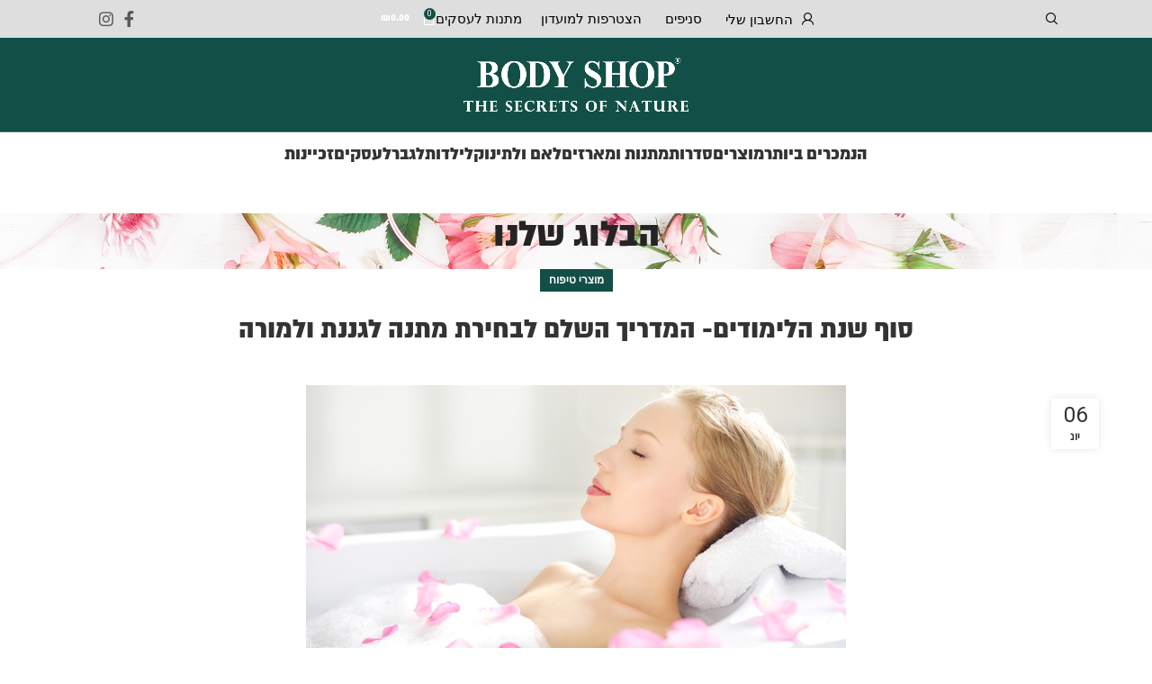

--- FILE ---
content_type: text/html; charset=UTF-8
request_url: https://www.bodyshop.co.il/%D7%90%D7%99%D7%9A-%D7%9C%D7%91%D7%97%D7%95%D7%A8-%D7%9E%D7%AA%D7%A0%D7%94-%D7%9C%D7%92%D7%A0%D7%A0%D7%AA-%D7%95%D7%9C%D7%9E%D7%95%D7%A8%D7%94/
body_size: 40615
content:
<!DOCTYPE html>
<html dir="rtl" lang="he-IL">
<head>
	<meta charset="UTF-8">
	<link rel="profile" href="https://gmpg.org/xfn/11">
	<link rel="pingback" href="https://www.bodyshop.co.il/xmlrpc.php">

	<meta name='robots' content='index, follow, max-image-preview:large, max-snippet:-1, max-video-preview:-1' />

<!-- Google Tag Manager for WordPress by gtm4wp.com -->
<script data-cfasync="false" data-pagespeed-no-defer>
	var gtm4wp_datalayer_name = "dataLayer";
	var dataLayer = dataLayer || [];
	const gtm4wp_use_sku_instead = false;
	const gtm4wp_currency = 'ILS';
	const gtm4wp_product_per_impression = 10;
	const gtm4wp_clear_ecommerce = false;
</script>
<!-- End Google Tag Manager for WordPress by gtm4wp.com -->
	<!-- This site is optimized with the Yoast SEO plugin v23.1 - https://yoast.com/wordpress/plugins/seo/ -->
	<title>המדריך השלם לבחירת מתנה לגננת ולמורה / bodyshop</title>
	<meta name="description" content="שנת הלימודים עומדת להסתיים ואתן יודעות מה זה אומר... שהגיע הרגע לפנק את האישה שבמשך שנה שלמה דאגה לילדכם. או במילים אחרות תורה של האישה שטיפחה את הילד שלכם לטפח את עצמה. המדריך המושלם לבחירת מתנה לגננת ולמורה." />
	<link rel="canonical" href="https://www.bodyshop.co.il/איך-לבחור-מתנה-לגננת-ולמורה/" />
	<meta property="og:locale" content="he_IL" />
	<meta property="og:type" content="article" />
	<meta property="og:title" content="המדריך השלם לבחירת מתנה לגננת ולמורה / bodyshop" />
	<meta property="og:description" content="שנת הלימודים עומדת להסתיים ואתן יודעות מה זה אומר... שהגיע הרגע לפנק את האישה שבמשך שנה שלמה דאגה לילדכם. או במילים אחרות תורה של האישה שטיפחה את הילד שלכם לטפח את עצמה. המדריך המושלם לבחירת מתנה לגננת ולמורה." />
	<meta property="og:url" content="https://www.bodyshop.co.il/איך-לבחור-מתנה-לגננת-ולמורה/" />
	<meta property="og:site_name" content="Body Shop" />
	<meta property="article:publisher" content="https://www.facebook.com/bodyshopIL/" />
	<meta property="article:published_time" content="2018-06-06T06:30:12+00:00" />
	<meta property="article:modified_time" content="2024-11-09T21:29:42+00:00" />
	<meta property="og:image" content="https://www.bodyshop.co.il/wp-content/uploads/2018/06/Teachers-Blog-images-600x300-1.jpg" />
	<meta property="og:image:width" content="600" />
	<meta property="og:image:height" content="300" />
	<meta property="og:image:type" content="image/jpeg" />
	<meta name="author" content="liron monitincoil" />
	<meta name="twitter:card" content="summary_large_image" />
	<meta name="twitter:label1" content="נכתב על יד" />
	<meta name="twitter:data1" content="liron monitincoil" />
	<script type="application/ld+json" class="yoast-schema-graph">{"@context":"https://schema.org","@graph":[{"@type":"Article","@id":"https://www.bodyshop.co.il/%d7%90%d7%99%d7%9a-%d7%9c%d7%91%d7%97%d7%95%d7%a8-%d7%9e%d7%aa%d7%a0%d7%94-%d7%9c%d7%92%d7%a0%d7%a0%d7%aa-%d7%95%d7%9c%d7%9e%d7%95%d7%a8%d7%94/#article","isPartOf":{"@id":"https://www.bodyshop.co.il/%d7%90%d7%99%d7%9a-%d7%9c%d7%91%d7%97%d7%95%d7%a8-%d7%9e%d7%aa%d7%a0%d7%94-%d7%9c%d7%92%d7%a0%d7%a0%d7%aa-%d7%95%d7%9c%d7%9e%d7%95%d7%a8%d7%94/"},"author":{"name":"liron monitincoil","@id":"https://www.bodyshop.co.il/#/schema/person/65bdb7647b2c0d4a91bf83b3affdce7e"},"headline":"סוף שנת הלימודים- המדריך השלם לבחירת מתנה לגננת ולמורה","datePublished":"2018-06-06T06:30:12+00:00","dateModified":"2024-11-09T21:29:42+00:00","mainEntityOfPage":{"@id":"https://www.bodyshop.co.il/%d7%90%d7%99%d7%9a-%d7%9c%d7%91%d7%97%d7%95%d7%a8-%d7%9e%d7%aa%d7%a0%d7%94-%d7%9c%d7%92%d7%a0%d7%a0%d7%aa-%d7%95%d7%9c%d7%9e%d7%95%d7%a8%d7%94/"},"wordCount":7,"publisher":{"@id":"https://www.bodyshop.co.il/#organization"},"image":{"@id":"https://www.bodyshop.co.il/%d7%90%d7%99%d7%9a-%d7%9c%d7%91%d7%97%d7%95%d7%a8-%d7%9e%d7%aa%d7%a0%d7%94-%d7%9c%d7%92%d7%a0%d7%a0%d7%aa-%d7%95%d7%9c%d7%9e%d7%95%d7%a8%d7%94/#primaryimage"},"thumbnailUrl":"https://www.bodyshop.co.il/wp-content/uploads/2018/06/Teachers-Blog-images-600x300-1.jpg","articleSection":["מוצרי טיפוח"],"inLanguage":"he-IL"},{"@type":"WebPage","@id":"https://www.bodyshop.co.il/%d7%90%d7%99%d7%9a-%d7%9c%d7%91%d7%97%d7%95%d7%a8-%d7%9e%d7%aa%d7%a0%d7%94-%d7%9c%d7%92%d7%a0%d7%a0%d7%aa-%d7%95%d7%9c%d7%9e%d7%95%d7%a8%d7%94/","url":"https://www.bodyshop.co.il/%d7%90%d7%99%d7%9a-%d7%9c%d7%91%d7%97%d7%95%d7%a8-%d7%9e%d7%aa%d7%a0%d7%94-%d7%9c%d7%92%d7%a0%d7%a0%d7%aa-%d7%95%d7%9c%d7%9e%d7%95%d7%a8%d7%94/","name":"המדריך השלם לבחירת מתנה לגננת ולמורה / bodyshop","isPartOf":{"@id":"https://www.bodyshop.co.il/#website"},"primaryImageOfPage":{"@id":"https://www.bodyshop.co.il/%d7%90%d7%99%d7%9a-%d7%9c%d7%91%d7%97%d7%95%d7%a8-%d7%9e%d7%aa%d7%a0%d7%94-%d7%9c%d7%92%d7%a0%d7%a0%d7%aa-%d7%95%d7%9c%d7%9e%d7%95%d7%a8%d7%94/#primaryimage"},"image":{"@id":"https://www.bodyshop.co.il/%d7%90%d7%99%d7%9a-%d7%9c%d7%91%d7%97%d7%95%d7%a8-%d7%9e%d7%aa%d7%a0%d7%94-%d7%9c%d7%92%d7%a0%d7%a0%d7%aa-%d7%95%d7%9c%d7%9e%d7%95%d7%a8%d7%94/#primaryimage"},"thumbnailUrl":"https://www.bodyshop.co.il/wp-content/uploads/2018/06/Teachers-Blog-images-600x300-1.jpg","datePublished":"2018-06-06T06:30:12+00:00","dateModified":"2024-11-09T21:29:42+00:00","description":"שנת הלימודים עומדת להסתיים ואתן יודעות מה זה אומר... שהגיע הרגע לפנק את האישה שבמשך שנה שלמה דאגה לילדכם. או במילים אחרות תורה של האישה שטיפחה את הילד שלכם לטפח את עצמה. המדריך המושלם לבחירת מתנה לגננת ולמורה.","breadcrumb":{"@id":"https://www.bodyshop.co.il/%d7%90%d7%99%d7%9a-%d7%9c%d7%91%d7%97%d7%95%d7%a8-%d7%9e%d7%aa%d7%a0%d7%94-%d7%9c%d7%92%d7%a0%d7%a0%d7%aa-%d7%95%d7%9c%d7%9e%d7%95%d7%a8%d7%94/#breadcrumb"},"inLanguage":"he-IL","potentialAction":[{"@type":"ReadAction","target":["https://www.bodyshop.co.il/%d7%90%d7%99%d7%9a-%d7%9c%d7%91%d7%97%d7%95%d7%a8-%d7%9e%d7%aa%d7%a0%d7%94-%d7%9c%d7%92%d7%a0%d7%a0%d7%aa-%d7%95%d7%9c%d7%9e%d7%95%d7%a8%d7%94/"]}]},{"@type":"ImageObject","inLanguage":"he-IL","@id":"https://www.bodyshop.co.il/%d7%90%d7%99%d7%9a-%d7%9c%d7%91%d7%97%d7%95%d7%a8-%d7%9e%d7%aa%d7%a0%d7%94-%d7%9c%d7%92%d7%a0%d7%a0%d7%aa-%d7%95%d7%9c%d7%9e%d7%95%d7%a8%d7%94/#primaryimage","url":"https://www.bodyshop.co.il/wp-content/uploads/2018/06/Teachers-Blog-images-600x300-1.jpg","contentUrl":"https://www.bodyshop.co.il/wp-content/uploads/2018/06/Teachers-Blog-images-600x300-1.jpg","width":600,"height":300},{"@type":"BreadcrumbList","@id":"https://www.bodyshop.co.il/%d7%90%d7%99%d7%9a-%d7%9c%d7%91%d7%97%d7%95%d7%a8-%d7%9e%d7%aa%d7%a0%d7%94-%d7%9c%d7%92%d7%a0%d7%a0%d7%aa-%d7%95%d7%9c%d7%9e%d7%95%d7%a8%d7%94/#breadcrumb","itemListElement":[{"@type":"ListItem","position":1,"name":"הבלוג שלנו","item":"https://www.bodyshop.co.il/%d7%94%d7%91%d7%9c%d7%95%d7%92-%d7%a9%d7%9c-%d7%91%d7%95%d7%93%d7%99-%d7%a9%d7%95%d7%a4-%d7%9e%d7%90%d7%9e%d7%a8%d7%99%d7%9d-%d7%9b%d7%aa%d7%91%d7%95%d7%aa-%d7%95%d7%98%d7%99%d7%a4%d7%99%d7%9d-body/"},{"@type":"ListItem","position":2,"name":"מוצרי טיפוח","item":"https://www.bodyshop.co.il/category/%d7%9e%d7%95%d7%a6%d7%a8%d7%99-%d7%98%d7%99%d7%a4%d7%95%d7%97/"},{"@type":"ListItem","position":3,"name":"סוף שנת הלימודים- המדריך השלם לבחירת מתנה לגננת ולמורה"}]},{"@type":"WebSite","@id":"https://www.bodyshop.co.il/#website","url":"https://www.bodyshop.co.il/","name":"Body Shop","description":"המותג המוביל בישראל לבישום ומוצרי טיפוח לגבר ולאישה","publisher":{"@id":"https://www.bodyshop.co.il/#organization"},"potentialAction":[{"@type":"SearchAction","target":{"@type":"EntryPoint","urlTemplate":"https://www.bodyshop.co.il/?s={search_term_string}"},"query-input":"required name=search_term_string"}],"inLanguage":"he-IL"},{"@type":"Organization","@id":"https://www.bodyshop.co.il/#organization","name":"בודי שופ","alternateName":"בודי שופ","url":"https://www.bodyshop.co.il/","logo":{"@type":"ImageObject","inLanguage":"he-IL","@id":"https://www.bodyshop.co.il/#/schema/logo/image/","url":"https://www.bodyshop.co.il/wp-content/uploads/2024/02/logo-1.png","contentUrl":"https://www.bodyshop.co.il/wp-content/uploads/2024/02/logo-1.png","width":706,"height":171,"caption":"בודי שופ"},"image":{"@id":"https://www.bodyshop.co.il/#/schema/logo/image/"},"sameAs":["https://www.facebook.com/bodyshopIL/"]},{"@type":"Person","@id":"https://www.bodyshop.co.il/#/schema/person/65bdb7647b2c0d4a91bf83b3affdce7e","name":"liron monitincoil","image":{"@type":"ImageObject","inLanguage":"he-IL","@id":"https://www.bodyshop.co.il/#/schema/person/image/","url":"https://secure.gravatar.com/avatar/7f5dd083a40e8d8e3d3ff6f8a2b96064?s=96&d=mm&r=g","contentUrl":"https://secure.gravatar.com/avatar/7f5dd083a40e8d8e3d3ff6f8a2b96064?s=96&d=mm&r=g","caption":"liron monitincoil"}}]}</script>
	<!-- / Yoast SEO plugin. -->


<link rel='dns-prefetch' href='//cdnjs.cloudflare.com' />
<link rel="alternate" type="application/rss+xml" title="Body Shop &laquo; פיד‏" href="https://www.bodyshop.co.il/feed/" />
<link rel="alternate" type="application/rss+xml" title="Body Shop &laquo; פיד תגובות‏" href="https://www.bodyshop.co.il/comments/feed/" />
<link rel='stylesheet' id='woosb-blocks-css' href='https://www.bodyshop.co.il/wp-content/plugins/woo-product-bundle/assets/css/blocks.css?ver=8.3.0' type='text/css' media='all' />
<link rel='stylesheet' id='bootstrap-css' href='https://www.bodyshop.co.il/wp-content/themes/woodmart/css/bootstrap-light.min.css?ver=7.5.1' type='text/css' media='all' />
<link rel='stylesheet' id='woodmart-style-css' href='https://www.bodyshop.co.il/wp-content/themes/woodmart/css/parts/base-rtl.min.css?ver=7.5.1' type='text/css' media='all' />
<link rel='stylesheet' id='wd-widget-price-filter-css' href='https://www.bodyshop.co.il/wp-content/themes/woodmart/css/parts/woo-widget-price-filter.min.css?ver=7.5.1' type='text/css' media='all' />
<link rel='stylesheet' id='wp-block-library-rtl-css' href='https://www.bodyshop.co.il/wp-includes/css/dist/block-library/style-rtl.min.css?ver=6.4.7' type='text/css' media='all' />
<style id='classic-theme-styles-inline-css' type='text/css'>
/*! This file is auto-generated */
.wp-block-button__link{color:#fff;background-color:#32373c;border-radius:9999px;box-shadow:none;text-decoration:none;padding:calc(.667em + 2px) calc(1.333em + 2px);font-size:1.125em}.wp-block-file__button{background:#32373c;color:#fff;text-decoration:none}
</style>
<style id='global-styles-inline-css' type='text/css'>
body{--wp--preset--color--black: #000000;--wp--preset--color--cyan-bluish-gray: #abb8c3;--wp--preset--color--white: #ffffff;--wp--preset--color--pale-pink: #f78da7;--wp--preset--color--vivid-red: #cf2e2e;--wp--preset--color--luminous-vivid-orange: #ff6900;--wp--preset--color--luminous-vivid-amber: #fcb900;--wp--preset--color--light-green-cyan: #7bdcb5;--wp--preset--color--vivid-green-cyan: #00d084;--wp--preset--color--pale-cyan-blue: #8ed1fc;--wp--preset--color--vivid-cyan-blue: #0693e3;--wp--preset--color--vivid-purple: #9b51e0;--wp--preset--gradient--vivid-cyan-blue-to-vivid-purple: linear-gradient(135deg,rgba(6,147,227,1) 0%,rgb(155,81,224) 100%);--wp--preset--gradient--light-green-cyan-to-vivid-green-cyan: linear-gradient(135deg,rgb(122,220,180) 0%,rgb(0,208,130) 100%);--wp--preset--gradient--luminous-vivid-amber-to-luminous-vivid-orange: linear-gradient(135deg,rgba(252,185,0,1) 0%,rgba(255,105,0,1) 100%);--wp--preset--gradient--luminous-vivid-orange-to-vivid-red: linear-gradient(135deg,rgba(255,105,0,1) 0%,rgb(207,46,46) 100%);--wp--preset--gradient--very-light-gray-to-cyan-bluish-gray: linear-gradient(135deg,rgb(238,238,238) 0%,rgb(169,184,195) 100%);--wp--preset--gradient--cool-to-warm-spectrum: linear-gradient(135deg,rgb(74,234,220) 0%,rgb(151,120,209) 20%,rgb(207,42,186) 40%,rgb(238,44,130) 60%,rgb(251,105,98) 80%,rgb(254,248,76) 100%);--wp--preset--gradient--blush-light-purple: linear-gradient(135deg,rgb(255,206,236) 0%,rgb(152,150,240) 100%);--wp--preset--gradient--blush-bordeaux: linear-gradient(135deg,rgb(254,205,165) 0%,rgb(254,45,45) 50%,rgb(107,0,62) 100%);--wp--preset--gradient--luminous-dusk: linear-gradient(135deg,rgb(255,203,112) 0%,rgb(199,81,192) 50%,rgb(65,88,208) 100%);--wp--preset--gradient--pale-ocean: linear-gradient(135deg,rgb(255,245,203) 0%,rgb(182,227,212) 50%,rgb(51,167,181) 100%);--wp--preset--gradient--electric-grass: linear-gradient(135deg,rgb(202,248,128) 0%,rgb(113,206,126) 100%);--wp--preset--gradient--midnight: linear-gradient(135deg,rgb(2,3,129) 0%,rgb(40,116,252) 100%);--wp--preset--font-size--small: 13px;--wp--preset--font-size--medium: 20px;--wp--preset--font-size--large: 36px;--wp--preset--font-size--x-large: 42px;--wp--preset--spacing--20: 0.44rem;--wp--preset--spacing--30: 0.67rem;--wp--preset--spacing--40: 1rem;--wp--preset--spacing--50: 1.5rem;--wp--preset--spacing--60: 2.25rem;--wp--preset--spacing--70: 3.38rem;--wp--preset--spacing--80: 5.06rem;--wp--preset--shadow--natural: 6px 6px 9px rgba(0, 0, 0, 0.2);--wp--preset--shadow--deep: 12px 12px 50px rgba(0, 0, 0, 0.4);--wp--preset--shadow--sharp: 6px 6px 0px rgba(0, 0, 0, 0.2);--wp--preset--shadow--outlined: 6px 6px 0px -3px rgba(255, 255, 255, 1), 6px 6px rgba(0, 0, 0, 1);--wp--preset--shadow--crisp: 6px 6px 0px rgba(0, 0, 0, 1);}:where(.is-layout-flex){gap: 0.5em;}:where(.is-layout-grid){gap: 0.5em;}body .is-layout-flow > .alignleft{float: left;margin-inline-start: 0;margin-inline-end: 2em;}body .is-layout-flow > .alignright{float: right;margin-inline-start: 2em;margin-inline-end: 0;}body .is-layout-flow > .aligncenter{margin-left: auto !important;margin-right: auto !important;}body .is-layout-constrained > .alignleft{float: left;margin-inline-start: 0;margin-inline-end: 2em;}body .is-layout-constrained > .alignright{float: right;margin-inline-start: 2em;margin-inline-end: 0;}body .is-layout-constrained > .aligncenter{margin-left: auto !important;margin-right: auto !important;}body .is-layout-constrained > :where(:not(.alignleft):not(.alignright):not(.alignfull)){max-width: var(--wp--style--global--content-size);margin-left: auto !important;margin-right: auto !important;}body .is-layout-constrained > .alignwide{max-width: var(--wp--style--global--wide-size);}body .is-layout-flex{display: flex;}body .is-layout-flex{flex-wrap: wrap;align-items: center;}body .is-layout-flex > *{margin: 0;}body .is-layout-grid{display: grid;}body .is-layout-grid > *{margin: 0;}:where(.wp-block-columns.is-layout-flex){gap: 2em;}:where(.wp-block-columns.is-layout-grid){gap: 2em;}:where(.wp-block-post-template.is-layout-flex){gap: 1.25em;}:where(.wp-block-post-template.is-layout-grid){gap: 1.25em;}.has-black-color{color: var(--wp--preset--color--black) !important;}.has-cyan-bluish-gray-color{color: var(--wp--preset--color--cyan-bluish-gray) !important;}.has-white-color{color: var(--wp--preset--color--white) !important;}.has-pale-pink-color{color: var(--wp--preset--color--pale-pink) !important;}.has-vivid-red-color{color: var(--wp--preset--color--vivid-red) !important;}.has-luminous-vivid-orange-color{color: var(--wp--preset--color--luminous-vivid-orange) !important;}.has-luminous-vivid-amber-color{color: var(--wp--preset--color--luminous-vivid-amber) !important;}.has-light-green-cyan-color{color: var(--wp--preset--color--light-green-cyan) !important;}.has-vivid-green-cyan-color{color: var(--wp--preset--color--vivid-green-cyan) !important;}.has-pale-cyan-blue-color{color: var(--wp--preset--color--pale-cyan-blue) !important;}.has-vivid-cyan-blue-color{color: var(--wp--preset--color--vivid-cyan-blue) !important;}.has-vivid-purple-color{color: var(--wp--preset--color--vivid-purple) !important;}.has-black-background-color{background-color: var(--wp--preset--color--black) !important;}.has-cyan-bluish-gray-background-color{background-color: var(--wp--preset--color--cyan-bluish-gray) !important;}.has-white-background-color{background-color: var(--wp--preset--color--white) !important;}.has-pale-pink-background-color{background-color: var(--wp--preset--color--pale-pink) !important;}.has-vivid-red-background-color{background-color: var(--wp--preset--color--vivid-red) !important;}.has-luminous-vivid-orange-background-color{background-color: var(--wp--preset--color--luminous-vivid-orange) !important;}.has-luminous-vivid-amber-background-color{background-color: var(--wp--preset--color--luminous-vivid-amber) !important;}.has-light-green-cyan-background-color{background-color: var(--wp--preset--color--light-green-cyan) !important;}.has-vivid-green-cyan-background-color{background-color: var(--wp--preset--color--vivid-green-cyan) !important;}.has-pale-cyan-blue-background-color{background-color: var(--wp--preset--color--pale-cyan-blue) !important;}.has-vivid-cyan-blue-background-color{background-color: var(--wp--preset--color--vivid-cyan-blue) !important;}.has-vivid-purple-background-color{background-color: var(--wp--preset--color--vivid-purple) !important;}.has-black-border-color{border-color: var(--wp--preset--color--black) !important;}.has-cyan-bluish-gray-border-color{border-color: var(--wp--preset--color--cyan-bluish-gray) !important;}.has-white-border-color{border-color: var(--wp--preset--color--white) !important;}.has-pale-pink-border-color{border-color: var(--wp--preset--color--pale-pink) !important;}.has-vivid-red-border-color{border-color: var(--wp--preset--color--vivid-red) !important;}.has-luminous-vivid-orange-border-color{border-color: var(--wp--preset--color--luminous-vivid-orange) !important;}.has-luminous-vivid-amber-border-color{border-color: var(--wp--preset--color--luminous-vivid-amber) !important;}.has-light-green-cyan-border-color{border-color: var(--wp--preset--color--light-green-cyan) !important;}.has-vivid-green-cyan-border-color{border-color: var(--wp--preset--color--vivid-green-cyan) !important;}.has-pale-cyan-blue-border-color{border-color: var(--wp--preset--color--pale-cyan-blue) !important;}.has-vivid-cyan-blue-border-color{border-color: var(--wp--preset--color--vivid-cyan-blue) !important;}.has-vivid-purple-border-color{border-color: var(--wp--preset--color--vivid-purple) !important;}.has-vivid-cyan-blue-to-vivid-purple-gradient-background{background: var(--wp--preset--gradient--vivid-cyan-blue-to-vivid-purple) !important;}.has-light-green-cyan-to-vivid-green-cyan-gradient-background{background: var(--wp--preset--gradient--light-green-cyan-to-vivid-green-cyan) !important;}.has-luminous-vivid-amber-to-luminous-vivid-orange-gradient-background{background: var(--wp--preset--gradient--luminous-vivid-amber-to-luminous-vivid-orange) !important;}.has-luminous-vivid-orange-to-vivid-red-gradient-background{background: var(--wp--preset--gradient--luminous-vivid-orange-to-vivid-red) !important;}.has-very-light-gray-to-cyan-bluish-gray-gradient-background{background: var(--wp--preset--gradient--very-light-gray-to-cyan-bluish-gray) !important;}.has-cool-to-warm-spectrum-gradient-background{background: var(--wp--preset--gradient--cool-to-warm-spectrum) !important;}.has-blush-light-purple-gradient-background{background: var(--wp--preset--gradient--blush-light-purple) !important;}.has-blush-bordeaux-gradient-background{background: var(--wp--preset--gradient--blush-bordeaux) !important;}.has-luminous-dusk-gradient-background{background: var(--wp--preset--gradient--luminous-dusk) !important;}.has-pale-ocean-gradient-background{background: var(--wp--preset--gradient--pale-ocean) !important;}.has-electric-grass-gradient-background{background: var(--wp--preset--gradient--electric-grass) !important;}.has-midnight-gradient-background{background: var(--wp--preset--gradient--midnight) !important;}.has-small-font-size{font-size: var(--wp--preset--font-size--small) !important;}.has-medium-font-size{font-size: var(--wp--preset--font-size--medium) !important;}.has-large-font-size{font-size: var(--wp--preset--font-size--large) !important;}.has-x-large-font-size{font-size: var(--wp--preset--font-size--x-large) !important;}
.wp-block-navigation a:where(:not(.wp-element-button)){color: inherit;}
:where(.wp-block-post-template.is-layout-flex){gap: 1.25em;}:where(.wp-block-post-template.is-layout-grid){gap: 1.25em;}
:where(.wp-block-columns.is-layout-flex){gap: 2em;}:where(.wp-block-columns.is-layout-grid){gap: 2em;}
.wp-block-pullquote{font-size: 1.5em;line-height: 1.6;}
</style>
<style id='woocommerce-inline-inline-css' type='text/css'>
.woocommerce form .form-row .required { visibility: visible; }
</style>
<link rel='stylesheet' id='form-design-sytle-css' href='https://www.bodyshop.co.il/wp-content/plugins/meshulam-payment-gateway//assets/css/form-design.css?ver=6.6' type='text/css' media='all' />
<link rel='stylesheet' id='meshulam-pay-sytle-css' href='https://www.bodyshop.co.il/wp-content/plugins/meshulam-payment-gateway//assets/css/meshulam_pay_style.css?ver=6.6' type='text/css' media='all' />
<link rel='stylesheet' id='meshulam-sytle-css' href='https://www.bodyshop.co.il/wp-content/plugins/meshulam-payment-gateway//assets/css/meshulam_sytle.css?ver=6.6' type='text/css' media='all' />
<link rel='stylesheet' id='bit_payment_css-css' href='https://www.bodyshop.co.il/wp-content/plugins/meshulam-payment-gateway//assets/css/bit_pay_style.css?ver=6.6' type='text/css' media='all' />
<link rel='stylesheet' id='bit_payment_font_awesome-css' href='https://cdnjs.cloudflare.com/ajax/libs/font-awesome/4.7.0/css/font-awesome.min.css?ver=6.6' type='text/css' media='all' />
<link rel='stylesheet' id='woosb-frontend-css' href='https://www.bodyshop.co.il/wp-content/plugins/woo-product-bundle/assets/css/frontend.css?ver=8.3.0' type='text/css' media='all' />
<link rel='stylesheet' id='e-animation-fadeInUp-css' href='https://www.bodyshop.co.il/wp-content/plugins/elementor/assets/lib/animations/styles/fadeInUp.min.css?ver=3.25.4' type='text/css' media='all' />
<link rel='stylesheet' id='swiper-css' href='https://www.bodyshop.co.il/wp-content/plugins/elementor/assets/lib/swiper/v8/css/swiper.min.css?ver=8.4.5' type='text/css' media='all' />
<link rel='stylesheet' id='e-swiper-css' href='https://www.bodyshop.co.il/wp-content/plugins/elementor/assets/css/conditionals/e-swiper.min.css?ver=3.25.4' type='text/css' media='all' />
<link rel='stylesheet' id='elementor-frontend-css' href='https://www.bodyshop.co.il/wp-content/plugins/elementor/assets/css/frontend-rtl.min.css?ver=3.25.4' type='text/css' media='all' />
<link rel='stylesheet' id='widget-slides-css' href='https://www.bodyshop.co.il/wp-content/plugins/elementor-pro/assets/css/widget-slides-rtl.min.css?ver=3.25.1' type='text/css' media='all' />
<link rel='stylesheet' id='e-animation-fadeIn-css' href='https://www.bodyshop.co.il/wp-content/plugins/elementor/assets/lib/animations/styles/fadeIn.min.css?ver=3.25.4' type='text/css' media='all' />
<link rel='stylesheet' id='widget-image-css' href='https://www.bodyshop.co.il/wp-content/plugins/elementor/assets/css/widget-image-rtl.min.css?ver=3.25.4' type='text/css' media='all' />
<link rel='stylesheet' id='widget-heading-css' href='https://www.bodyshop.co.il/wp-content/plugins/elementor/assets/css/widget-heading-rtl.min.css?ver=3.25.4' type='text/css' media='all' />
<link rel='stylesheet' id='widget-form-css' href='https://www.bodyshop.co.il/wp-content/plugins/elementor-pro/assets/css/widget-form-rtl.min.css?ver=3.25.1' type='text/css' media='all' />
<link rel='stylesheet' id='e-animation-grow-css' href='https://www.bodyshop.co.il/wp-content/plugins/elementor/assets/lib/animations/styles/e-animation-grow.min.css?ver=3.25.4' type='text/css' media='all' />
<link rel='stylesheet' id='widget-testimonial-carousel-css' href='https://www.bodyshop.co.il/wp-content/plugins/elementor-pro/assets/css/widget-testimonial-carousel-rtl.min.css?ver=3.25.1' type='text/css' media='all' />
<link rel='stylesheet' id='widget-reviews-css' href='https://www.bodyshop.co.il/wp-content/plugins/elementor-pro/assets/css/widget-reviews-rtl.min.css?ver=3.25.1' type='text/css' media='all' />
<link rel='stylesheet' id='widget-star-rating-css' href='https://www.bodyshop.co.il/wp-content/plugins/elementor/assets/css/widget-star-rating-rtl.min.css?ver=3.25.4' type='text/css' media='all' />
<link rel='stylesheet' id='widget-carousel-module-base-css' href='https://www.bodyshop.co.il/wp-content/plugins/elementor-pro/assets/css/widget-carousel-module-base-rtl.min.css?ver=3.25.1' type='text/css' media='all' />
<link rel='stylesheet' id='widget-icon-list-css' href='https://www.bodyshop.co.il/wp-content/plugins/elementor/assets/css/widget-icon-list-rtl.min.css?ver=3.25.4' type='text/css' media='all' />
<link rel='stylesheet' id='widget-social-icons-css' href='https://www.bodyshop.co.il/wp-content/plugins/elementor/assets/css/widget-social-icons-rtl.min.css?ver=3.25.4' type='text/css' media='all' />
<link rel='stylesheet' id='e-apple-webkit-css' href='https://www.bodyshop.co.il/wp-content/plugins/elementor/assets/css/conditionals/apple-webkit.min.css?ver=3.25.4' type='text/css' media='all' />
<link rel='stylesheet' id='elementor-icons-css' href='https://www.bodyshop.co.il/wp-content/plugins/elementor/assets/lib/eicons/css/elementor-icons.min.css?ver=5.31.0' type='text/css' media='all' />
<link rel='stylesheet' id='elementor-post-194892-css' href='https://www.bodyshop.co.il/wp-content/uploads/elementor/css/post-194892.css?ver=1757278055' type='text/css' media='all' />
<link rel='stylesheet' id='elementor-post-230441-css' href='https://www.bodyshop.co.il/wp-content/uploads/elementor/css/post-230441.css?ver=1768376125' type='text/css' media='all' />
<link rel='stylesheet' id='elementor-post-230058-css' href='https://www.bodyshop.co.il/wp-content/uploads/elementor/css/post-230058.css?ver=1768127874' type='text/css' media='all' />
<link rel='stylesheet' id='elementor-post-211406-css' href='https://www.bodyshop.co.il/wp-content/uploads/elementor/css/post-211406.css?ver=1757278053' type='text/css' media='all' />
<link rel='stylesheet' id='elementor-post-195079-css' href='https://www.bodyshop.co.il/wp-content/uploads/elementor/css/post-195079.css?ver=1767876948' type='text/css' media='all' />
<link rel='stylesheet' id='pojo-a11y-css' href='https://www.bodyshop.co.il/wp-content/plugins/pojo-accessibility/assets/css/style.min.css?ver=1.0.0' type='text/css' media='all' />
<link rel='stylesheet' id='e-popup-css' href='https://www.bodyshop.co.il/wp-content/plugins/elementor-pro/assets/css/conditionals/popup.min.css?ver=3.25.1' type='text/css' media='all' />
<link rel='stylesheet' id='wd-widget-recent-post-comments-css' href='https://www.bodyshop.co.il/wp-content/themes/woodmart/css/parts/widget-recent-post-comments-rtl.min.css?ver=7.5.1' type='text/css' media='all' />
<link rel='stylesheet' id='wd-widget-nav-css' href='https://www.bodyshop.co.il/wp-content/themes/woodmart/css/parts/widget-nav.min.css?ver=7.5.1' type='text/css' media='all' />
<link rel='stylesheet' id='wd-widget-product-cat-css' href='https://www.bodyshop.co.il/wp-content/themes/woodmart/css/parts/woo-widget-product-cat.min.css?ver=7.5.1' type='text/css' media='all' />
<link rel='stylesheet' id='wd-blog-single-base-css' href='https://www.bodyshop.co.il/wp-content/themes/woodmart/css/parts/blog-single-base-rtl.min.css?ver=7.5.1' type='text/css' media='all' />
<link rel='stylesheet' id='wd-blog-base-css' href='https://www.bodyshop.co.il/wp-content/themes/woodmart/css/parts/blog-base-rtl.min.css?ver=7.5.1' type='text/css' media='all' />
<link rel='stylesheet' id='wd-wp-gutenberg-css' href='https://www.bodyshop.co.il/wp-content/themes/woodmart/css/parts/wp-gutenberg-rtl.min.css?ver=7.5.1' type='text/css' media='all' />
<link rel='stylesheet' id='wd-elementor-base-css' href='https://www.bodyshop.co.il/wp-content/themes/woodmart/css/parts/int-elem-base-rtl.min.css?ver=7.5.1' type='text/css' media='all' />
<link rel='stylesheet' id='wd-elementor-pro-base-css' href='https://www.bodyshop.co.il/wp-content/themes/woodmart/css/parts/int-elementor-pro-rtl.min.css?ver=7.5.1' type='text/css' media='all' />
<link rel='stylesheet' id='wd-woocommerce-base-css' href='https://www.bodyshop.co.il/wp-content/themes/woodmart/css/parts/woocommerce-base-rtl.min.css?ver=7.5.1' type='text/css' media='all' />
<link rel='stylesheet' id='wd-mod-star-rating-css' href='https://www.bodyshop.co.il/wp-content/themes/woodmart/css/parts/mod-star-rating.min.css?ver=7.5.1' type='text/css' media='all' />
<link rel='stylesheet' id='wd-woo-el-track-order-css' href='https://www.bodyshop.co.il/wp-content/themes/woodmart/css/parts/woo-el-track-order.min.css?ver=7.5.1' type='text/css' media='all' />
<link rel='stylesheet' id='wd-woocommerce-block-notices-css' href='https://www.bodyshop.co.il/wp-content/themes/woodmart/css/parts/woo-mod-block-notices-rtl.min.css?ver=7.5.1' type='text/css' media='all' />
<link rel='stylesheet' id='wd-woo-gutenberg-css' href='https://www.bodyshop.co.il/wp-content/themes/woodmart/css/parts/woo-gutenberg-rtl.min.css?ver=7.5.1' type='text/css' media='all' />
<link rel='stylesheet' id='wd-woo-opt-free-progress-bar-css' href='https://www.bodyshop.co.il/wp-content/themes/woodmart/css/parts/woo-opt-free-progress-bar.min.css?ver=7.5.1' type='text/css' media='all' />
<link rel='stylesheet' id='wd-woo-mod-progress-bar-css' href='https://www.bodyshop.co.il/wp-content/themes/woodmart/css/parts/woo-mod-progress-bar.min.css?ver=7.5.1' type='text/css' media='all' />
<link rel='stylesheet' id='child-style-css' href='https://www.bodyshop.co.il/wp-content/themes/woodmart-child/style.css?ver=7.5.1' type='text/css' media='all' />
<link rel='stylesheet' id='wd-header-base-css' href='https://www.bodyshop.co.il/wp-content/themes/woodmart/css/parts/header-base-rtl.min.css?ver=7.5.1' type='text/css' media='all' />
<link rel='stylesheet' id='wd-mod-tools-css' href='https://www.bodyshop.co.il/wp-content/themes/woodmart/css/parts/mod-tools.min.css?ver=7.5.1' type='text/css' media='all' />
<link rel='stylesheet' id='wd-header-search-css' href='https://www.bodyshop.co.il/wp-content/themes/woodmart/css/parts/header-el-search-rtl.min.css?ver=7.5.1' type='text/css' media='all' />
<link rel='stylesheet' id='wd-header-my-account-dropdown-css' href='https://www.bodyshop.co.il/wp-content/themes/woodmart/css/parts/header-el-my-account-dropdown-rtl.min.css?ver=7.5.1' type='text/css' media='all' />
<link rel='stylesheet' id='wd-woo-mod-login-form-css' href='https://www.bodyshop.co.il/wp-content/themes/woodmart/css/parts/woo-mod-login-form.min.css?ver=7.5.1' type='text/css' media='all' />
<link rel='stylesheet' id='wd-header-my-account-css' href='https://www.bodyshop.co.il/wp-content/themes/woodmart/css/parts/header-el-my-account-rtl.min.css?ver=7.5.1' type='text/css' media='all' />
<link rel='stylesheet' id='wd-header-elements-base-css' href='https://www.bodyshop.co.il/wp-content/themes/woodmart/css/parts/header-el-base-rtl.min.css?ver=7.5.1' type='text/css' media='all' />
<link rel='stylesheet' id='wd-header-cart-side-css' href='https://www.bodyshop.co.il/wp-content/themes/woodmart/css/parts/header-el-cart-side.min.css?ver=7.5.1' type='text/css' media='all' />
<link rel='stylesheet' id='wd-woo-mod-quantity-css' href='https://www.bodyshop.co.il/wp-content/themes/woodmart/css/parts/woo-mod-quantity.min.css?ver=7.5.1' type='text/css' media='all' />
<link rel='stylesheet' id='wd-header-cart-css' href='https://www.bodyshop.co.il/wp-content/themes/woodmart/css/parts/header-el-cart-rtl.min.css?ver=7.5.1' type='text/css' media='all' />
<link rel='stylesheet' id='wd-widget-shopping-cart-css' href='https://www.bodyshop.co.il/wp-content/themes/woodmart/css/parts/woo-widget-shopping-cart-rtl.min.css?ver=7.5.1' type='text/css' media='all' />
<link rel='stylesheet' id='wd-widget-product-list-css' href='https://www.bodyshop.co.il/wp-content/themes/woodmart/css/parts/woo-widget-product-list-rtl.min.css?ver=7.5.1' type='text/css' media='all' />
<link rel='stylesheet' id='wd-social-icons-css' href='https://www.bodyshop.co.il/wp-content/themes/woodmart/css/parts/el-social-icons.min.css?ver=7.5.1' type='text/css' media='all' />
<link rel='stylesheet' id='wd-header-mobile-nav-dropdown-css' href='https://www.bodyshop.co.il/wp-content/themes/woodmart/css/parts/header-el-mobile-nav-dropdown.min.css?ver=7.5.1' type='text/css' media='all' />
<link rel='stylesheet' id='wd-page-title-css' href='https://www.bodyshop.co.il/wp-content/themes/woodmart/css/parts/page-title.min.css?ver=7.5.1' type='text/css' media='all' />
<link rel='stylesheet' id='wd-page-navigation-css' href='https://www.bodyshop.co.il/wp-content/themes/woodmart/css/parts/mod-page-navigation.min.css?ver=7.5.1' type='text/css' media='all' />
<link rel='stylesheet' id='wd-blog-loop-base-old-css' href='https://www.bodyshop.co.il/wp-content/themes/woodmart/css/parts/blog-loop-base-old-rtl.min.css?ver=7.5.1' type='text/css' media='all' />
<link rel='stylesheet' id='wd-blog-loop-design-masonry-css' href='https://www.bodyshop.co.il/wp-content/themes/woodmart/css/parts/blog-loop-design-masonry-rtl.min.css?ver=7.5.1' type='text/css' media='all' />
<link rel='stylesheet' id='wd-woo-opt-title-limit-css' href='https://www.bodyshop.co.il/wp-content/themes/woodmart/css/parts/woo-opt-title-limit.min.css?ver=7.5.1' type='text/css' media='all' />
<link rel='stylesheet' id='wd-swiper-css' href='https://www.bodyshop.co.il/wp-content/themes/woodmart/css/parts/lib-swiper-rtl.min.css?ver=7.5.1' type='text/css' media='all' />
<link rel='stylesheet' id='wd-mod-comments-css' href='https://www.bodyshop.co.il/wp-content/themes/woodmart/css/parts/mod-comments-rtl.min.css?ver=7.5.1' type='text/css' media='all' />
<link rel='stylesheet' id='wd-widget-collapse-css' href='https://www.bodyshop.co.il/wp-content/themes/woodmart/css/parts/opt-widget-collapse.min.css?ver=7.5.1' type='text/css' media='all' />
<link rel='stylesheet' id='wd-scroll-top-css' href='https://www.bodyshop.co.il/wp-content/themes/woodmart/css/parts/opt-scrolltotop-rtl.min.css?ver=7.5.1' type='text/css' media='all' />
<link rel='stylesheet' id='wd-wd-search-results-css' href='https://www.bodyshop.co.il/wp-content/themes/woodmart/css/parts/wd-search-results-rtl.min.css?ver=7.5.1' type='text/css' media='all' />
<link rel='stylesheet' id='wd-wd-search-form-css' href='https://www.bodyshop.co.il/wp-content/themes/woodmart/css/parts/wd-search-form-rtl.min.css?ver=7.5.1' type='text/css' media='all' />
<link rel='stylesheet' id='wd-header-banner-css' href='https://www.bodyshop.co.il/wp-content/themes/woodmart/css/parts/opt-header-banner.min.css?ver=7.5.1' type='text/css' media='all' />
<link rel='stylesheet' id='wd-header-search-fullscreen-css' href='https://www.bodyshop.co.il/wp-content/themes/woodmart/css/parts/header-el-search-fullscreen-general-rtl.min.css?ver=7.5.1' type='text/css' media='all' />
<link rel='stylesheet' id='wd-header-search-fullscreen-1-css' href='https://www.bodyshop.co.il/wp-content/themes/woodmart/css/parts/header-el-search-fullscreen-1-rtl.min.css?ver=7.5.1' type='text/css' media='all' />
<link rel='stylesheet' id='wd-mod-animations-keyframes-css' href='https://www.bodyshop.co.il/wp-content/themes/woodmart/css/parts/mod-animations-keyframes.min.css?ver=7.5.1' type='text/css' media='all' />
<link rel='stylesheet' id='xts-style-header_553399-css' href='https://www.bodyshop.co.il/wp-content/uploads/2025/07/xts-header_553399-1753210666.css?ver=7.5.1' type='text/css' media='all' />
<link rel='stylesheet' id='xts-style-theme_settings_default-css' href='https://www.bodyshop.co.il/wp-content/uploads/2025/11/xts-theme_settings_default-1763397655.css?ver=7.5.1' type='text/css' media='all' />
<link rel='stylesheet' id='google-fonts-1-css' href='https://fonts.googleapis.com/css?family=Roboto%3A100%2C100italic%2C200%2C200italic%2C300%2C300italic%2C400%2C400italic%2C500%2C500italic%2C600%2C600italic%2C700%2C700italic%2C800%2C800italic%2C900%2C900italic%7CRoboto+Slab%3A100%2C100italic%2C200%2C200italic%2C300%2C300italic%2C400%2C400italic%2C500%2C500italic%2C600%2C600italic%2C700%2C700italic%2C800%2C800italic%2C900%2C900italic%7COpen+Sans%3A100%2C100italic%2C200%2C200italic%2C300%2C300italic%2C400%2C400italic%2C500%2C500italic%2C600%2C600italic%2C700%2C700italic%2C800%2C800italic%2C900%2C900italic&#038;display=swap&#038;subset=hebrew&#038;ver=6.4.7' type='text/css' media='all' />
<link rel='stylesheet' id='elementor-icons-shared-0-css' href='https://www.bodyshop.co.il/wp-content/plugins/elementor/assets/lib/font-awesome/css/fontawesome.min.css?ver=5.15.3' type='text/css' media='all' />
<link rel='stylesheet' id='elementor-icons-fa-regular-css' href='https://www.bodyshop.co.il/wp-content/plugins/elementor/assets/lib/font-awesome/css/regular.min.css?ver=5.15.3' type='text/css' media='all' />
<link rel='stylesheet' id='elementor-icons-fa-brands-css' href='https://www.bodyshop.co.il/wp-content/plugins/elementor/assets/lib/font-awesome/css/brands.min.css?ver=5.15.3' type='text/css' media='all' />
<link rel="preconnect" href="https://fonts.gstatic.com/" crossorigin><script type="text/javascript" src="https://www.bodyshop.co.il/wp-includes/js/jquery/jquery.min.js?ver=3.7.1" id="jquery-core-js"></script>
<script type="text/javascript" src="https://www.bodyshop.co.il/wp-includes/js/jquery/jquery-migrate.min.js?ver=3.4.1" id="jquery-migrate-js"></script>
<script type="text/javascript" src="https://www.bodyshop.co.il/wp-content/plugins/woocommerce/assets/js/jquery-blockui/jquery.blockUI.min.js?ver=2.7.0-wc.9.0.3" id="jquery-blockui-js" defer="defer" data-wp-strategy="defer"></script>
<script type="text/javascript" id="wc-add-to-cart-js-extra">
/* <![CDATA[ */
var wc_add_to_cart_params = {"ajax_url":"\/wp-admin\/admin-ajax.php","wc_ajax_url":"\/?wc-ajax=%%endpoint%%","i18n_view_cart":"\u05de\u05e2\u05d1\u05e8 \u05dc\u05e1\u05dc \u05d4\u05e7\u05e0\u05d9\u05d5\u05ea","cart_url":"https:\/\/www.bodyshop.co.il\/cart\/","is_cart":"","cart_redirect_after_add":"no"};
/* ]]> */
</script>
<script type="text/javascript" src="https://www.bodyshop.co.il/wp-content/plugins/woocommerce/assets/js/frontend/add-to-cart.min.js?ver=9.0.3" id="wc-add-to-cart-js" defer="defer" data-wp-strategy="defer"></script>
<script type="text/javascript" src="https://www.bodyshop.co.il/wp-content/plugins/woocommerce/assets/js/js-cookie/js.cookie.min.js?ver=2.1.4-wc.9.0.3" id="js-cookie-js" defer="defer" data-wp-strategy="defer"></script>
<script type="text/javascript" id="woocommerce-js-extra">
/* <![CDATA[ */
var woocommerce_params = {"ajax_url":"\/wp-admin\/admin-ajax.php","wc_ajax_url":"\/?wc-ajax=%%endpoint%%"};
/* ]]> */
</script>
<script type="text/javascript" src="https://www.bodyshop.co.il/wp-content/plugins/woocommerce/assets/js/frontend/woocommerce.min.js?ver=9.0.3" id="woocommerce-js" defer="defer" data-wp-strategy="defer"></script>
<script type="text/javascript" src="https://www.bodyshop.co.il/wp-content/plugins/meshulam-payment-gateway//assets/js/meshulam_payment.js?ver=6.6" id="meshulam-payment-js-js"></script>
<script type="text/javascript" src="https://www.bodyshop.co.il/wp-content/plugins/meshulam-payment-gateway//assets/js/meshulam_payment_popup.js?ver=6.6" id="meshulam-payment-popup-js-js"></script>
<script type="text/javascript" src="https://www.bodyshop.co.il/wp-content/themes/woodmart/js/libs/device.min.js?ver=7.5.1" id="wd-device-library-js"></script>
<script type="text/javascript" src="https://www.bodyshop.co.il/wp-content/themes/woodmart/js/scripts/global/scrollBar.min.js?ver=7.5.1" id="wd-scrollbar-js"></script>
<link rel="https://api.w.org/" href="https://www.bodyshop.co.il/wp-json/" /><link rel="alternate" type="application/json" href="https://www.bodyshop.co.il/wp-json/wp/v2/posts/26917" /><link rel="EditURI" type="application/rsd+xml" title="RSD" href="https://www.bodyshop.co.il/xmlrpc.php?rsd" />
<meta name="generator" content="WordPress 6.4.7" />
<meta name="generator" content="WooCommerce 9.0.3" />
<link rel='shortlink' href='https://www.bodyshop.co.il/?p=26917' />
<link rel="alternate" type="application/json+oembed" href="https://www.bodyshop.co.il/wp-json/oembed/1.0/embed?url=https%3A%2F%2Fwww.bodyshop.co.il%2F%25d7%2590%25d7%2599%25d7%259a-%25d7%259c%25d7%2591%25d7%2597%25d7%2595%25d7%25a8-%25d7%259e%25d7%25aa%25d7%25a0%25d7%2594-%25d7%259c%25d7%2592%25d7%25a0%25d7%25a0%25d7%25aa-%25d7%2595%25d7%259c%25d7%259e%25d7%2595%25d7%25a8%25d7%2594%2F" />
<link rel="alternate" type="text/xml+oembed" href="https://www.bodyshop.co.il/wp-json/oembed/1.0/embed?url=https%3A%2F%2Fwww.bodyshop.co.il%2F%25d7%2590%25d7%2599%25d7%259a-%25d7%259c%25d7%2591%25d7%2597%25d7%2595%25d7%25a8-%25d7%259e%25d7%25aa%25d7%25a0%25d7%2594-%25d7%259c%25d7%2592%25d7%25a0%25d7%25a0%25d7%25aa-%25d7%2595%25d7%259c%25d7%259e%25d7%2595%25d7%25a8%25d7%2594%2F&#038;format=xml" />

<!-- Google Tag Manager for WordPress by gtm4wp.com -->
<!-- GTM Container placement set to automatic -->
<script data-cfasync="false" data-pagespeed-no-defer type="text/javascript">
	var dataLayer_content = {"pagePostType":"post","pagePostType2":"single-post","pageCategory":["%d7%9e%d7%95%d7%a6%d7%a8%d7%99-%d7%98%d7%99%d7%a4%d7%95%d7%97"],"pagePostAuthor":"liron monitincoil","customerTotalOrders":0,"customerTotalOrderValue":0,"customerFirstName":"","customerLastName":"","customerBillingFirstName":"","customerBillingLastName":"","customerBillingCompany":"","customerBillingAddress1":"","customerBillingAddress2":"","customerBillingCity":"","customerBillingState":"","customerBillingPostcode":"","customerBillingCountry":"","customerBillingEmail":"","customerBillingEmailHash":"","customerBillingPhone":"","customerShippingFirstName":"","customerShippingLastName":"","customerShippingCompany":"","customerShippingAddress1":"","customerShippingAddress2":"","customerShippingCity":"","customerShippingState":"","customerShippingPostcode":"","customerShippingCountry":""};
	dataLayer.push( dataLayer_content );
</script>
<script data-cfasync="false">
(function(w,d,s,l,i){w[l]=w[l]||[];w[l].push({'gtm.start':
new Date().getTime(),event:'gtm.js'});var f=d.getElementsByTagName(s)[0],
j=d.createElement(s),dl=l!='dataLayer'?'&l='+l:'';j.async=true;j.src=
'//www.googletagmanager.com/gtm.js?id='+i+dl;f.parentNode.insertBefore(j,f);
})(window,document,'script','dataLayer','GTM-K8C9MNZ');
</script>
<!-- End Google Tag Manager for WordPress by gtm4wp.com --><script type="text/javascript" src="https://meshulam.co.il/_media/js/apple_pay_sdk/sdk.min.js"></script>
					<meta name="viewport" content="width=device-width, initial-scale=1.0, maximum-scale=1.0, user-scalable=no">
										<noscript><style>.woocommerce-product-gallery{ opacity: 1 !important; }</style></noscript>
	<meta name="generator" content="Elementor 3.25.4; features: additional_custom_breakpoints, e_optimized_control_loading; settings: css_print_method-external, google_font-enabled, font_display-swap">
<!-- Google tag (gtag.js) -->
<script async src="https://www.googletagmanager.com/gtag/js?id=AW-726668010">
</script>
<script>
  window.dataLayer = window.dataLayer || [];
  function gtag(){dataLayer.push(arguments);}
  gtag('js', new Date());

  gtag('config', 'AW-726668010');
</script>
<style type="text/css">
#pojo-a11y-toolbar .pojo-a11y-toolbar-toggle a{ background-color: #25753a;	color: #ffffff;}
#pojo-a11y-toolbar .pojo-a11y-toolbar-overlay, #pojo-a11y-toolbar .pojo-a11y-toolbar-overlay ul.pojo-a11y-toolbar-items.pojo-a11y-links{ border-color: #25753a;}
body.pojo-a11y-focusable a:focus{ outline-style: solid !important;	outline-width: 1px !important;	outline-color: #FF0000 !important;}
#pojo-a11y-toolbar{ top: 100px !important;}
#pojo-a11y-toolbar .pojo-a11y-toolbar-overlay{ background-color: #ffffff;}
#pojo-a11y-toolbar .pojo-a11y-toolbar-overlay ul.pojo-a11y-toolbar-items li.pojo-a11y-toolbar-item a, #pojo-a11y-toolbar .pojo-a11y-toolbar-overlay p.pojo-a11y-toolbar-title{ color: #333333;}
#pojo-a11y-toolbar .pojo-a11y-toolbar-overlay ul.pojo-a11y-toolbar-items li.pojo-a11y-toolbar-item a.active{ background-color: #4054b2;	color: #ffffff;}
@media (max-width: 767px) { #pojo-a11y-toolbar { top: 100px !important; } }</style>			<style>
				.e-con.e-parent:nth-of-type(n+4):not(.e-lazyloaded):not(.e-no-lazyload),
				.e-con.e-parent:nth-of-type(n+4):not(.e-lazyloaded):not(.e-no-lazyload) * {
					background-image: none !important;
				}
				@media screen and (max-height: 1024px) {
					.e-con.e-parent:nth-of-type(n+3):not(.e-lazyloaded):not(.e-no-lazyload),
					.e-con.e-parent:nth-of-type(n+3):not(.e-lazyloaded):not(.e-no-lazyload) * {
						background-image: none !important;
					}
				}
				@media screen and (max-height: 640px) {
					.e-con.e-parent:nth-of-type(n+2):not(.e-lazyloaded):not(.e-no-lazyload),
					.e-con.e-parent:nth-of-type(n+2):not(.e-lazyloaded):not(.e-no-lazyload) * {
						background-image: none !important;
					}
				}
			</style>
			<link rel="icon" href="https://www.bodyshop.co.il/wp-content/uploads/2023/05/cropped-favicon-128x128-1-32x32.png" sizes="32x32" />
<link rel="icon" href="https://www.bodyshop.co.il/wp-content/uploads/2023/05/cropped-favicon-128x128-1-192x192.png" sizes="192x192" />
<link rel="apple-touch-icon" href="https://www.bodyshop.co.il/wp-content/uploads/2023/05/cropped-favicon-128x128-1-180x180.png" />
<meta name="msapplication-TileImage" content="https://www.bodyshop.co.il/wp-content/uploads/2023/05/cropped-favicon-128x128-1-270x270.png" />
		<style type="text/css" id="wp-custom-css">
			.product-grid-item :is(.product-image-link,.hover-img) img {
    width: auto;
	  height: auto; 
    max-height: 220px;
}

img.wp-post-image.wp-post-image{
	width: auto;
	max-height: 500px;
}
@media screen and (max-width: 764px){
	.product-grid-item :is(.product-image-link,.hover-img) img {
    max-height: 150px;
}
	img.wp-post-image.wp-post-image{
	max-height: 240px;
}
	
.single-product .woocommerce-product-gallery__image{
	margin-right:50px !important;
}
}

.wd-toolbar.wd-toolbar-label-show.woodmart-toolbar-label-show.woodmart-toolbar {
    display: none;
}
 
.page-id-194894 .main-page-wrapper {
   padding-top: 0px; 
}

.page-id-194894 .container {
    max-width: 100vw;
	padding: 0;
	
}

.whb-general-header .whb-mobile-left, .whb-general-header .whb-mobile-right {
    justify-content: center;
}


.whb-top-bar .wd-header-text {
    text-align: center;
}

.whb-flex-equal-sides .whb-col-left, .whb-flex-equal-sides .whb-col-right,.min-footer{
    margin: 0 5%;
}


.logodr{
	width:40px;
}

:is(.woocommerce-cart-form__contents,.group_table) td.product-thumbnail img {
    min-width: auto;
    max-width: 100px;
    width: auto !important;
    height: 111px;
}

.product-image-wrap {
text-align: center;
}

.cart-item-image img.attachment-woocommerce_thumbnail.size-woocommerce_thumbnail {
    max-height: 100px;
    width: auto;
    min-width: 2px;
}
.xoo-aff-input-icon{
display:none !important;
}

.whb-main-header a[title="סניפים"],
.whb-main-header a[title="הצטרפות למועדון"],
.whb-main-header a[title="מתנות לעסקים"],
.whb-main-header a[title="עגלת קניות"],
.whb-main-header a[title="My account"]{
	color:black;
}

.whb-main-header a[title="הצטרפות למועדון"]:after,
.whb-main-header a[title="מתנות לעסקים"]:after,
.whb-main-header a[title="סניפים"]:after,
.whb-main-header a[title="עגלת קניות"]:after,
.whb-main-header a[title="My account"]:after{
	margin: 3px 10px 0 16px;
	color: black;
	font-size:15px;
}


.whb-main-header a[title="My account"]:after{
	content: 'החשבון שלי';
}
.whb-main-header a[title="סניפים"]:after{
	content: 'סניפים';
}
.whb-main-header a[title="הצטרפות למועדון"]:after{
	content: 'הצטרפות למועדון';
}

.whb-main-header a[title="הצטרפות למועדון"],
.whb-main-header a[title="מתנות לעסקים"],
.whb-main-header a[title="סניפים"]{
	  font-size: 0;

}

.whb-main-header a[title="מתנות לעסקים"]:after{
	content: 'מתנות לעסקים';
	margin: 0 5px 0 0;
}
.whb-main-header a[aria-label="Search"]{
	color:black;
}

@media screen and (min-width:764px){
	.whb-main-header a[title="עגלת קניות"]:after{
		content: 'סל קניות';
	}
	.whb-main-header a[title="עגלת קניות"]{
		color: black;
		    margin-right: 17px;
	}
}

@media screen and (max-width:764px){
	
	.whb-main-header a[title="עגלת קניות"]{
		color: white;
	}
}

.cwginstock-subscribe-form .panel-primary>.panel-heading {
    color: #fff;
    background-color: #114f47;
    border-color: #114f47;
}

.cwginstock-subscribe-form .panel-primary {
    border-color: #114f47;
}
.cwgstock_button {
    width: 100%;
    padding-top: 5px;
    background: #114f00;
    color: white;
}

.wcin-subscribe {
    display: none;
}

#pojo-a11y-toolbar.pojo-a11y-toolbar-right .pojo-a11y-toolbar-toggle {
	right: 175px;
    transform: scale(0.8);
}

.woosb-price-ori {
    text-align: right;
}
.woosb-products .woosb-product .woosb-thumb img {
    width: 100%;
    max-width: 100%;
    height: auto;
    max-height: 90px;
    object-fit: contain;
    display: block;
}

/* Force suggestions into horizontal rows */
.autocomplete-suggestion {
    display: flex;
    align-items: center; /* vertically center image with content */
    padding: 10px 15px;
    border-top: 1px solid var(--brdcolor-gray-300);
    border-left: 1px solid var(--brdcolor-gray-300);
    cursor: pointer;
    transition: all 0.25s ease;
}

/* Image container: fixed size */
.autocomplete-suggestion .suggestion-thumb {
    
    max-height: 100px;
    margin-right: 15px;
    flex-shrink: 0;
    overflow: hidden;
    border-radius: 6px; /* optional, for aesthetic */
}

/* Image itself: fill container with same ratio */
.autocomplete-suggestion .suggestion-thumb img {
    width: 100%;
    height: 100%;
    object-fit: cover; /* important: keeps square shape, no stretching */
    display: block;
}
figure.woocommerce-product-gallery__wrapper.wd-carousel.wd-grid.wd-initialized.wd-horizontal.wd-rtl.wd-backface-hidden {
    text-align: center;
}

/* the new fixed layout Fixed, uniform media box */
.woocommerce ul.products li.product .product-element-top,
.woocommerce .products .product .product-element-top {
  position: relative;
  overflow: hidden;
  aspect-ratio: 6 / 5; /* or 4/3 to match your setting */
  margin-bottom: 12px;

  /* ✅ Center whatever is inside (works in RTL too) */
  display: flex;
  align-items: center;
  justify-content: center;
}

/* Make the link fill the box so the whole area is clickable */
.woocommerce ul.products li.product .product-element-top .product-image-link,
.woocommerce .products .product .product-element-top .product-image-link {
  display: block;
  width: 100%;
  height: 100%;
}

/* ✅ Never stretch the image, just fit within the box, centered */
.woocommerce ul.products li.product .product-element-top img,
.woocommerce .products .product .product-element-top img {
  display: block;
  max-width: 100%;
  max-height: 100%;
  width: auto;          /* keep natural aspect */
  height: auto;         /* keep natural aspect */
  object-fit: contain;  /* safe even if a theme sets width/height */
  object-position: center center !important;
  margin: 0 auto;       /* guard against theme text-align rules */
  float: none !important; /* in case a theme floats images */
  opacity: 1;
  visibility: visible;
}

/* If theme uses a hover image, keep it the same rules */
.woocommerce .product-element-top img.hover-img {
  max-width: 100%;
  max-height: 100%;
  width: auto;
  height: auto;
  position: static;
}

/* Keep quick buttons/labels inside without shifting layout */
.woocommerce .product-element-top .wd-buttons,
.woocommerce .product-element-top .product-labels {
  position: absolute;
  top: 8px;
  z-index: 2;
}
.woocommerce .product-element-top .wd-buttons { inset-inline-end: 8px; }
.woocommerce .product-element-top .product-labels { inset-inline-start: 8px; }

/* =========================================
   UPSSELLS & RELATED (single product page)
   Woodmart slider cards: uniform height & images
   ========================================= */
.container.related-and-upsells .wd-products .wd-product .product-wrapper {
  display: flex;
  flex-direction: column;
  height: 100%;
}

/* Fixed media box ratio — change to 4/3 if you prefer */
.container.related-and-upsells .wd-products .product-element-top {
  position: relative;
  overflow: hidden;
  aspect-ratio: 1 / 1; /* or 4 / 3 */
  margin-bottom: 12px;

  /* Center anything inside (RTL-safe) */
  display: flex;
  align-items: center;
  justify-content: center;
}

/* Make the clickable area fill the box */
.container.related-and-upsells .wd-products .product-element-top .product-image-link {
  display: block;
  width: 100%;
  height: 100%;
}

/* Base image: never stretch, stay centered */
.container.related-and-upsells .wd-products .product-element-top img {
  display: block;
  max-width: 100%;
  max-height: 100%;
  width: auto;         /* keep aspect */
  height: auto;        /* keep aspect */
  object-fit: contain; /* use 'cover' if you want edge-to-edge crops */
  object-position: center center !important;
  margin: 0 auto;      /* guards against text-align rules */
  float: none !important;
  opacity: 1;
  visibility: visible;
}

/* Woodmart's hover image: stack over the base without shifting layout */
.container.related-and-upsells .wd-products .product-element-top .hover-img {
  position: absolute;
  inset: 0;
  display: flex;
  align-items: center;
  justify-content: center;
  pointer-events: none; /* clicks go to main link */
}
.container.related-and-upsells .wd-products .product-element-top .hover-img img {
  max-width: 100%;
  max-height: 100%;
  width: auto;
  height: auto;
}

/* Quick buttons/labels should not push layout */
.container.related-and-upsells .wd-products .product-element-top .wd-buttons,
.container.related-and-upsells .wd-products .product-element-top .product-labels {
  position: absolute;
  top: 8px;
  z-index: 2;
}
.container.related-and-upsells .wd-products .product-element-top .wd-buttons { inset-inline-end: 8px; }
.container.related-and-upsells .wd-products .product-element-top .product-labels { inset-inline-start: 8px; }

/* for the upsells and related product in product page - Title: 2-line clamp so rows stay even */
.container.related-and-upsells .wd-products .wd-entities-title {
  display: -webkit-box;
  -webkit-line-clamp: 2;
  -webkit-box-orient: vertical;
  overflow: hidden;
  min-height: calc(1.3em * 2);
  margin: 6px 0 8px;
}

/* Price & button sit at the bottom of the card */
.container.related-and-upsells .wd-products .price {
  margin-top: auto;
}
.container.related-and-upsells .wd-products .wd-add-btn {
  margin-top: 8px;
}

/* Slider housekeeping: ensure slides stretch same height */
.container.related-and-upsells .wd-carousel-item { height: auto; }
.container.related-and-upsells .wd-carousel .wd-product { height: 100%; }

/* Prevent right-leaning alignment in RTL if theme sets text-align */
.container.related-and-upsells .wd-carousel-item,
.container.related-and-upsells .wd-products .product-element-top {
  text-align: initial;
}

td.woocommerce-grouped-product-list-item__label.product-label {
    text-align: right !important;
}

/* Stop breaking Hebrew words mid-word in product grids/listings */
.woocommerce ul.products li.product a,
.woocommerce ul.products li.product .woocommerce-loop-product__title,
.woocommerce a {
  word-break: keep-all !important;     /* don't break inside words (non-CJK) */
  overflow-wrap: normal !important;     /* don't force breaks inside words */
  hyphens: none !important;             /* no auto-hyphenation */
  white-space: normal !important;       /* allow normal line wrapping between words */
}

/* Ensure RTL direction where appropriate */
html[lang|="he"] .woocommerce ul.products li.product .woocommerce-loop-product__title,
html[dir="rtl"]  .woocommerce ul.products li.product .woocommerce-loop-product__title {
  direction: rtl;
  unicode-bidi: plaintext; /* keeps mixed LTR/RTL text sane */
}
.bscm-marketing-label a{
	font-weight:bold !important;
}

.single-product .woocommerce-product-gallery__image{
	margin-right:75px !important;
}		</style>
		<style>
		
		</style><meta name="generator" content="WP Rocket 3.17.2.1" data-wpr-features="wpr_desktop" /></head>

<body class="rtl post-template-default single single-post postid-26917 single-format-standard theme-woodmart woocommerce-no-js wrapper-full-width  categories-accordion-on header-banner-enabled woodmart-ajax-shop-on offcanvas-sidebar-mobile offcanvas-sidebar-tablet offcanvas-sidebar-desktop elementor-default elementor-kit-194892">
			<script type="text/javascript" id="wd-flicker-fix">// Flicker fix.</script>
<!-- GTM Container placement set to automatic -->
<!-- Google Tag Manager (noscript) -->
				<noscript><iframe src="https://www.googletagmanager.com/ns.html?id=GTM-K8C9MNZ" height="0" width="0" style="display:none;visibility:hidden" aria-hidden="true"></iframe></noscript>
<!-- End Google Tag Manager (noscript) -->	
	
	<div data-rocket-location-hash="b24b512644cc60774aceb00b9d24fd44" class="website-wrapper">
									<header data-rocket-location-hash="44e5324711fce058181762fd97398aca" class="whb-header whb-header_553399 whb-sticky-shadow whb-scroll-stick whb-sticky-real">
					<div data-rocket-location-hash="bbe49e9e3df14a896b564b3512d39a74" class="whb-main-header">
	
<div class="whb-row whb-top-bar whb-sticky-row whb-with-bg whb-without-border whb-color-light whb-hidden-mobile whb-flex-equal-sides">
	<div data-rocket-location-hash="c2b2a1461d8b94e639cd80a05325878c" class="container">
		<div class="whb-flex-row whb-top-bar-inner">
			<div class="whb-column whb-col-left whb-visible-lg">
	<div class="wd-header-search wd-tools-element wd-design-1 wd-style-icon wd-display-full-screen whb-duljtjrl87kj7pmuut6b" title="Search">
	<a href="#" rel="nofollow" aria-label="Search">
		
			<span class="wd-tools-icon">
							</span>

			<span class="wd-tools-text">
				Search			</span>

			</a>
	</div>
</div>
<div class="whb-column whb-col-center whb-visible-lg">
	<div class="wd-header-my-account wd-tools-element wd-event-hover wd-design-1 wd-account-style-icon whb-2b8mjqhbtvxz16jtxdrd">
			<a href="https://www.bodyshop.co.il/my-account/" title="My account">
			
				<span class="wd-tools-icon">
									</span>
				<span class="wd-tools-text">
				Login / Register			</span>

					</a>

		
					<div class="wd-dropdown wd-dropdown-register">
						<div class="login-dropdown-inner woocommerce">
							<span class="wd-heading"><span class="title">Sign in</span><a class="create-account-link" href="https://www.bodyshop.co.il/my-account/?action=register">Create an Account</a></span>
										<form method="post" class="login woocommerce-form woocommerce-form-login
						" action="https://www.bodyshop.co.il/my-account/" 			>

				
				
				<p class="woocommerce-FormRow woocommerce-FormRow--wide form-row form-row-wide form-row-username">
					<label for="username">שם משתמש או כתובת אימייל&nbsp;<span class="required">*</span></label>
					<input type="text" class="woocommerce-Input woocommerce-Input--text input-text" name="username" id="username" value="" />				</p>
				<p class="woocommerce-FormRow woocommerce-FormRow--wide form-row form-row-wide form-row-password">
					<label for="password">Password&nbsp;<span class="required">*</span></label>
					<input class="woocommerce-Input woocommerce-Input--text input-text" type="password" name="password" id="password" autocomplete="current-password" />
				</p>

				
				<p class="form-row">
					<input type="hidden" id="woocommerce-login-nonce" name="woocommerce-login-nonce" value="d14dc84806" /><input type="hidden" name="_wp_http_referer" value="/%D7%90%D7%99%D7%9A-%D7%9C%D7%91%D7%97%D7%95%D7%A8-%D7%9E%D7%AA%D7%A0%D7%94-%D7%9C%D7%92%D7%A0%D7%A0%D7%AA-%D7%95%D7%9C%D7%9E%D7%95%D7%A8%D7%94/" />										<button type="submit" class="button woocommerce-button woocommerce-form-login__submit" name="login" value="Log in">Log in</button>
				</p>

				<p class="login-form-footer">
					<a href="https://www.bodyshop.co.il/my-account/lost-password/" class="woocommerce-LostPassword lost_password">Lost your password?</a>
					<label class="woocommerce-form__label woocommerce-form__label-for-checkbox woocommerce-form-login__rememberme">
						<input class="woocommerce-form__input woocommerce-form__input-checkbox" name="rememberme" type="checkbox" value="forever" title="Remember me" aria-label="Remember me" /> <span>Remember me</span>
					</label>
				</p>

				
							</form>

		
						</div>
					</div>
					</div>

<div class="wd-header-text set-cont-mb-s reset-last-child "><a title="סניפים" href="https://www.bodyshop.co.il/stores/">.</a></div>

<div class="wd-header-text set-cont-mb-s reset-last-child "><a title="הצטרפות למועדון" href="https://www.bodyshop.co.il/%D7%94%D7%A6%D7%98%D7%A8%D7%A4%D7%95%D7%AA-%D7%9C%D7%9E%D7%95%D7%A2%D7%93%D7%95%D7%9F/">.</a></div>

<div class="wd-header-text set-cont-mb-s reset-last-child "><a title="מתנות לעסקים" href="https://www.bodyshop.co.il/%D7%99%D7%A6%D7%99%D7%A8%D7%AA-%D7%A7%D7%A9%D7%A8-%D7%9C%D7%90%D7%A8%D7%92%D7%95%D7%A0%D7%99%D7%9D-%D7%95%D7%A2%D7%A1%D7%A7%D7%99%D7%9D/">.</a></div>

<div class="wd-header-cart wd-tools-element wd-design-5 cart-widget-opener whb-5u866sftq6yga790jxf3">
	<a href="https://www.bodyshop.co.il/cart/" title="סל קניות">
		
			<span class="wd-tools-icon wd-icon-alt">
															<span class="wd-cart-number wd-tools-count">0 <span>items</span></span>
									</span>
			<span class="wd-tools-text">
				
										<span class="wd-cart-subtotal"><span class="woocommerce-Price-amount amount"><bdi><span class="woocommerce-Price-currencySymbol">&#8362;</span>0.00</bdi></span></span>
					</span>

			</a>
	</div>
</div>
<div class="whb-column whb-col-right whb-visible-lg">
	
			<div class=" wd-social-icons icons-design-default icons-size-default color-scheme-dark social-follow social-form-circle text-center">

				
									<a rel="noopener noreferrer nofollow" href="https://www.facebook.com/bodyshopIL/" target="_blank" class=" wd-social-icon social-facebook" aria-label="Facebook social link">
						<span class="wd-icon"></span>
											</a>
				
				
				
									<a rel="noopener noreferrer nofollow" href="https://www.instagram.com/bodyshop_israel/" target="_blank" class=" wd-social-icon social-instagram" aria-label="Instagram social link">
						<span class="wd-icon"></span>
											</a>
				
				
				
				
				
				
				
				
				
				
				
				
				
				
								
								
				
				
								
				
			</div>

		</div>
<div class="whb-column whb-col-mobile whb-hidden-lg whb-empty-column">
	</div>
		</div>
	</div>
</div>

<div class="whb-row whb-general-header whb-sticky-row whb-with-bg whb-border-fullwidth whb-color-light whb-flex-equal-sides">
	<div class="container">
		<div class="whb-flex-row whb-general-header-inner">
			<div class="whb-column whb-col-left whb-visible-lg whb-empty-column">
	</div>
<div class="whb-column whb-col-center whb-visible-lg">
	<div class="site-logo">
	<a href="https://www.bodyshop.co.il/" class="wd-logo wd-main-logo" rel="home" aria-label="Site logo">
		<img src="https://www.bodyshop.co.il/wp-content/uploads/2023/06/logo-1-1.png" alt="Body Shop" style="max-width: 250px;" />	</a>
	</div>
</div>
<div class="whb-column whb-col-right whb-visible-lg whb-empty-column">
	</div>
<div class="whb-column whb-mobile-left whb-hidden-lg">
	<div class="wd-tools-element wd-header-mobile-nav wd-style-text wd-design-1 whb-wn5z894j1g5n0yp3eeuz">
	<a href="#" rel="nofollow" aria-label="Open mobile menu">
		
		<span class="wd-tools-icon">
					</span>

		<span class="wd-tools-text">תפריט</span>

			</a>
</div><!--END wd-header-mobile-nav--></div>
<div class="whb-column whb-mobile-center whb-hidden-lg">
	<div class="site-logo">
	<a href="https://www.bodyshop.co.il/" class="wd-logo wd-main-logo" rel="home" aria-label="Site logo">
		<img src="https://www.bodyshop.co.il/wp-content/uploads/2023/06/logo-1-1.png" alt="Body Shop" style="max-width: 140px;" />	</a>
	</div>
</div>
<div class="whb-column whb-mobile-right whb-hidden-lg">
	
<div class="wd-header-cart wd-tools-element wd-design-5 cart-widget-opener whb-u6cx6mzhiof1qeysah9h">
	<a href="https://www.bodyshop.co.il/cart/" title="סל קניות">
		
			<span class="wd-tools-icon wd-icon-alt">
															<span class="wd-cart-number wd-tools-count">0 <span>items</span></span>
									</span>
			<span class="wd-tools-text">
				
										<span class="wd-cart-subtotal"><span class="woocommerce-Price-amount amount"><bdi><span class="woocommerce-Price-currencySymbol">&#8362;</span>0.00</bdi></span></span>
					</span>

			</a>
	</div>
</div>
		</div>
	</div>
</div>

<div class="whb-row whb-header-bottom whb-sticky-row whb-without-bg whb-without-border whb-color-dark whb-hidden-mobile whb-flex-equal-sides">
	<div class="container">
		<div class="whb-flex-row whb-header-bottom-inner">
			<div class="whb-column whb-col-left whb-visible-lg whb-empty-column">
	</div>
<div class="whb-column whb-col-center whb-visible-lg">
	<div class="wd-header-nav wd-header-main-nav text-center wd-design-1" role="navigation" aria-label="Main navigation">
	<ul id="menu-%d7%aa%d7%a4%d7%a8%d7%99%d7%98-%d7%a8%d7%90%d7%a9%d7%99-%d7%aa%d7%97%d7%aa%d7%95%d7%9f" class="menu wd-nav wd-nav-main wd-style-separated wd-gap-s"><li id="menu-item-210208" class="menu-item menu-item-type-custom menu-item-object-custom menu-item-210208 item-level-0 menu-simple-dropdown wd-event-hover" ><a href="https://www.bodyshop.co.il/product-category/best-sellers/" class="woodmart-nav-link"><span class="nav-link-text">הנמכרים ביותר</span></a></li>
<li id="menu-item-20117" class="menu-item menu-item-type-post_type menu-item-object-page menu-item-has-children menu-item-20117 item-level-0 menu-simple-dropdown wd-event-hover" ><a href="https://www.bodyshop.co.il/products/" class="woodmart-nav-link"><span class="nav-link-text">מוצרים</span></a><div class="color-scheme-dark wd-design-default wd-dropdown-menu wd-dropdown"><div class="container">
<ul class="wd-sub-menu color-scheme-dark">
	<li id="menu-item-210205" class="menu-item menu-item-type-custom menu-item-object-custom menu-item-210205 item-level-1 wd-event-hover" ><a href="https://www.bodyshop.co.il/products/" class="woodmart-nav-link">כל המוצרים</a></li>
	<li id="menu-item-209944" class="menu-item menu-item-type-custom menu-item-object-custom menu-item-209944 item-level-1 wd-event-hover" ><a href="https://www.bodyshop.co.il/product-category/%d7%a1%d7%93%d7%a8%d7%95%d7%aa/white-musk-edt/" class="woodmart-nav-link">WHITE MUSK</a></li>
	<li id="menu-item-209984" class="menu-item menu-item-type-custom menu-item-object-custom menu-item-has-children menu-item-209984 item-level-1 wd-event-hover" ><a href="https://www.bodyshop.co.il/product-category/bath-and-body/" class="woodmart-nav-link">לגוף ולרחצה</a>
	<ul class="sub-sub-menu wd-dropdown">
		<li id="menu-item-209985" class="menu-item menu-item-type-custom menu-item-object-custom menu-item-209985 item-level-2 wd-event-hover" ><a href="https://www.bodyshop.co.il/product-category/bath-and-body/hands-skin-care/" class="woodmart-nav-link">טיפוח כפות הידיים</a></li>
		<li id="menu-item-209986" class="menu-item menu-item-type-custom menu-item-object-custom menu-item-209986 item-level-2 wd-event-hover" ><a href="https://www.bodyshop.co.il/product-category/bath-and-body/feet-skin-care/" class="woodmart-nav-link">טיפוח כפות הרגליים</a></li>
		<li id="menu-item-209987" class="menu-item menu-item-type-custom menu-item-object-custom menu-item-209987 item-level-2 wd-event-hover" ><a href="https://www.bodyshop.co.il/product-category/bath-and-body/massage-products/" class="woodmart-nav-link">מוצרים לעיסוי</a></li>
		<li id="menu-item-209988" class="menu-item menu-item-type-custom menu-item-object-custom menu-item-209988 item-level-2 wd-event-hover" ><a href="https://www.bodyshop.co.il/product-category/bath-and-body/peeling/" class="woodmart-nav-link">פילינג</a></li>
		<li id="menu-item-209989" class="menu-item menu-item-type-custom menu-item-object-custom menu-item-209989 item-level-2 wd-event-hover" ><a href="https://www.bodyshop.co.il/product-category/bath-and-body/body-lotion/" class="woodmart-nav-link">קרם גוף</a></li>
		<li id="menu-item-209991" class="menu-item menu-item-type-custom menu-item-object-custom menu-item-209991 item-level-2 wd-event-hover" ><a href="https://www.bodyshop.co.il/product-category/bath-and-body/bath-bath-and-body/" class="woodmart-nav-link">רחצה ואמבט</a></li>
		<li id="menu-item-209990" class="menu-item menu-item-type-custom menu-item-object-custom menu-item-209990 item-level-2 wd-event-hover" ><a href="https://www.bodyshop.co.il/product-category/bath-and-body/deodorant/" class="woodmart-nav-link">רולאון</a></li>
	</ul>
</li>
	<li id="menu-item-209958" class="menu-item menu-item-type-custom menu-item-object-custom menu-item-has-children menu-item-209958 item-level-1 wd-event-hover" ><a href="https://www.bodyshop.co.il/product-category/perfume/" class="woodmart-nav-link">בישום</a>
	<ul class="sub-sub-menu wd-dropdown">
		<li id="menu-item-209962" class="menu-item menu-item-type-custom menu-item-object-custom menu-item-209962 item-level-2 wd-event-hover" ><a href="https://www.bodyshop.co.il/product-category/perfume/eau-de-toilette/" class="woodmart-nav-link">EDT</a></li>
		<li id="menu-item-209963" class="menu-item menu-item-type-custom menu-item-object-custom menu-item-209963 item-level-2 wd-event-hover" ><a href="https://www.bodyshop.co.il/product-category/perfume/perfume-oil/" class="woodmart-nav-link">Perfume Oil</a></li>
		<li id="menu-item-209961" class="menu-item menu-item-type-custom menu-item-object-custom menu-item-209961 item-level-2 wd-event-hover" ><a href="https://www.bodyshop.co.il/product-category/home-ambience/fabrics-perfumes/" class="woodmart-nav-link">בישום בדים</a></li>
		<li id="menu-item-209959" class="menu-item menu-item-type-custom menu-item-object-custom menu-item-209959 item-level-2 wd-event-hover" ><a href="https://www.bodyshop.co.il/product-category/perfume/body-spray/" class="woodmart-nav-link">בישום לגוף</a></li>
	</ul>
</li>
	<li id="menu-item-209945" class="menu-item menu-item-type-custom menu-item-object-custom menu-item-has-children menu-item-209945 item-level-1 wd-event-hover" ><a href="https://www.bodyshop.co.il/product-category/%d7%90%d7%99%d7%a4%d7%95%d7%a8/" class="woodmart-nav-link">איפור</a>
	<ul class="sub-sub-menu wd-dropdown">
		<li id="menu-item-209946" class="menu-item menu-item-type-custom menu-item-object-custom menu-item-209946 item-level-2 wd-event-hover" ><a href="https://www.bodyshop.co.il/product-category/%d7%90%d7%99%d7%a4%d7%95%d7%a8/%d7%a1%d7%95%d7%9e%d7%a7/" class="woodmart-nav-link">סומק</a></li>
		<li id="menu-item-209947" class="menu-item menu-item-type-custom menu-item-object-custom menu-item-209947 item-level-2 wd-event-hover" ><a href="https://www.bodyshop.co.il/product-category/%d7%90%d7%99%d7%a4%d7%95%d7%a8/%d7%a9%d7%99%d7%9e%d7%a8/" class="woodmart-nav-link">שימר</a></li>
	</ul>
</li>
	<li id="menu-item-209971" class="menu-item menu-item-type-custom menu-item-object-custom menu-item-has-children menu-item-209971 item-level-1 wd-event-hover" ><a href="https://www.bodyshop.co.il/product-category/facial-skin-care/" class="woodmart-nav-link">טיפוח הפנים</a>
	<ul class="sub-sub-menu wd-dropdown">
		<li id="menu-item-209972" class="menu-item menu-item-type-custom menu-item-object-custom menu-item-209972 item-level-2 wd-event-hover" ><a href="https://www.bodyshop.co.il/product-category/facial-skin-care/%d7%a7%d7%a8%d7%9d-%d7%a4%d7%a0%d7%99%d7%9d/" class="woodmart-nav-link">קרם פנים</a></li>
		<li id="menu-item-209973" class="menu-item menu-item-type-custom menu-item-object-custom menu-item-209973 item-level-2 wd-event-hover" ><a href="https://www.bodyshop.co.il/product-category/facial-skin-care/facial-moisturizer/" class="woodmart-nav-link">לחות והזנה</a></li>
		<li id="menu-item-209975" class="menu-item menu-item-type-custom menu-item-object-custom menu-item-209975 item-level-2 wd-event-hover" ><a href="https://www.bodyshop.co.il/product-category/facial-skin-care/facial-cleanser/" class="woodmart-nav-link">ניקוי פנים</a></li>
		<li id="menu-item-209974" class="menu-item menu-item-type-custom menu-item-object-custom menu-item-209974 item-level-2 wd-event-hover" ><a href="https://www.bodyshop.co.il/product-category/facial-skin-care/facial-mask/" class="woodmart-nav-link">מסכות</a></li>
	</ul>
</li>
	<li id="menu-item-209976" class="menu-item menu-item-type-custom menu-item-object-custom menu-item-has-children menu-item-209976 item-level-1 wd-event-hover" ><a href="https://www.bodyshop.co.il/product-category/hair-care/" class="woodmart-nav-link">טיפוח שיער</a>
	<ul class="sub-sub-menu wd-dropdown">
		<li id="menu-item-209977" class="menu-item menu-item-type-custom menu-item-object-custom menu-item-209977 item-level-2 wd-event-hover" ><a href="https://www.bodyshop.co.il/product-category/hair-care/conditioner/" class="woodmart-nav-link">מרכך</a></li>
		<li id="menu-item-209978" class="menu-item menu-item-type-custom menu-item-object-custom menu-item-209978 item-level-2 wd-event-hover" ><a href="https://www.bodyshop.co.il/product-category/hair-care/hair-nutrition/" class="woodmart-nav-link">הזנת שיער</a></li>
		<li id="menu-item-209979" class="menu-item menu-item-type-custom menu-item-object-custom menu-item-209979 item-level-2 wd-event-hover" ><a href="https://www.bodyshop.co.il/product-category/hair-care/shampoo/" class="woodmart-nav-link">שמפו</a></li>
	</ul>
</li>
	<li id="menu-item-209953" class="menu-item menu-item-type-custom menu-item-object-custom menu-item-has-children menu-item-209953 item-level-1 wd-event-hover" ><a href="https://www.bodyshop.co.il/product-category/moisturizer/" class="woodmart-nav-link">מוצרי טיפוח ליובש עור</a>
	<ul class="sub-sub-menu wd-dropdown">
		<li id="menu-item-223597" class="menu-item menu-item-type-custom menu-item-object-custom menu-item-223597 item-level-2 wd-event-hover" ><a href="https://www.bodyshop.co.il/product-category/bath-and-body/hands-skin-care/%d7%a7%d7%a8%d7%9d-%d7%99%d7%93%d7%99%d7%99%d7%9d/" class="woodmart-nav-link">קרם ידיים</a></li>
	</ul>
</li>
	<li id="menu-item-220857" class="menu-item menu-item-type-custom menu-item-object-custom menu-item-220857 item-level-1 wd-event-hover" ><a href="https://www.bodyshop.co.il/product-category/perfume/body-spray/" class="woodmart-nav-link">תרסיס רענון</a></li>
	<li id="menu-item-209954" class="menu-item menu-item-type-custom menu-item-object-custom menu-item-209954 item-level-1 wd-event-hover" ><a href="https://www.bodyshop.co.il/product-category/lip-products/" class="woodmart-nav-link">מוצרי שפתיים</a></li>
	<li id="menu-item-209960" class="menu-item menu-item-type-custom menu-item-object-custom menu-item-has-children menu-item-209960 item-level-1 wd-event-hover" ><a href="https://www.bodyshop.co.il/product-category/home-ambience/" class="woodmart-nav-link">בישום ואוירה לבית</a>
	<ul class="sub-sub-menu wd-dropdown">
		<li id="menu-item-209968" class="menu-item menu-item-type-custom menu-item-object-custom menu-item-209968 item-level-2 wd-event-hover" ><a href="https://www.bodyshop.co.il/product-category/home-ambience/diffusers/" class="woodmart-nav-link">מפיצי ריח</a></li>
		<li id="menu-item-226931" class="menu-item menu-item-type-custom menu-item-object-custom menu-item-226931 item-level-2 wd-event-hover" ><a href="https://www.bodyshop.co.il/product-category/%d7%a1%d7%93%d7%a8%d7%95%d7%aa/home-fragrance/" class="woodmart-nav-link">שמנים ארומטיים</a></li>
		<li id="menu-item-209970" class="menu-item menu-item-type-custom menu-item-object-custom menu-item-209970 item-level-2 wd-event-hover" ><a href="https://www.bodyshop.co.il/product-category/home-ambience/scented-candles/" class="woodmart-nav-link">נרות ריחניים</a></li>
		<li id="menu-item-209967" class="menu-item menu-item-type-custom menu-item-object-custom menu-item-209967 item-level-2 wd-event-hover" ><a href="https://www.bodyshop.co.il/product-category/home-ambience/air-diffusers/" class="woodmart-nav-link">מבשמי אוירה</a></li>
		<li id="menu-item-209955" class="menu-item menu-item-type-custom menu-item-object-custom menu-item-209955 item-level-2 wd-event-hover" ><a href="https://www.bodyshop.co.il/product-category/luxury_perfumed_soaps/" class="woodmart-nav-link">סבונים ריחניים יוקרתיים</a></li>
		<li id="menu-item-209969" class="menu-item menu-item-type-custom menu-item-object-custom menu-item-209969 item-level-2 wd-event-hover" ><a href="https://www.bodyshop.co.il/product-category/home-ambience/car-diffusers/" class="woodmart-nav-link">מפיצי ריח לרכב</a></li>
		<li id="menu-item-209964" class="menu-item menu-item-type-custom menu-item-object-custom menu-item-209964 item-level-2 wd-event-hover" ><a href="https://www.bodyshop.co.il/product-category/home-ambience/%d7%a9%d7%91%d7%91%d7%99-%d7%a1%d7%91%d7%95%d7%9f-%d7%a8%d7%99%d7%97%d7%a0%d7%99%d7%99%d7%9d/" class="woodmart-nav-link">שבבי סבון ריחניים</a></li>
		<li id="menu-item-209965" class="menu-item menu-item-type-custom menu-item-object-custom menu-item-209965 item-level-2 wd-event-hover" ><a href="https://www.bodyshop.co.il/product-category/home-ambience/fabrics-perfumes/" class="woodmart-nav-link">בישום בדים</a></li>
		<li id="menu-item-209966" class="menu-item menu-item-type-custom menu-item-object-custom menu-item-209966 item-level-2 wd-event-hover" ><a href="https://www.bodyshop.co.il/product-category/home-ambience/burners/" class="woodmart-nav-link">מבערים</a></li>
	</ul>
</li>
	<li id="menu-item-225883" class="menu-item menu-item-type-custom menu-item-object-custom menu-item-225883 item-level-1 wd-event-hover" ><a href="https://www.bodyshop.co.il/product-category/%d7%aa%d7%99%d7%a7%d7%99-%d7%a8%d7%97%d7%a6%d7%94/" class="woodmart-nav-link">תיקי רחצה</a></li>
	<li id="menu-item-209948" class="menu-item menu-item-type-custom menu-item-object-custom menu-item-has-children menu-item-209948 item-level-1 wd-event-hover" ><a href="https://www.bodyshop.co.il/product-category/%d7%97%d7%9c%d7%95%d7%a7%d7%99%d7%9d-%d7%95%d7%9e%d7%92%d7%91%d7%95%d7%aa/" class="woodmart-nav-link">חלוקים ומגבות</a>
	<ul class="sub-sub-menu wd-dropdown">
		<li id="menu-item-209949" class="menu-item menu-item-type-custom menu-item-object-custom menu-item-209949 item-level-2 wd-event-hover" ><a href="https://www.bodyshop.co.il/product-category/%d7%97%d7%9c%d7%95%d7%a7%d7%99%d7%9d-%d7%95%d7%9e%d7%92%d7%91%d7%95%d7%aa/%d7%9e%d7%92%d7%91%d7%aa-%d7%99%d7%93%d7%99%d7%99%d7%9d/" class="woodmart-nav-link">מגבת ידיים</a></li>
		<li id="menu-item-209950" class="menu-item menu-item-type-custom menu-item-object-custom menu-item-209950 item-level-2 wd-event-hover" ><a href="https://www.bodyshop.co.il/product-category/%d7%97%d7%9c%d7%95%d7%a7%d7%99%d7%9d-%d7%95%d7%9e%d7%92%d7%91%d7%95%d7%aa/%d7%9e%d7%92%d7%91%d7%aa-%d7%92%d7%95%d7%a3/" class="woodmart-nav-link">מגבת גוף</a></li>
		<li id="menu-item-209951" class="menu-item menu-item-type-custom menu-item-object-custom menu-item-209951 item-level-2 wd-event-hover" ><a href="https://www.bodyshop.co.il/product-category/%d7%97%d7%9c%d7%95%d7%a7%d7%99%d7%9d-%d7%95%d7%9e%d7%92%d7%91%d7%95%d7%aa/%d7%97%d7%9c%d7%95%d7%a7%d7%99%d7%9d/" class="woodmart-nav-link">חלוקים</a></li>
		<li id="menu-item-209952" class="menu-item menu-item-type-custom menu-item-object-custom menu-item-209952 item-level-2 wd-event-hover" ><a href="https://www.bodyshop.co.il/product-category/%d7%97%d7%9c%d7%95%d7%a7%d7%99%d7%9d-%d7%95%d7%9e%d7%92%d7%91%d7%95%d7%aa/%d7%9e%d7%92%d7%91%d7%aa-%d7%a4%d7%a0%d7%99%d7%9d/" class="woodmart-nav-link">מגבת פנים</a></li>
	</ul>
</li>
	<li id="menu-item-209957" class="menu-item menu-item-type-custom menu-item-object-custom menu-item-209957 item-level-1 wd-event-hover" ><a href="https://www.bodyshop.co.il/product-category/gift_boxes/" class="woodmart-nav-link">קופסאות מתנה</a></li>
	<li id="menu-item-209956" class="menu-item menu-item-type-custom menu-item-object-custom menu-item-209956 item-level-1 wd-event-hover" ><a href="https://www.bodyshop.co.il/product-category/%d7%a1%d7%9c%d7%a1%d7%9c%d7%90%d7%95%d7%aa/" class="woodmart-nav-link">סלסלאות</a></li>
	<li id="menu-item-217061" class="menu-item menu-item-type-custom menu-item-object-custom menu-item-217061 item-level-1 wd-event-hover" ><a href="https://www.bodyshop.co.il/product-category/%d7%a1%d7%93%d7%a8%d7%95%d7%aa/alco-gel/" class="woodmart-nav-link">אלכוג’ל</a></li>
</ul>
</div>
</div>
</li>
<li id="menu-item-195923" class="menu-item menu-item-type-post_type menu-item-object-page menu-item-has-children menu-item-195923 item-level-0 menu-simple-dropdown wd-event-hover" ><a href="https://www.bodyshop.co.il/series/" class="woodmart-nav-link"><span class="nav-link-text">סדרות</span></a><div class="color-scheme-dark wd-design-default wd-dropdown-menu wd-dropdown"><div class="container">
<ul class="wd-sub-menu color-scheme-dark">
	<li id="menu-item-209996" class="menu-item menu-item-type-custom menu-item-object-custom menu-item-209996 item-level-1 wd-event-hover" ><a href="https://www.bodyshop.co.il/series/" class="woodmart-nav-link">הסדרות המובילות</a></li>
	<li id="menu-item-195192" class="menu-item menu-item-type-taxonomy menu-item-object-product_cat menu-item-195192 item-level-1 wd-event-hover" ><a href="https://www.bodyshop.co.il/product-category/%d7%a1%d7%93%d7%a8%d7%95%d7%aa/white-musk-edt/" class="woodmart-nav-link">WHITE MUSK</a></li>
	<li id="menu-item-210477" class="menu-item menu-item-type-custom menu-item-object-custom menu-item-210477 item-level-1 wd-event-hover" ><a href="https://www.bodyshop.co.il/product-category/white-flowers/" class="woodmart-nav-link">White Flowers</a></li>
	<li id="menu-item-195183" class="menu-item menu-item-type-taxonomy menu-item-object-product_cat menu-item-195183 item-level-1 wd-event-hover" ><a href="https://www.bodyshop.co.il/product-category/%d7%a1%d7%93%d7%a8%d7%95%d7%aa/nature/" class="woodmart-nav-link">Nature</a></li>
	<li id="menu-item-216884" class="menu-item menu-item-type-custom menu-item-object-custom menu-item-216884 item-level-1 wd-event-hover" ><a href="https://www.bodyshop.co.il/product-category/%d7%a1%d7%93%d7%a8%d7%95%d7%aa/%d7%90%d7%a7%d7%95%d7%95%d7%94-%d7%9c%d7%91%d7%a0%d7%93%d7%a8/" class="woodmart-nav-link">Acqua Lavender</a></li>
	<li id="menu-item-210198" class="menu-item menu-item-type-custom menu-item-object-custom menu-item-210198 item-level-1 wd-event-hover" ><a href="https://www.bodyshop.co.il/product-category/%d7%a1%d7%93%d7%a8%d7%95%d7%aa/glorious-day/" class="woodmart-nav-link">Glorious Day</a></li>
	<li id="menu-item-210204" class="menu-item menu-item-type-custom menu-item-object-custom menu-item-210204 item-level-1 wd-event-hover" ><a href="https://www.bodyshop.co.il/product-category/%d7%a1%d7%93%d7%a8%d7%95%d7%aa/oriental-spa/" class="woodmart-nav-link">Oriental Spa</a></li>
	<li id="menu-item-226930" class="menu-item menu-item-type-custom menu-item-object-custom menu-item-226930 item-level-1 wd-event-hover" ><a href="https://www.bodyshop.co.il/product-category/%d7%a1%d7%93%d7%a8%d7%95%d7%aa/home-fragrance/" class="woodmart-nav-link">Home fragrance</a></li>
	<li id="menu-item-195174" class="menu-item menu-item-type-taxonomy menu-item-object-product_cat menu-item-195174 item-level-1 wd-event-hover" ><a href="https://www.bodyshop.co.il/product-category/%d7%a1%d7%93%d7%a8%d7%95%d7%aa/hands/" class="woodmart-nav-link">Hands</a></li>
	<li id="menu-item-195177" class="menu-item menu-item-type-taxonomy menu-item-object-product_cat menu-item-195177 item-level-1 wd-event-hover" ><a href="https://www.bodyshop.co.il/product-category/%d7%a1%d7%93%d7%a8%d7%95%d7%aa/lemongrassjojoba/" class="woodmart-nav-link">Lemongrass&amp;Jojoba</a></li>
	<li id="menu-item-210199" class="menu-item menu-item-type-custom menu-item-object-custom menu-item-210199 item-level-1 wd-event-hover" ><a href="https://www.bodyshop.co.il/product-category/%d7%a1%d7%93%d7%a8%d7%95%d7%aa/hemp/" class="woodmart-nav-link">Hemp</a></li>
	<li id="menu-item-210202" class="menu-item menu-item-type-custom menu-item-object-custom menu-item-210202 item-level-1 wd-event-hover" ><a href="https://www.bodyshop.co.il/product-category/%d7%a1%d7%93%d7%a8%d7%95%d7%aa/marshmallow-fairy/" class="woodmart-nav-link">Marshmallow Fairy</a></li>
	<li id="menu-item-195189" class="menu-item menu-item-type-taxonomy menu-item-object-product_cat menu-item-195189 item-level-1 wd-event-hover" ><a href="https://www.bodyshop.co.il/product-category/%d7%a1%d7%93%d7%a8%d7%95%d7%aa/vanilla/" class="woodmart-nav-link">Vanilla</a></li>
	<li id="menu-item-210197" class="menu-item menu-item-type-custom menu-item-object-custom menu-item-210197 item-level-1 wd-event-hover" ><a href="https://www.bodyshop.co.il/product-category/%d7%a1%d7%93%d7%a8%d7%95%d7%aa/cotton-touch/" class="woodmart-nav-link">Cotton Touch</a></li>
	<li id="menu-item-210196" class="menu-item menu-item-type-custom menu-item-object-custom menu-item-210196 item-level-1 wd-event-hover" ><a href="https://www.bodyshop.co.il/product-category/%d7%a1%d7%93%d7%a8%d7%95%d7%aa/confiture/" class="woodmart-nav-link">Confiture</a></li>
	<li id="menu-item-210200" class="menu-item menu-item-type-custom menu-item-object-custom menu-item-210200 item-level-1 wd-event-hover" ><a href="https://www.bodyshop.co.il/product-category/%d7%a1%d7%93%d7%a8%d7%95%d7%aa/ice-cream/" class="woodmart-nav-link">Ice Cream</a></li>
	<li id="menu-item-210203" class="menu-item menu-item-type-custom menu-item-object-custom menu-item-210203 item-level-1 wd-event-hover" ><a href="https://www.bodyshop.co.il/product-category/%d7%a1%d7%93%d7%a8%d7%95%d7%aa/milkhoney/" class="woodmart-nav-link">Milk&#038;Honey</a></li>
	<li id="menu-item-210195" class="menu-item menu-item-type-custom menu-item-object-custom menu-item-210195 item-level-1 wd-event-hover" ><a href="https://www.bodyshop.co.il/product-category/%d7%a1%d7%93%d7%a8%d7%95%d7%aa/baby-cotton/" class="woodmart-nav-link">Baby Cotton</a></li>
	<li id="menu-item-210194" class="menu-item menu-item-type-custom menu-item-object-custom menu-item-210194 item-level-1 wd-event-hover" ><a href="https://www.bodyshop.co.il/product-category/%d7%a1%d7%93%d7%a8%d7%95%d7%aa/asian-spa-collection/" class="woodmart-nav-link">ASIAN SPA COLLECTION</a></li>
	<li id="menu-item-195184" class="menu-item menu-item-type-taxonomy menu-item-object-product_cat menu-item-195184 item-level-1 wd-event-hover" ><a href="https://www.bodyshop.co.il/product-category/%d7%a1%d7%93%d7%a8%d7%95%d7%aa/orchid-nights/" class="woodmart-nav-link">Orchid Nights</a></li>
</ul>
</div>
</div>
</li>
<li id="menu-item-25382" class="menu-item menu-item-type-taxonomy menu-item-object-product_cat menu-item-has-children menu-item-25382 item-level-0 menu-simple-dropdown wd-event-hover" ><a href="https://www.bodyshop.co.il/product-category/gifts-and-packaging/" class="woodmart-nav-link"><span class="nav-link-text">מתנות ומארזים</span></a><div class="color-scheme-dark wd-design-default wd-dropdown-menu wd-dropdown"><div class="container">
<ul class="wd-sub-menu color-scheme-dark">
	<li id="menu-item-212653" class="menu-item menu-item-type-post_type menu-item-object-page menu-item-212653 item-level-1 wd-event-hover" ><a href="https://www.bodyshop.co.il/gift-boxes/" class="woodmart-nav-link">מארזי מתנה לאירועים</a></li>
	<li id="menu-item-210521" class="menu-item menu-item-type-custom menu-item-object-custom menu-item-210521 item-level-1 wd-event-hover" ><a href="https://www.bodyshop.co.il/product-category/gift_boxes/" class="woodmart-nav-link">קופסאות מתנה</a></li>
	<li id="menu-item-210525" class="menu-item menu-item-type-custom menu-item-object-custom menu-item-210525 item-level-1 wd-event-hover" ><a href="https://www.bodyshop.co.il/product-category/%d7%a1%d7%9c%d7%a1%d7%9c%d7%90%d7%95%d7%aa/" class="woodmart-nav-link">סלסלאות</a></li>
	<li id="menu-item-27168" class="menu-item menu-item-type-taxonomy menu-item-object-product_cat menu-item-27168 item-level-1 wd-event-hover" ><a href="https://www.bodyshop.co.il/product-category/gifts-and-packaging/sale/" class="woodmart-nav-link">מתנות לכל אירוע</a></li>
	<li id="menu-item-34566" class="menu-item menu-item-type-taxonomy menu-item-object-product_cat menu-item-34566 item-level-1 wd-event-hover" ><a href="https://www.bodyshop.co.il/product-category/gifts-and-packaging/%d7%9e%d7%aa%d7%a0%d7%94-%d7%9c%d7%99%d7%95%d7%9c%d7%93%d7%aa/" class="woodmart-nav-link">מתנה ליולדת</a></li>
	<li id="menu-item-55610" class="menu-item menu-item-type-taxonomy menu-item-object-product_cat menu-item-55610 item-level-1 wd-event-hover" ><a href="https://www.bodyshop.co.il/product-category/gifts-and-packaging/%d7%9e%d7%90%d7%a8%d7%96-%d7%9e%d7%aa%d7%a0%d7%94-%d7%9c%d7%97%d7%92/" class="woodmart-nav-link">מתנה לחג</a></li>
	<li id="menu-item-27982" class="menu-item menu-item-type-taxonomy menu-item-object-product_cat menu-item-27982 item-level-1 wd-event-hover" ><a href="https://www.bodyshop.co.il/product-category/gifts-and-packaging/%d7%9e%d7%aa%d7%a0%d7%94-%d7%9c%d7%99%d7%95%d7%9d-%d7%94%d7%95%d7%9c%d7%93%d7%aa-%d7%91%d7%95%d7%93%d7%99-%d7%a9%d7%95%d7%a4/" class="woodmart-nav-link">מתנה ליום הולדת</a></li>
	<li id="menu-item-209995" class="menu-item menu-item-type-custom menu-item-object-custom menu-item-209995 item-level-1 wd-event-hover" ><a href="https://www.bodyshop.co.il/product-category/gifts-and-packaging/%d7%9e%d7%aa%d7%a0%d7%94-%d7%9e%d7%a4%d7%a0%d7%a7%d7%aa-%d7%91%d7%95%d7%93%d7%99-%d7%a9%d7%95%d7%a4/" class="woodmart-nav-link">מתנה מפנקת</a></li>
	<li id="menu-item-212532" class="menu-item menu-item-type-custom menu-item-object-custom menu-item-212532 item-level-1 wd-event-hover" ><a href="https://www.bodyshop.co.il/product-category/gifts-and-packaging/%d7%9e%d7%aa%d7%a0%d7%94-%d7%9c%d7%92%d7%99%d7%95%d7%a1/" class="woodmart-nav-link">מתנה לגיוס</a></li>
	<li id="menu-item-27297" class="menu-item menu-item-type-taxonomy menu-item-object-product_cat menu-item-27297 item-level-1 wd-event-hover" ><a href="https://www.bodyshop.co.il/product-category/gifts-and-packaging/%d7%9e%d7%aa%d7%a0%d7%94-%d7%9c%d7%99%d7%95%d7%9d-%d7%a0%d7%99%d7%a9%d7%95%d7%90%d7%99%d7%9f/" class="woodmart-nav-link">מתנה ליום נישואין</a></li>
	<li id="menu-item-212531" class="menu-item menu-item-type-custom menu-item-object-custom menu-item-has-children menu-item-212531 item-level-1 wd-event-hover" ><a href="https://www.bodyshop.co.il/product-category/gifts-and-packaging/%d7%9e%d7%aa%d7%a0%d7%95%d7%aa-%d7%9c%d7%97%d7%aa%d7%95%d7%a0%d7%94/" class="woodmart-nav-link">מתנות לחתונה</a>
	<ul class="sub-sub-menu wd-dropdown">
		<li id="menu-item-212529" class="menu-item menu-item-type-custom menu-item-object-custom menu-item-212529 item-level-2 wd-event-hover" ><a href="https://www.bodyshop.co.il/product-category/gifts-and-packaging/%d7%9e%d7%aa%d7%a0%d7%94-%d7%9c%d7%9e%d7%a1%d7%99%d7%91%d7%aa-%d7%a8%d7%95%d7%95%d7%a7%d7%95%d7%aa/" class="woodmart-nav-link">מתנה למסיבת רווקות</a></li>
		<li id="menu-item-212530" class="menu-item menu-item-type-custom menu-item-object-custom menu-item-212530 item-level-2 wd-event-hover" ><a href="https://www.bodyshop.co.il/product-category/gifts-and-packaging/%d7%9e%d7%aa%d7%a0%d7%94-%d7%9c%d7%9e%d7%a1%d7%99%d7%91%d7%aa-%d7%9e%d7%a7%d7%95%d7%95%d7%94/" class="woodmart-nav-link">מתנה למסיבת מקווה</a></li>
	</ul>
</li>
	<li id="menu-item-212528" class="menu-item menu-item-type-custom menu-item-object-custom menu-item-212528 item-level-1 wd-event-hover" ><a href="https://www.bodyshop.co.il/product-category/gifts-and-packaging/%d7%9e%d7%aa%d7%a0%d7%94-%d7%9e%d7%a4%d7%a0%d7%a7%d7%aa-%d7%9c%d7%92%d7%91%d7%a8/" class="woodmart-nav-link">מתנה מפנקת לגבר</a></li>
	<li id="menu-item-26974" class="menu-item menu-item-type-taxonomy menu-item-object-product_cat menu-item-26974 item-level-1 wd-event-hover" ><a href="https://www.bodyshop.co.il/product-category/gifts-and-packaging/%d7%9e%d7%aa%d7%a0%d7%94-%d7%9c%d7%92%d7%a0%d7%a0%d7%aa-%d7%9e%d7%95%d7%a8%d7%94/" class="woodmart-nav-link">מתנה לגננת/מורה</a></li>
	<li id="menu-item-165890" class="menu-item menu-item-type-taxonomy menu-item-object-product_cat menu-item-165890 item-level-1 wd-event-hover" ><a href="https://www.bodyshop.co.il/product-category/gifts-and-packaging/gifts-gifts-and-packaging/" class="woodmart-nav-link">מתנות יפיפיות לטו באב</a></li>
</ul>
</div>
</div>
</li>
<li id="menu-item-209980" class="menu-item menu-item-type-custom menu-item-object-custom menu-item-has-children menu-item-209980 item-level-0 menu-simple-dropdown wd-event-hover" ><a href="https://www.bodyshop.co.il/product-category/mom-and-baby/" class="woodmart-nav-link"><span class="nav-link-text">לאם ולתינוק</span></a><div class="color-scheme-dark wd-design-default wd-dropdown-menu wd-dropdown"><div class="container">
<ul class="wd-sub-menu color-scheme-dark">
	<li id="menu-item-209982" class="menu-item menu-item-type-custom menu-item-object-custom menu-item-209982 item-level-1 wd-event-hover" ><a href="https://www.bodyshop.co.il/product-category/mom-and-baby/beauty-products/" class="woodmart-nav-link">טיפוח</a></li>
	<li id="menu-item-209981" class="menu-item menu-item-type-custom menu-item-object-custom menu-item-209981 item-level-1 wd-event-hover" ><a href="https://www.bodyshop.co.il/product-category/mom-and-baby/accessories-mom-and-baby/" class="woodmart-nav-link">אקססוריז</a></li>
</ul>
</div>
</div>
</li>
<li id="menu-item-209992" class="menu-item menu-item-type-custom menu-item-object-custom menu-item-has-children menu-item-209992 item-level-0 menu-simple-dropdown wd-event-hover" ><a href="https://www.bodyshop.co.il/product-category/for-the-girls/" class="woodmart-nav-link"><span class="nav-link-text">לילדות</span></a><div class="color-scheme-dark wd-design-default wd-dropdown-menu wd-dropdown"><div class="container">
<ul class="wd-sub-menu color-scheme-dark">
	<li id="menu-item-209994" class="menu-item menu-item-type-custom menu-item-object-custom menu-item-209994 item-level-1 wd-event-hover" ><a href="https://www.bodyshop.co.il/product-category/for-the-girls/beauty-products-for-the-girls/" class="woodmart-nav-link">טיפוח</a></li>
	<li id="menu-item-209993" class="menu-item menu-item-type-custom menu-item-object-custom menu-item-209993 item-level-1 wd-event-hover" ><a href="https://www.bodyshop.co.il/product-category/for-the-girls/girl-accessories/" class="woodmart-nav-link">אקססוריז</a></li>
</ul>
</div>
</div>
</li>
<li id="menu-item-209983" class="menu-item menu-item-type-custom menu-item-object-custom menu-item-209983 item-level-0 menu-simple-dropdown wd-event-hover" ><a href="https://www.bodyshop.co.il/product-category/for-man/" class="woodmart-nav-link"><span class="nav-link-text">לגבר</span></a></li>
<li id="menu-item-210605" class="menu-item menu-item-type-custom menu-item-object-custom menu-item-210605 item-level-0 menu-simple-dropdown wd-event-hover" ><a href="https://www.bodyshop.co.il/%D7%99%D7%A6%D7%99%D7%A8%D7%AA-%D7%A7%D7%A9%D7%A8-%D7%9C%D7%90%D7%A8%D7%92%D7%95%D7%A0%D7%99%D7%9D-%D7%95%D7%A2%D7%A1%D7%A7%D7%99%D7%9D/" class="woodmart-nav-link"><span class="nav-link-text">לעסקים</span></a></li>
<li id="menu-item-211802" class="menu-item menu-item-type-custom menu-item-object-custom menu-item-211802 item-level-0 menu-simple-dropdown wd-event-hover" ><a href="https://www.bodyshop.co.il/%d7%96%d7%99%d7%9b%d7%99%d7%95%d7%9f/" class="woodmart-nav-link"><span class="nav-link-text">זכיינות</span></a></li>
</ul></div><!--END MAIN-NAV-->
</div>
<div class="whb-column whb-col-right whb-visible-lg whb-empty-column">
	</div>
<div class="whb-column whb-col-mobile whb-hidden-lg whb-empty-column">
	</div>
		</div>
	</div>
</div>
</div>
				</header>
			
								<div data-rocket-location-hash="4a2fe321e990c94151b29af1c306d73b" class="main-page-wrapper">
		
						<div data-rocket-location-hash="727b825351270a66e2e8531bb7b50b13" class="page-title  page-title-default title-size-small title-design-centered color-scheme-dark title-blog" style="">
					<div class="container">
													<h3 class="entry-title title">הבלוג שלנו</h3>
						
						
													<div class="breadcrumbs"><a href="https://www.bodyshop.co.il/" rel="v:url" property="v:title">Home</a> &raquo; <span><a rel="v:url" href="https://www.bodyshop.co.il/category/%d7%9e%d7%95%d7%a6%d7%a8%d7%99-%d7%98%d7%99%d7%a4%d7%95%d7%97/">מוצרי טיפוח</a></span> &raquo; </div><!-- .breadcrumbs -->											</div>
				</div>
			
		<!-- MAIN CONTENT AREA -->
				<div class="container">
			<div class="row content-layout-wrapper align-items-start">
				
<div class="site-content col-lg-12 col-12 col-md-12" role="main">

				
			
<article id="post-26917" class="post-single-page post-26917 post type-post status-publish format-standard has-post-thumbnail hentry category-355">
	<div class="article-inner">
									<div class="meta-post-categories wd-post-cat wd-style-with-bg"><a href="https://www.bodyshop.co.il/category/%d7%9e%d7%95%d7%a6%d7%a8%d7%99-%d7%98%d7%99%d7%a4%d7%95%d7%97/" rel="category tag">מוצרי טיפוח</a></div>
			
							<h1 class="wd-entities-title title post-title">סוף שנת הלימודים- המדריך השלם לבחירת מתנה לגננת ולמורה</h1>
			
							<div class="entry-meta wd-entry-meta">
								<ul class="entry-meta-list">
									<li class="modified-date">
								<time class="updated" datetime="2024-11-09T23:29:42+02:00">
			9 בנובמבר 2024		</time>
							</li>

					
											<li class="meta-author">
												<span>Posted by</span>
		
					<img alt='author-avatar' src='https://secure.gravatar.com/avatar/7f5dd083a40e8d8e3d3ff6f8a2b96064?s=32&#038;d=mm&#038;r=g' srcset='https://secure.gravatar.com/avatar/7f5dd083a40e8d8e3d3ff6f8a2b96064?s=64&#038;d=mm&#038;r=g 2x' class='avatar avatar-32 photo' height='32' width='32' decoding='async'/>		
		<a href="https://www.bodyshop.co.il/author/liron-monitincoil/" rel="author">
			<span class="vcard author author_name">
				<span class="fn">liron monitincoil</span>
			</span>
		</a>
								</li>
					
					
												</ul>
						</div><!-- .entry-meta -->
								<header class="entry-header">
									<figure id="carousel-242" class="entry-thumbnail">
													<img fetchpriority="high" width="600" height="300" src="https://www.bodyshop.co.il/wp-content/uploads/2018/06/Teachers-Blog-images-600x300-1.jpg" class="attachment-post-thumbnail size-post-thumbnail wp-post-image" alt="" decoding="async" />						
					</figure>
				
												<div class="post-date wd-post-date wd-style-with-bg">
				<span class="post-date-day">
					06				</span>
				<span class="post-date-month">
					יונ				</span>
			</div>
						
			</header><!-- .entry-header -->

		<div class="article-body-container">
			
							
				                    <div class="entry-content wd-entry-content">
						<p>שנת הלימודים עומדת להסתיים ואתן יודעות מה זה אומר&#8230; שהגיע הרגע לפנק את האישה שבמשך שנה שלמה דאגה לילדכם. או במילים אחרות תורה של האישה שטיפחה את הילד שלכם לטפח את עצמה. אז מה קונים ואיזו מתנה היא באמת המתנה המושלמת לגננת ולמורה?</p>
<p><strong>קרמים, קרמים, קרמים<br />
</strong>תחשבו על זה, כתיבה על הלוח, עיון בספרים ואין סוף עיסוק בניירת. אין ספק שאחרי כל זה, קרם ידיים טוב הוא מתנה שימושית ומפנקת. גם העמידה הממושכת גובה מחיר וקרם לעיסוי הרגליים יכול לבוא בדיוק בזמן.</p>
<p><img decoding="async" class="alignnone size-full wp-image-26918" src="https://www.bodyshop.co.il/wp-content/uploads/2018/06/Teachers-Blog-images-600x300-6.jpg" alt="" width="600" height="300" /></p>
<p><a href="https://www.bodyshop.co.il/product/%D7%9E%D7%90%D7%A8%D7%96-%D7%9E%D7%AA%D7%A0%D7%94-%D7%9C%D7%92%D7%A0%D7%A0%D7%AA-%D7%9E%D7%95%D7%A8%D7%94/" target="_blank" rel="noopener"><img decoding="async" class="alignnone wp-image-27014 size-full" src="https://www.bodyshop.co.il/wp-content/uploads/2018/06/מתנה-לגננת-וניל-פטשולי-לבלוג.jpg" alt="" width="500" height="500" /></a></p>
<p><strong>תחליב רחצה<br />
</strong>אחרי יום ממושך של עמידה על הרגליים וילדים קולניים, מה יכול להיות מושלם יותר מאמבט מפנק עם תחליב רחצה עדין בניחוח משכר? בחרו ממגוון רחב של תכשירי הרחצה שלנו. רוצות  להפוך את חווית האמבט למושלמת? צרפו גם את ספוגי הסבון שלנו עם הפורמולה הייחודית והאיכותית!</p>
<p>&nbsp;</p>
<p><a href="https://www.bodyshop.co.il/product/%D7%9E%D7%90%D7%A8%D7%96-%D7%9E%D7%AA%D7%A0%D7%94-%D7%9C%D7%92%D7%A0%D7%A0%D7%AA-%D7%9E%D7%95%D7%A8%D7%94-%D7%9E%D7%A1%D7%93%D7%A8%D7%AA-%D7%A0%D7%99%D7%99%D7%98%D7%A9%D7%A8/" target="_blank" rel="noopener"><img loading="lazy" decoding="async" class="alignnone wp-image-27016 size-full" src="https://www.bodyshop.co.il/wp-content/uploads/2018/06/לבלוג-מתנה-לגננת-נייטשר.jpg" alt="" width="500" height="550" /></a></p>
<p><strong>מפיצי ריח<br />
</strong>לא פשוט לעשות את ה&#8221;קאט&#8221; מיום עבודה אינטנסיבי בגן/ בכיתה, מפיץ ריח יוקרתי הופך את החוויה שבחזרה הביתה לנעימה ומפנקת יותר.</p>
<p><img loading="lazy" decoding="async" class="alignnone size-full wp-image-26923" src="https://www.bodyshop.co.il/wp-content/uploads/2018/06/Teachers-Blog-images-600x300-3.jpg" alt="" width="600" height="300" /></p>
<p><a href="https://www.bodyshop.co.il/product/%D7%9E%D7%90%D7%A8%D7%96-%D7%9E%D7%AA%D7%A0%D7%94-%D7%9C%D7%92%D7%A0%D7%A0%D7%AA-%D7%9E%D7%95%D7%A8%D7%94-2/" target="_blank" rel="noopener"><img loading="lazy" decoding="async" class="alignnone wp-image-27017 size-full" src="https://www.bodyshop.co.il/wp-content/uploads/2018/06/לבלוג-מתנה-לגננת-תות-שמנת.jpg" alt="" width="600" height="339" /></a></p>
<h3><span style="color: #008000;"><strong>לרכישת מארזים מיוחדים לגננות ומורות לחצו <a href="https://www.bodyshop.co.il/product-category/gifts-and-packaging/" target="_blank" rel="noopener">כאן</a> <a href="https://www.bodyshop.co.il/product-category/gifts-and-packaging/" target="_blank" rel="noopener">&gt;&gt;</a></strong></span></h3>
<p><strong>נר עיסוי<br />
</strong>עבודתה של המורה/גננת רחוקה מלהיות רגועה ומצבי סטרס הם חלק משגרת יומה, נר עיסוי הוא המתנה המושלמת למורה החרוצה.</p>
<p><img loading="lazy" decoding="async" class="alignnone size-full wp-image-26925" src="https://www.bodyshop.co.il/wp-content/uploads/2018/06/Teachers-Blog-images-600x300-5.jpg" alt="" width="600" height="300" /></p>
<p><img loading="lazy" decoding="async" class="alignnone size-full wp-image-26926" src="https://www.bodyshop.co.il/wp-content/uploads/2018/06/Teachers-Blog-images-600x300-9.jpg" alt="" width="600" height="165" /></p>
<p><strong>פילינג גוף<br />
</strong>בינינו, עבודה בכיתה/ בגן היא לא העבודה בסביבה הכי נקייה בעולם&#8230; פילינג טוב תורם לניקוי העור, הסרת התאים המתים ושיקומו.</p>
<p><img loading="lazy" decoding="async" class="alignnone size-full wp-image-26927" src="https://www.bodyshop.co.il/wp-content/uploads/2018/06/Teachers-Blog-images-600x300-4.jpg" alt="" width="600" height="300" /></p>
<p><a href="https://www.bodyshop.co.il/products/peeling/" target="_blank" rel="noopener"><img loading="lazy" decoding="async" class="alignnone size-full wp-image-26928" src="https://www.bodyshop.co.il/wp-content/uploads/2018/06/Teachers-Blog-images-600x300-8.jpg" alt="" width="600" height="300" /></a></p>
<p><strong>טיפוח השיער<br />
</strong>בסופו של יום (וגם בתחילתו&#8230;) הגננת והמורה הן דמויות ייצוגיות שעומדות מול קהל. בין אם אלו פעוטות או נערים, חשוב לשמור על מראה נקי ומסודר. שמפו, מרכך ומסכה כל אלו חיוניים לגננות ולמורות ו&#8230; לשיער שלהן כמובן.</p>
<p><img loading="lazy" decoding="async" class="alignnone size-full wp-image-26929" src="https://www.bodyshop.co.il/wp-content/uploads/2018/06/Teachers-Blog-images-600x300-2.jpg" alt="" width="600" height="300" /></p>
<p><a href="https://www.bodyshop.co.il/products/hair-care/" target="_blank" rel="noopener"><img loading="lazy" decoding="async" class="alignnone size-full wp-image-26930" src="https://www.bodyshop.co.il/wp-content/uploads/2018/06/Teachers-Blog-images-600x300-7.jpg" alt="" width="600" height="300" /></a></p>
<p><strong>אז מה עושים? משלבים! בחרו עבור המורות והגננות של ילדיכן את מוצרי הטיפוח הטובים ביותר עבורן ותרכיבו להן חבילה מפנקת שאומרת תודה רבה על מי ומה שאת.</strong></p>
<p><strong>חופש נעים 🙂</strong></p>
<h3><span style="color: #008000;"><strong>לרכישת מארזים מיוחדים לגננות ומורות לחצו <a href="https://www.bodyshop.co.il/product-category/gifts-and-packaging/" target="_blank" rel="noopener">כאן</a> <a href="https://www.bodyshop.co.il/product-category/gifts-and-packaging/" target="_blank" rel="noopener">&gt;&gt;</a></strong></span></h3>
<p>&nbsp;</p>

											</div><!-- .entry-content -->
				
							
			
					</div>
	</div>
</article><!-- #post -->



			<div class="wd-single-footer">					<div class="single-post-social">
						
			<div class=" wd-social-icons icons-design-colored icons-size-default color-scheme-dark social-share social-form-circle text-center">

				
									<a rel="noopener noreferrer nofollow" href="https://www.facebook.com/sharer/sharer.php?u=https://www.bodyshop.co.il/%d7%90%d7%99%d7%9a-%d7%9c%d7%91%d7%97%d7%95%d7%a8-%d7%9e%d7%aa%d7%a0%d7%94-%d7%9c%d7%92%d7%a0%d7%a0%d7%aa-%d7%95%d7%9c%d7%9e%d7%95%d7%a8%d7%94/" target="_blank" class=" wd-social-icon social-facebook" aria-label="Facebook social link">
						<span class="wd-icon"></span>
											</a>
				
				
				
				
				
				
				
				
				
				
				
				
				
				
				
				
									<a rel="noopener noreferrer nofollow" href="https://api.whatsapp.com/send?text=https%3A%2F%2Fwww.bodyshop.co.il%2F%25d7%2590%25d7%2599%25d7%259a-%25d7%259c%25d7%2591%25d7%2597%25d7%2595%25d7%25a8-%25d7%259e%25d7%25aa%25d7%25a0%25d7%2594-%25d7%259c%25d7%2592%25d7%25a0%25d7%25a0%25d7%25aa-%25d7%2595%25d7%259c%25d7%259e%25d7%2595%25d7%25a8%25d7%2594%2F" target="_blank" class="whatsapp-desktop  wd-social-icon social-whatsapp" aria-label="WhatsApp social link">
						<span class="wd-icon"></span>
											</a>
					
					<a rel="noopener noreferrer nofollow" href="whatsapp://send?text=https%3A%2F%2Fwww.bodyshop.co.il%2F%25d7%2590%25d7%2599%25d7%259a-%25d7%259c%25d7%2591%25d7%2597%25d7%2595%25d7%25a8-%25d7%259e%25d7%25aa%25d7%25a0%25d7%2594-%25d7%259c%25d7%2592%25d7%25a0%25d7%25a0%25d7%25aa-%25d7%2595%25d7%259c%25d7%259e%25d7%2595%25d7%25a8%25d7%2594%2F" target="_blank" class="whatsapp-mobile  wd-social-icon social-whatsapp" aria-label="WhatsApp social link">
						<span class="wd-icon"></span>
											</a>
				
								
								
				
				
								
				
			</div>

							</div>
				</div>

					<div class="wd-page-nav">
				 					<div class="wd-page-nav-btn prev-btn">
													<a href="https://www.bodyshop.co.il/%d7%94%d7%9b%d7%99%d7%a0%d7%99-%d7%a9%d7%99%d7%a2%d7%a8%d7%9a-%d7%9c%d7%a7%d7%99%d7%a5/">
								<span class="wd-label">הקודם</span>
								<span class="wd-entities-title">הכיני שיערך לקיץ- טיפים שיעזרו לשיער שלך לעבור את הקיץ בשלום</span>
								<span class="wd-page-nav-icon"></span>
							</a>
											</div>

																							<a href="https://www.bodyshop.co.il/%d7%94%d7%91%d7%9c%d7%95%d7%92-%d7%a9%d7%9c-%d7%91%d7%95%d7%93%d7%99-%d7%a9%d7%95%d7%a4-%d7%9e%d7%90%d7%9e%d7%a8%d7%99%d7%9d-%d7%9b%d7%aa%d7%91%d7%95%d7%aa-%d7%95%d7%98%d7%99%d7%a4%d7%99%d7%9d-body/" class="back-to-archive wd-tooltip">חזרה</a>
					
					<div class="wd-page-nav-btn next-btn">
													<a href="https://www.bodyshop.co.il/%d7%90%d7%99%d7%9a-%d7%9c%d7%91%d7%97%d7%95%d7%a8-%d7%91%d7%95%d7%a9%d7%9d/">
								<span class="wd-label">הבא</span>
								<span class="wd-entities-title">איך לבחור את הבושם הנכון ביותר עבורך?</span>
								<span class="wd-page-nav-icon"></span>
							</a>
											</div>
			</div>
		
				
				
<div id="comments" class="comments-area">
	
	
</div><!-- #comments -->

		
</div><!-- .site-content -->


			</div><!-- .main-page-wrapper --> 
			</div> <!-- end row -->
	</div> <!-- end container -->

	
			<div data-elementor-type="footer" data-elementor-id="195079" class="elementor elementor-195079 elementor-location-footer" data-elementor-post-type="elementor_library">
					<section class="elementor-section elementor-top-section elementor-element elementor-element-7bbc48b elementor-section-boxed elementor-section-height-default elementor-section-height-default" data-id="7bbc48b" data-element_type="section" data-settings="{&quot;background_background&quot;:&quot;classic&quot;}">
						<div data-rocket-location-hash="622b83862fb0da48894e4bb84c0639b6" class="elementor-container elementor-column-gap-default">
					<div class="elementor-column elementor-col-50 elementor-top-column elementor-element elementor-element-585b926" data-id="585b926" data-element_type="column">
			<div class="elementor-widget-wrap elementor-element-populated">
						<div class="elementor-element elementor-element-ab4b74b elementor-widget elementor-widget-heading" data-id="ab4b74b" data-element_type="widget" data-widget_type="heading.default">
				<div class="elementor-widget-container">
			<p class="elementor-heading-title elementor-size-default"><a href="https://www.bodyshop.co.il/%D7%94%D7%A6%D7%98%D7%A8%D7%A4%D7%95%D7%AA-%D7%9C%D7%9E%D7%95%D7%A2%D7%93%D7%95%D7%9F/"><b>הירשמו למועדון שלנו </b> ותהנו מעדכונים,
 טיפים והטבות ייחודיות לפני כולם!
</a></p>		</div>
				</div>
				<div class="elementor-element elementor-element-7735479 elementor-widget elementor-widget-heading" data-id="7735479" data-element_type="widget" data-widget_type="heading.default">
				<div class="elementor-widget-container">
			<p class="elementor-heading-title elementor-size-default"><a href="https://www.bodyshop.co.il/%D7%94%D7%A6%D7%98%D7%A8%D7%A4%D7%95%D7%AA-%D7%9C%D7%9E%D7%95%D7%A2%D7%93%D7%95%D7%9F/">כחברי מועדון תקבלו גם גישה למבצעים מיוחדים, השקות מוצרים והפתעות שמחכות רק לכם.</a></p>		</div>
				</div>
				<div class="elementor-element elementor-element-bfafd9c elementor-align-center elementor-widget elementor-widget-button" data-id="bfafd9c" data-element_type="widget" data-widget_type="button.default">
				<div class="elementor-widget-container">
							<div class="elementor-button-wrapper">
					<a class="elementor-button elementor-button-link elementor-size-sm elementor-animation-grow" href="https://www.bodyshop.co.il/%D7%94%D7%A6%D7%98%D7%A8%D7%A4%D7%95%D7%AA-%D7%9C%D7%9E%D7%95%D7%A2%D7%93%D7%95%D7%9F/">
						<span class="elementor-button-content-wrapper">
									<span class="elementor-button-text">מילוי טופס הצטרפות למועדון הלקוחות</span>
					</span>
					</a>
				</div>
						</div>
				</div>
				<div class="elementor-element elementor-element-62ded74 elementor-hidden-tablet elementor-hidden-mobile elementor-widget elementor-widget-image" data-id="62ded74" data-element_type="widget" data-widget_type="image.default">
				<div class="elementor-widget-container">
										<figure class="wp-caption">
											<a href="https://www.bodyshop.co.il/%D7%94%D7%A6%D7%98%D7%A8%D7%A4%D7%95%D7%AA-%D7%9C%D7%9E%D7%95%D7%A2%D7%93%D7%95%D7%9F/">
							<img width="90" height="50" src="https://www.bodyshop.co.il/wp-content/uploads/2023/05/עיצוב-ללא-שם-17.png" class="attachment-medium_large size-medium_large wp-image-230341" alt="" />								</a>
											<figcaption class="widget-image-caption wp-caption-text">255k+ חברי מועדון מרוצים</figcaption>
										</figure>
							</div>
				</div>
					</div>
		</div>
				<div class="elementor-column elementor-col-50 elementor-top-column elementor-element elementor-element-30cf566" data-id="30cf566" data-element_type="column">
			<div class="elementor-widget-wrap elementor-element-populated">
						<div class="elementor-element elementor-element-c274982 elementor-hidden-mobile elementor-widget elementor-widget-image" data-id="c274982" data-element_type="widget" data-widget_type="image.default">
				<div class="elementor-widget-container">
														<a href="https://www.bodyshop.co.il/%D7%94%D7%A6%D7%98%D7%A8%D7%A4%D7%95%D7%AA-%D7%9C%D7%9E%D7%95%D7%A2%D7%93%D7%95%D7%9F/">
							<img width="706" height="171" src="https://www.bodyshop.co.il/wp-content/uploads/2023/06/logo-1-1.png" class="elementor-animation-grow attachment-medium_large size-medium_large wp-image-196117" alt="" />								</a>
													</div>
				</div>
				<div class="elementor-element elementor-element-4a5caec elementor-hidden-desktop elementor-widget elementor-widget-image" data-id="4a5caec" data-element_type="widget" data-widget_type="image.default">
				<div class="elementor-widget-container">
										<figure class="wp-caption">
											<a href="https://www.bodyshop.co.il/%D7%94%D7%A6%D7%98%D7%A8%D7%A4%D7%95%D7%AA-%D7%9C%D7%9E%D7%95%D7%A2%D7%93%D7%95%D7%9F/">
							<img width="90" height="50" src="https://www.bodyshop.co.il/wp-content/uploads/2023/05/עיצוב-ללא-שם-17.png" class="attachment-medium_large size-medium_large wp-image-230341" alt="" />								</a>
											<figcaption class="widget-image-caption wp-caption-text">255k+ חברי מועדון מרוצים</figcaption>
										</figure>
							</div>
				</div>
					</div>
		</div>
					</div>
		</section>
				<section class="elementor-section elementor-top-section elementor-element elementor-element-371b92b elementor-section-boxed elementor-section-height-default elementor-section-height-default" data-id="371b92b" data-element_type="section">
						<div data-rocket-location-hash="ec5e0e3869c7cc5842a0e3936c74f646" class="elementor-container elementor-column-gap-default">
					<div class="elementor-column elementor-col-100 elementor-top-column elementor-element elementor-element-540b1d4" data-id="540b1d4" data-element_type="column">
			<div class="elementor-widget-wrap elementor-element-populated">
						<div class="elementor-element elementor-element-ddf417c elementor--star-style-star_unicode elementor-arrows-yes elementor-pagination-type-bullets elementor-review--has-separator elementor-widget elementor-widget-reviews" data-id="ddf417c" data-element_type="widget" data-settings="{&quot;slides_per_view&quot;:&quot;4&quot;,&quot;lazyload&quot;:&quot;yes&quot;,&quot;show_arrows&quot;:&quot;yes&quot;,&quot;pagination&quot;:&quot;bullets&quot;,&quot;speed&quot;:500,&quot;autoplay&quot;:&quot;yes&quot;,&quot;autoplay_speed&quot;:5000,&quot;loop&quot;:&quot;yes&quot;,&quot;pause_on_hover&quot;:&quot;yes&quot;,&quot;pause_on_interaction&quot;:&quot;yes&quot;,&quot;space_between&quot;:{&quot;unit&quot;:&quot;px&quot;,&quot;size&quot;:10,&quot;sizes&quot;:[]},&quot;space_between_tablet&quot;:{&quot;unit&quot;:&quot;px&quot;,&quot;size&quot;:10,&quot;sizes&quot;:[]},&quot;space_between_mobile&quot;:{&quot;unit&quot;:&quot;px&quot;,&quot;size&quot;:10,&quot;sizes&quot;:[]}}" data-widget_type="reviews.default">
				<div class="elementor-widget-container">
					<div class="elementor-swiper">
			<div class="elementor-main-swiper swiper">
				<div class="swiper-wrapper">
											<div class="swiper-slide">
									<div class="elementor-testimonial elementor-repeater-item-29a0ec9">
							<div class="elementor-testimonial__header">
										<cite class="elementor-testimonial__cite"><span class="elementor-testimonial__name">נטליה ר.</span><div class="elementor-star-rating"><i class="elementor-star-full">&#9733;</i><i class="elementor-star-full">&#9733;</i><i class="elementor-star-full">&#9733;</i><i class="elementor-star-full">&#9733;</i><i class="elementor-star-full">&#9733;</i></div><span class="elementor-testimonial__title">Verified Buyer</span></cite>					<div class="elementor-testimonial__icon elementor-icon elementor-icon-check-circle"><i aria-hidden="true" class="far fa-check-circle"></i><span class="elementor-screen-only">קרא עוד</span></div>				</div>
										<div class="elementor-testimonial__content">
					<div class="elementor-testimonial__text">
						מבחר גדול, איכות מעולה, שירות מעולה, מחירים נוחים. הרבה אפשרויות מתנה.					</div>
				</div>
					</div>
								</div>
											<div class="swiper-slide">
									<div class="elementor-testimonial elementor-repeater-item-70c2528">
							<div class="elementor-testimonial__header">
										<cite class="elementor-testimonial__cite"><span class="elementor-testimonial__name">מזל ר.</span><div class="elementor-star-rating"><i class="elementor-star-full">&#9733;</i><i class="elementor-star-full">&#9733;</i><i class="elementor-star-full">&#9733;</i><i class="elementor-star-full">&#9733;</i><i class="elementor-star-full">&#9733;</i></div><span class="elementor-testimonial__title">Verified Buyer</span></cite>					<div class="elementor-testimonial__icon elementor-icon elementor-icon-check-circle"><i aria-hidden="true" class="far fa-check-circle"></i><span class="elementor-screen-only">קרא עוד</span></div>				</div>
										<div class="elementor-testimonial__content">
					<div class="elementor-testimonial__text">
						יש להם קרם גוף שניקרא icecream בריח של וניל קוקוס. מדהים מכל הבחינות....					</div>
				</div>
					</div>
								</div>
											<div class="swiper-slide">
									<div class="elementor-testimonial elementor-repeater-item-68e938a">
							<div class="elementor-testimonial__header">
										<cite class="elementor-testimonial__cite"><span class="elementor-testimonial__name">שרה ה.</span><div class="elementor-star-rating"><i class="elementor-star-full">&#9733;</i><i class="elementor-star-full">&#9733;</i><i class="elementor-star-full">&#9733;</i><i class="elementor-star-full">&#9733;</i><i class="elementor-star-full">&#9733;</i></div><span class="elementor-testimonial__title">Verified Buyer</span></cite>					<div class="elementor-testimonial__icon elementor-icon elementor-icon-check-circle"><i aria-hidden="true" class="far fa-check-circle"></i><span class="elementor-screen-only">קרא עוד</span></div>				</div>
										<div class="elementor-testimonial__content">
					<div class="elementor-testimonial__text">
						אוהבת מאד את הקרמים שלהם
שרות אדיב ומסביר פנים
אני לקוחה קבועה שלהם					</div>
				</div>
					</div>
								</div>
											<div class="swiper-slide">
									<div class="elementor-testimonial elementor-repeater-item-4a48083">
							<div class="elementor-testimonial__header">
										<cite class="elementor-testimonial__cite"><span class="elementor-testimonial__name">אורלי ה.</span><div class="elementor-star-rating"><i class="elementor-star-full">&#9733;</i><i class="elementor-star-full">&#9733;</i><i class="elementor-star-full">&#9733;</i><i class="elementor-star-full">&#9733;</i><i class="elementor-star-full">&#9733;</i></div><span class="elementor-testimonial__title">Verified Buyer</span></cite>					<div class="elementor-testimonial__icon elementor-icon elementor-icon-check-circle"><i aria-hidden="true" class="far fa-check-circle"></i><span class="elementor-screen-only">קרא עוד</span></div>				</div>
										<div class="elementor-testimonial__content">
					<div class="elementor-testimonial__text">
						אוהבת מאוד את הריחות ואת איכות המוצרים					</div>
				</div>
					</div>
								</div>
											<div class="swiper-slide">
									<div class="elementor-testimonial elementor-repeater-item-a47be04">
							<div class="elementor-testimonial__header">
										<cite class="elementor-testimonial__cite"><span class="elementor-testimonial__name">שיר כ.</span><div class="elementor-star-rating"><i class="elementor-star-full">&#9733;</i><i class="elementor-star-full">&#9733;</i><i class="elementor-star-full">&#9733;</i><i class="elementor-star-full">&#9733;</i><i class="elementor-star-full">&#9733;</i></div><span class="elementor-testimonial__title">Verified Buyer</span></cite>					<div class="elementor-testimonial__icon elementor-icon elementor-icon-check-circle"><i aria-hidden="true" class="far fa-check-circle"></i><span class="elementor-screen-only">קרא עוד</span></div>				</div>
										<div class="elementor-testimonial__content">
					<div class="elementor-testimonial__text">
						קניתי כמה מוצרים מבודי שופ אחרי המלצה של חברה, והופתעתי לטובה. הריחות נעימים ולא חונקים, הקרם גוף נספג מהר והעור נשאר רך גם יום אחרי. תודה!					</div>
				</div>
					</div>
								</div>
											<div class="swiper-slide">
									<div class="elementor-testimonial elementor-repeater-item-de522b8">
							<div class="elementor-testimonial__header">
										<cite class="elementor-testimonial__cite"><span class="elementor-testimonial__name">בת אל ת.</span><div class="elementor-star-rating"><i class="elementor-star-full">&#9733;</i><i class="elementor-star-full">&#9733;</i><i class="elementor-star-full">&#9733;</i><i class="elementor-star-full">&#9733;</i><i class="elementor-star-full">&#9733;</i></div><span class="elementor-testimonial__title">Verified Buyer</span></cite>					<div class="elementor-testimonial__icon elementor-icon elementor-icon-check-circle"><i aria-hidden="true" class="far fa-check-circle"></i><span class="elementor-screen-only">קרא עוד</span></div>				</div>
										<div class="elementor-testimonial__content">
					<div class="elementor-testimonial__text">
						יש להם מוצרים טובים ונעימים לגוף					</div>
				</div>
					</div>
								</div>
											<div class="swiper-slide">
									<div class="elementor-testimonial elementor-repeater-item-3a49af4">
							<div class="elementor-testimonial__header">
										<cite class="elementor-testimonial__cite"><span class="elementor-testimonial__name">לירון ק.</span><div class="elementor-star-rating"><i class="elementor-star-full">&#9733;</i><i class="elementor-star-full">&#9733;</i><i class="elementor-star-full">&#9733;</i><i class="elementor-star-full">&#9733;</i><i class="elementor-star-full">&#9733;</i></div><span class="elementor-testimonial__title">Verified Buyer</span></cite>					<div class="elementor-testimonial__icon elementor-icon elementor-icon-check-circle"><i aria-hidden="true" class="far fa-check-circle"></i><span class="elementor-screen-only">קרא עוד</span></div>				</div>
										<div class="elementor-testimonial__content">
					<div class="elementor-testimonial__text">
						הזמנתי דרך האתר והמשלוח הגיע מהר ומסודר. הכל היה ארוז יפה, והמוצרים הגיעו במצב מושלם. ריח ה-White Musk פשוט מדהים.					</div>
				</div>
					</div>
								</div>
											<div class="swiper-slide">
									<div class="elementor-testimonial elementor-repeater-item-6b1572c">
							<div class="elementor-testimonial__header">
										<cite class="elementor-testimonial__cite"><span class="elementor-testimonial__name">נדב ב.</span><div class="elementor-star-rating"><i class="elementor-star-full">&#9733;</i><i class="elementor-star-full">&#9733;</i><i class="elementor-star-full">&#9733;</i><i class="elementor-star-full">&#9733;</i><i class="elementor-star-full">&#9733;</i></div><span class="elementor-testimonial__title">Verified Buyer</span></cite>					<div class="elementor-testimonial__icon elementor-icon elementor-icon-check-circle"><i aria-hidden="true" class="far fa-check-circle"></i><span class="elementor-screen-only">קרא עוד</span></div>				</div>
										<div class="elementor-testimonial__content">
					<div class="elementor-testimonial__text">
						בתור מישהו שלא אוהב ריחות חזקים מדי, בודי שופ לגמרי פגעו בול. ריחות נקיים, נעימים, לא משתלטים, כאלה שמקבלים עליהם מחמאות ולא כאב ראש.					</div>
				</div>
					</div>
								</div>
											<div class="swiper-slide">
									<div class="elementor-testimonial elementor-repeater-item-462e302">
							<div class="elementor-testimonial__header">
										<cite class="elementor-testimonial__cite"><span class="elementor-testimonial__name">מתן פ.</span><div class="elementor-star-rating"><i class="elementor-star-full">&#9733;</i><i class="elementor-star-full">&#9733;</i><i class="elementor-star-full">&#9733;</i><i class="elementor-star-full">&#9733;</i><i class="elementor-star-full">&#9733;</i></div><span class="elementor-testimonial__title">Verified Buyer</span></cite>					<div class="elementor-testimonial__icon elementor-icon elementor-icon-check-circle"><i aria-hidden="true" class="far fa-check-circle"></i><span class="elementor-screen-only">קרא עוד</span></div>				</div>
										<div class="elementor-testimonial__content">
					<div class="elementor-testimonial__text">
						קניתי מארז מתנה לבת הזוג ליום הולדת והיא פשוט עפה על זה. תודה רבה					</div>
				</div>
					</div>
								</div>
											<div class="swiper-slide">
									<div class="elementor-testimonial elementor-repeater-item-236d2e1">
							<div class="elementor-testimonial__header">
										<cite class="elementor-testimonial__cite"><span class="elementor-testimonial__name">דנה ל.</span><div class="elementor-star-rating"><i class="elementor-star-full">&#9733;</i><i class="elementor-star-full">&#9733;</i><i class="elementor-star-full">&#9733;</i><i class="elementor-star-full">&#9733;</i><i class="elementor-star-full">&#9733;</i></div><span class="elementor-testimonial__title">Verified Buyer</span></cite>					<div class="elementor-testimonial__icon elementor-icon elementor-icon-check-circle"><i aria-hidden="true" class="far fa-check-circle"></i><span class="elementor-screen-only">קרא עוד</span></div>				</div>
										<div class="elementor-testimonial__content">
					<div class="elementor-testimonial__text">
						אוהבת את הוויט מאסק לא יכולה בלעדיו כל פעם מחכה למבצע ומזמינה 5-6 מוצרים מהסדרה					</div>
				</div>
					</div>
								</div>
											<div class="swiper-slide">
									<div class="elementor-testimonial elementor-repeater-item-1dd1d0f">
							<div class="elementor-testimonial__header">
										<cite class="elementor-testimonial__cite"><span class="elementor-testimonial__name">מיטל ר.</span><div class="elementor-star-rating"><i class="elementor-star-full">&#9733;</i><i class="elementor-star-full">&#9733;</i><i class="elementor-star-full">&#9733;</i><i class="elementor-star-full">&#9733;</i><i class="elementor-star-full">&#9733;</i></div><span class="elementor-testimonial__title">Verified Buyer</span></cite>					<div class="elementor-testimonial__icon elementor-icon elementor-icon-check-circle"><i aria-hidden="true" class="far fa-check-circle"></i><span class="elementor-screen-only">קרא עוד</span></div>				</div>
										<div class="elementor-testimonial__content">
					<div class="elementor-testimonial__text">
						אני משתמשת בקרם גוף שלהם כבר תקופה, וכל פעם מחדש מופתעת כמה שהוא כיפי. גם אחרי כמה זמן העור נשאר נעים ולא יבש.					</div>
				</div>
					</div>
								</div>
											<div class="swiper-slide">
									<div class="elementor-testimonial elementor-repeater-item-72d3709">
							<div class="elementor-testimonial__header">
										<cite class="elementor-testimonial__cite"><span class="elementor-testimonial__name">דניאלה ש.</span><div class="elementor-star-rating"><i class="elementor-star-full">&#9733;</i><i class="elementor-star-full">&#9733;</i><i class="elementor-star-full">&#9733;</i><i class="elementor-star-full">&#9733;</i><i class="elementor-star-full">&#9733;</i></div><span class="elementor-testimonial__title">Verified Buyer</span></cite>					<div class="elementor-testimonial__icon elementor-icon elementor-icon-check-circle"><i aria-hidden="true" class="far fa-check-circle"></i><span class="elementor-screen-only">קרא עוד</span></div>				</div>
										<div class="elementor-testimonial__content">
					<div class="elementor-testimonial__text">
						הזמנתי קרם ידיים “סתם שיהיה” וזה הפך להיות מוצר קבוע אצלי. משתמשת בו לפחות 2 פעמים ביום והוא מושלם					</div>
				</div>
					</div>
								</div>
											<div class="swiper-slide">
									<div class="elementor-testimonial elementor-repeater-item-95e1e65">
							<div class="elementor-testimonial__header">
										<cite class="elementor-testimonial__cite"><span class="elementor-testimonial__name">קרן ב.</span><div class="elementor-star-rating"><i class="elementor-star-full">&#9733;</i><i class="elementor-star-full">&#9733;</i><i class="elementor-star-full">&#9733;</i><i class="elementor-star-full">&#9733;</i><i class="elementor-star-full">&#9733;</i></div><span class="elementor-testimonial__title">Verified Buyer</span></cite>					<div class="elementor-testimonial__icon elementor-icon elementor-icon-check-circle"><i aria-hidden="true" class="far fa-check-circle"></i><span class="elementor-screen-only">קרא עוד</span></div>				</div>
										<div class="elementor-testimonial__content">
					<div class="elementor-testimonial__text">
						קיבלתי את הבושם במתנה, ואחרי שנגמר הלכתי לקנות ולהזמין אותו שוב בעצמי. זה אומר הכל. אחלה בושם ואחלה שירות					</div>
				</div>
					</div>
								</div>
											<div class="swiper-slide">
									<div class="elementor-testimonial elementor-repeater-item-74ca0aa">
							<div class="elementor-testimonial__header">
										<cite class="elementor-testimonial__cite"><span class="elementor-testimonial__name">חיליק ס.</span><div class="elementor-star-rating"><i class="elementor-star-full">&#9733;</i><i class="elementor-star-full">&#9733;</i><i class="elementor-star-full">&#9733;</i><i class="elementor-star-full">&#9733;</i><i class="elementor-star-full">&#9733;</i></div><span class="elementor-testimonial__title">Verified Buyer</span></cite>					<div class="elementor-testimonial__icon elementor-icon elementor-icon-check-circle"><i aria-hidden="true" class="far fa-check-circle"></i><span class="elementor-screen-only">קרא עוד</span></div>				</div>
										<div class="elementor-testimonial__content">
					<div class="elementor-testimonial__text">
						שירות טוב מוצרי ספא וטיפוח לגבר ולאישה לנשים בעיקר ומתנות טובות ובהנחות טובות					</div>
				</div>
					</div>
								</div>
											<div class="swiper-slide">
									<div class="elementor-testimonial elementor-repeater-item-7b1c1de">
							<div class="elementor-testimonial__header">
										<cite class="elementor-testimonial__cite"><span class="elementor-testimonial__name">ראי ר.</span><div class="elementor-star-rating"><i class="elementor-star-full">&#9733;</i><i class="elementor-star-full">&#9733;</i><i class="elementor-star-full">&#9733;</i><i class="elementor-star-full">&#9733;</i><i class="elementor-star-full">&#9733;</i></div><span class="elementor-testimonial__title">Verified Buyer</span></cite>					<div class="elementor-testimonial__icon elementor-icon elementor-icon-check-circle"><i aria-hidden="true" class="far fa-check-circle"></i><span class="elementor-screen-only">קרא עוד</span></div>				</div>
										<div class="elementor-testimonial__content">
					<div class="elementor-testimonial__text">
						חנות מעולה. מוצרי טיפוח ובישום במחירים ממש שווים, המבצעים שלהם הם מבצעים שאין באף חנות עם נישה כמו שלה (בישום וטיפוח). המוצרים איכותיים, ריחניים ולא פעם עצרו אותי ברחוב לשאול אותי באיזה בושם אני משתמשת					</div>
				</div>
					</div>
								</div>
									</div>
															<div class="swiper-pagination"></div>
																<div class="elementor-swiper-button elementor-swiper-button-prev" role="button" tabindex="0">
							<i aria-hidden="true" class="eicon-chevron-right"></i>							<span class="elementor-screen-only">הקודם</span>
						</div>
						<div class="elementor-swiper-button elementor-swiper-button-next" role="button" tabindex="0">
							<i aria-hidden="true" class="eicon-chevron-left"></i>							<span class="elementor-screen-only">הבא</span>
						</div>
												</div>
		</div>
				</div>
				</div>
					</div>
		</div>
					</div>
		</section>
				<footer class="elementor-section elementor-top-section elementor-element elementor-element-d9abbf4 elementor-reverse-mobile elementor-section-boxed elementor-section-height-default elementor-section-height-default" data-id="d9abbf4" data-element_type="section">
						<div data-rocket-location-hash="ef8ca73d2fb61bbde8f1c5d512faf082" class="elementor-container elementor-column-gap-default">
					<nav class="elementor-column elementor-col-50 elementor-top-column elementor-element elementor-element-ba21a71" data-id="ba21a71" data-element_type="column">
			<div class="elementor-widget-wrap elementor-element-populated">
						<section class="elementor-section elementor-inner-section elementor-element elementor-element-c83d990 elementor-section-boxed elementor-section-height-default elementor-section-height-default" data-id="c83d990" data-element_type="section" data-settings="{&quot;background_background&quot;:&quot;classic&quot;}">
						<div class="elementor-container elementor-column-gap-default">
					<nav class="elementor-column elementor-col-25 elementor-inner-column elementor-element elementor-element-6066136" data-id="6066136" data-element_type="column">
			<div class="elementor-widget-wrap elementor-element-populated">
						<div class="elementor-element elementor-element-77e9e86 elementor-widget elementor-widget-heading" data-id="77e9e86" data-element_type="widget" data-widget_type="heading.default">
				<div class="elementor-widget-container">
			<h5 class="elementor-heading-title elementor-size-default">BODY SHOP</h5>		</div>
				</div>
				<div class="elementor-element elementor-element-d1e9ada elementor-icon-list--layout-traditional elementor-list-item-link-full_width elementor-widget elementor-widget-icon-list" data-id="d1e9ada" data-element_type="widget" data-widget_type="icon-list.default">
				<div class="elementor-widget-container">
					<ul class="elementor-icon-list-items">
							<li class="elementor-icon-list-item">
											<a href="https://www.bodyshop.co.il/האני-מאמין-שלנו/">

											<span class="elementor-icon-list-text">אודות</span>
											</a>
									</li>
								<li class="elementor-icon-list-item">
											<a href="https://www.bodyshop.co.il/stores">

											<span class="elementor-icon-list-text">סניפים</span>
											</a>
									</li>
								<li class="elementor-icon-list-item">
											<a href="https://www.bodyshop.co.il/זכיינות/">

											<span class="elementor-icon-list-text">זכיינות</span>
											</a>
									</li>
								<li class="elementor-icon-list-item">
											<a href="https://www.bodyshop.co.il/jobs">

											<span class="elementor-icon-list-text">דרושים</span>
											</a>
									</li>
								<li class="elementor-icon-list-item">
											<a href="https://www.bodyshop.co.il/הבלוג-של-בודי-שופ-מאמרים-כתבות-וטיפים-body/">

											<span class="elementor-icon-list-text">הבלוג שלנו</span>
											</a>
									</li>
						</ul>
				</div>
				</div>
					</div>
		</nav>
				<nav class="elementor-column elementor-col-25 elementor-inner-column elementor-element elementor-element-be260a5" data-id="be260a5" data-element_type="column">
			<div class="elementor-widget-wrap elementor-element-populated">
						<div class="elementor-element elementor-element-ae4b7db elementor-widget elementor-widget-heading" data-id="ae4b7db" data-element_type="widget" data-widget_type="heading.default">
				<div class="elementor-widget-container">
			<p class="elementor-heading-title elementor-size-default">שירות לקוחות</p>		</div>
				</div>
				<div class="elementor-element elementor-element-9a83cf1 elementor-widget__width-initial elementor-icon-list--layout-traditional elementor-list-item-link-full_width elementor-widget elementor-widget-icon-list" data-id="9a83cf1" data-element_type="widget" data-widget_type="icon-list.default">
				<div class="elementor-widget-container">
					<ul class="elementor-icon-list-items">
							<li class="elementor-icon-list-item">
											<a href="https://www.bodyshop.co.il/צור-קשר/">

											<span class="elementor-icon-list-text">צור קשר</span>
											</a>
									</li>
								<li class="elementor-icon-list-item">
											<a href="https://www.bodyshop.co.il/תקנון/">

											<span class="elementor-icon-list-text">מדיניות משלוחים והחזרות</span>
											</a>
									</li>
								<li class="elementor-icon-list-item">
											<a href="https://www.bodyshop.co.il/%d7%91%d7%99%d7%98%d7%95%d7%9c-%d7%a2%d7%a1%d7%a7%d7%94/">

											<span class="elementor-icon-list-text">דרכי ביטול עסקה</span>
											</a>
									</li>
								<li class="elementor-icon-list-item">
											<a href="https://www.bodyshop.co.il/הגנת-פרטיות/">

											<span class="elementor-icon-list-text">מדיניות הפרטיות</span>
											</a>
									</li>
								<li class="elementor-icon-list-item">
											<a href="https://www.bodyshop.co.il/נגישות/">

											<span class="elementor-icon-list-text">נגישות</span>
											</a>
									</li>
						</ul>
				</div>
				</div>
					</div>
		</nav>
				<nav class="elementor-column elementor-col-25 elementor-inner-column elementor-element elementor-element-09cbe97" data-id="09cbe97" data-element_type="column">
			<div class="elementor-widget-wrap elementor-element-populated">
						<div class="elementor-element elementor-element-8d3b200 elementor-widget elementor-widget-heading" data-id="8d3b200" data-element_type="widget" data-widget_type="heading.default">
				<div class="elementor-widget-container">
			<h5 class="elementor-heading-title elementor-size-default">מועדון לקוחות</h5>		</div>
				</div>
				<div class="elementor-element elementor-element-2916915 elementor-widget__width-initial elementor-icon-list--layout-traditional elementor-list-item-link-full_width elementor-widget elementor-widget-icon-list" data-id="2916915" data-element_type="widget" data-widget_type="icon-list.default">
				<div class="elementor-widget-container">
					<ul class="elementor-icon-list-items">
							<li class="elementor-icon-list-item">
											<a href="https://www.bodyshop.co.il/הצטרפות-למועדון/">

											<span class="elementor-icon-list-text">הצטרפו למועדון </span>
											</a>
									</li>
								<li class="elementor-icon-list-item">
											<a href="https://www.facebook.com/bodyshopIL/">

												<span class="elementor-icon-list-icon">
							<i aria-hidden="true" class="fab fa-facebook"></i>						</span>
										<span class="elementor-icon-list-text">הצטרפו אלינו בפייסבוק</span>
											</a>
									</li>
								<li class="elementor-icon-list-item">
											<a href="https://www.instagram.com/bodyshop_israel/">

												<span class="elementor-icon-list-icon">
							<i aria-hidden="true" class="fab fa-instagram"></i>						</span>
										<span class="elementor-icon-list-text">הצטרפו אלינו באינסטגרם</span>
											</a>
									</li>
								<li class="elementor-icon-list-item">
											<a href="https://www.tiktok.com/@bodyshop.co.il" target="_blank" rel="nofollow">

												<span class="elementor-icon-list-icon">
							<i aria-hidden="true" class="fab fa-tiktok"></i>						</span>
										<span class="elementor-icon-list-text">הצטרפו אלינו בטיקטוק</span>
											</a>
									</li>
						</ul>
				</div>
				</div>
					</div>
		</nav>
				<div class="elementor-column elementor-col-25 elementor-inner-column elementor-element elementor-element-bb02378" data-id="bb02378" data-element_type="column">
			<div class="elementor-widget-wrap elementor-element-populated">
						<div class="elementor-element elementor-element-864406f elementor-widget elementor-widget-heading" data-id="864406f" data-element_type="widget" data-widget_type="heading.default">
				<div class="elementor-widget-container">
			<h5 class="elementor-heading-title elementor-size-default"><a href="https://www.bodyshop.co.il/יצירת-קשר-לארגונים-ועסקים/">BODY SHOP<br>
לעסקים</a></h5>		</div>
				</div>
					</div>
		</div>
					</div>
		</section>
				<div class="elementor-element elementor-element-22c2921 elementor-shape-rounded elementor-grid-0 e-grid-align-center elementor-widget elementor-widget-social-icons" data-id="22c2921" data-element_type="widget" data-widget_type="social-icons.default">
				<div class="elementor-widget-container">
					<div class="elementor-social-icons-wrapper elementor-grid">
							<span class="elementor-grid-item">
					<a class="elementor-icon elementor-social-icon elementor-social-icon-facebook elementor-repeater-item-7cc0165" href="https://www.facebook.com/bodyshopIL/?locale=he_IL" target="_blank">
						<span class="elementor-screen-only">Facebook</span>
						<i class="fab fa-facebook"></i>					</a>
				</span>
							<span class="elementor-grid-item">
					<a class="elementor-icon elementor-social-icon elementor-social-icon-instagram elementor-repeater-item-ac2d517" href="https://www.instagram.com/bodyshop_israel/" target="_blank">
						<span class="elementor-screen-only">Instagram</span>
						<i class="fab fa-instagram"></i>					</a>
				</span>
							<span class="elementor-grid-item">
					<a class="elementor-icon elementor-social-icon elementor-social-icon-tiktok elementor-repeater-item-688f450" href="https://www.tiktok.com/@bodyshop.co.il" target="_blank">
						<span class="elementor-screen-only">Tiktok</span>
						<i class="fab fa-tiktok"></i>					</a>
				</span>
					</div>
				</div>
				</div>
					</div>
		</nav>
				<div class="elementor-column elementor-col-50 elementor-top-column elementor-element elementor-element-67cc74b" data-id="67cc74b" data-element_type="column">
			<div class="elementor-widget-wrap elementor-element-populated">
						<div class="elementor-element elementor-element-823d637 elementor-widget elementor-widget-heading" data-id="823d637" data-element_type="widget" data-widget_type="heading.default">
				<div class="elementor-widget-container">
			<p class="elementor-heading-title elementor-size-default">הצטרפו למועדון הלקוחות - חינם !
</p>		</div>
				</div>
				<div class="elementor-element elementor-element-7a0d7d2 elementor-widget__width-initial elementor-button-align-stretch elementor-widget elementor-widget-form" data-id="7a0d7d2" data-element_type="widget" data-settings="{&quot;step_next_label&quot;:&quot;\u05d4\u05d1\u05d0&quot;,&quot;step_previous_label&quot;:&quot;\u05d4\u05e7\u05d5\u05d3\u05dd&quot;,&quot;button_width&quot;:&quot;100&quot;,&quot;step_type&quot;:&quot;number_text&quot;,&quot;step_icon_shape&quot;:&quot;circle&quot;}" data-widget_type="form.default">
				<div class="elementor-widget-container">
					<form class="elementor-form" method="post" name="הצטרפות למועדון לקוחות" novalidate="">
			<input type="hidden" name="post_id" value="195079"/>
			<input type="hidden" name="form_id" value="7a0d7d2"/>
			<input type="hidden" name="referer_title" value="המדריך השלם לבחירת מתנה לגננת ולמורה / bodyshop" />

							<input type="hidden" name="queried_id" value="26917"/>
			
			<div class="elementor-form-fields-wrapper elementor-labels-">
								<div class="elementor-field-type-text elementor-field-group elementor-column elementor-field-group-name elementor-col-33 elementor-field-required">
												<label for="form-field-name" class="elementor-field-label elementor-screen-only">
								שם פרטי							</label>
														<input size="1" type="text" name="form_fields[name]" id="form-field-name" class="elementor-field elementor-size-sm  elementor-field-textual" placeholder="שם פרטי" required="required" aria-required="true">
											</div>
								<div class="elementor-field-type-text elementor-field-group elementor-column elementor-field-group-field_60edae3 elementor-col-33 elementor-field-required">
												<label for="form-field-field_60edae3" class="elementor-field-label elementor-screen-only">
								שם משפחה							</label>
														<input size="1" type="text" name="form_fields[field_60edae3]" id="form-field-field_60edae3" class="elementor-field elementor-size-sm  elementor-field-textual" placeholder="שם משפחה" required="required" aria-required="true">
											</div>
								<div class="elementor-field-type-radio elementor-field-group elementor-column elementor-field-group-field_579f0e8 elementor-col-33 elementor-field-required">
												<label for="form-field-field_579f0e8" class="elementor-field-label elementor-screen-only">
								מין							</label>
						<div class="elementor-field-subgroup  elementor-subgroup-inline"><span class="elementor-field-option"><input type="radio" value="זכר" id="form-field-field_579f0e8-0" name="form_fields[field_579f0e8]" required="required" aria-required="true"> <label for="form-field-field_579f0e8-0">זכר</label></span><span class="elementor-field-option"><input type="radio" value="נקבה" id="form-field-field_579f0e8-1" name="form_fields[field_579f0e8]" required="required" aria-required="true"> <label for="form-field-field_579f0e8-1">נקבה</label></span></div>				</div>
								<div class="elementor-field-type-tel elementor-field-group elementor-column elementor-field-group-email elementor-col-50 elementor-field-required">
												<label for="form-field-email" class="elementor-field-label elementor-screen-only">
								טלפון							</label>
								<input size="1" type="tel" name="form_fields[email]" id="form-field-email" class="elementor-field elementor-size-sm  elementor-field-textual" placeholder="טלפון" required="required" aria-required="true" pattern="[0-9()#&amp;+*-=.]+" title="מותר להשתמש רק במספרים ותווי טלפון (#, -, *, וכו&#039;).">

						</div>
								<div class="elementor-field-type-email elementor-field-group elementor-column elementor-field-group-field_f19d3d6 elementor-col-50 elementor-field-required">
												<label for="form-field-field_f19d3d6" class="elementor-field-label elementor-screen-only">
								אימייל							</label>
														<input size="1" type="email" name="form_fields[field_f19d3d6]" id="form-field-field_f19d3d6" class="elementor-field elementor-size-sm  elementor-field-textual" placeholder="אימייל" required="required" aria-required="true">
											</div>
								<div class="elementor-field-type-text elementor-field-group elementor-column elementor-field-group-field_5a281aa elementor-col-50 elementor-field-required">
												<label for="form-field-field_5a281aa" class="elementor-field-label elementor-screen-only">
								עיר							</label>
														<input size="1" type="text" name="form_fields[field_5a281aa]" id="form-field-field_5a281aa" class="elementor-field elementor-size-sm  elementor-field-textual" placeholder="עיר" required="required" aria-required="true">
											</div>
								<div class="elementor-field-type-text elementor-field-group elementor-column elementor-field-group-field_883df88 elementor-col-50">
												<label for="form-field-field_883df88" class="elementor-field-label elementor-screen-only">
								כתובת							</label>
														<input size="1" type="text" name="form_fields[field_883df88]" id="form-field-field_883df88" class="elementor-field elementor-size-sm  elementor-field-textual" placeholder="כתובת">
											</div>
								<div class="elementor-field-type-recaptcha_v3 elementor-field-group elementor-column elementor-field-group-field_92aa8b5 elementor-col-100 recaptcha_v3-bottomright">
					<div class="elementor-field" id="form-field-field_92aa8b5"><div class="elementor-g-recaptcha" data-sitekey="6LffB1ApAAAAAG2KRll-VDgtGdZDMzE0t6maXJPP" data-type="v3" data-action="Form" data-badge="bottomright" data-size="invisible"></div></div>				</div>
								<div class="elementor-field-type-date elementor-field-group elementor-column elementor-field-group-field_e724f1a elementor-col-100">
												<label for="form-field-field_e724f1a" class="elementor-field-label elementor-screen-only">
								תאריך לידה לקבלת הטבת יום הולדת							</label>
						
		<input type="date" name="form_fields[field_e724f1a]" id="form-field-field_e724f1a" class="elementor-field elementor-size-sm  elementor-field-textual elementor-date-field" placeholder="תאריך לידה לקבלת הטבת יום הולדת" value="01/01/1980" pattern="[0-9]{4}-[0-9]{2}-[0-9]{2}">
						</div>
								<div class="elementor-field-type-acceptance elementor-field-group elementor-column elementor-field-group-field_801783e elementor-col-100 elementor-field-required">
												<label for="form-field-field_801783e" class="elementor-field-label elementor-screen-only">
								הסכמה							</label>
								<div class="elementor-field-subgroup">
			<span class="elementor-field-option">
				<input type="checkbox" name="form_fields[field_801783e]" id="form-field-field_801783e" class="elementor-field elementor-size-sm  elementor-acceptance-field" required="required" aria-required="true">
				<label for="form-field-field_801783e">הנני מאשר/ת את תנאי השימוש ואת
<a href="https://www.bodyshop.co.il/%D7%94%D7%92%D7%A0%D7%AA-%D7%A4%D7%A8%D7%98%D7%99%D7%95%D7%AA/" target="_blank" rel="noopener">מדיניות הפרטיות</a>
</label>			</span>
		</div>
						</div>
								<div class="elementor-field-type-acceptance elementor-field-group elementor-column elementor-field-group-field_3d9ccb2 elementor-col-100 elementor-field-required">
												<label for="form-field-field_3d9ccb2" class="elementor-field-label elementor-screen-only">
								דיוור							</label>
								<div class="elementor-field-subgroup">
			<span class="elementor-field-option">
				<input type="checkbox" name="form_fields[field_3d9ccb2]" id="form-field-field_3d9ccb2" class="elementor-field elementor-size-sm  elementor-acceptance-field" required="required" aria-required="true">
				<label for="form-field-field_3d9ccb2">מאשר/ת לקבל מ-BODY SHOP דברי פרסומת, לרבות הצעות ו/או הטבות, 
וזאת באמצעים אלקטרוניים (SMS, דוא"ל ועוד), 
והכל בהתאם ל- 
<a href="https://www.bodyshop.co.il/%D7%94%D7%92%D7%A0%D7%AA-%D7%A4%D7%A8%D7%98%D7%99%D7%95%D7%AA/" target="_blank" rel="noopener">
מדיניות הפרטיות
</a>
</label>			</span>
		</div>
						</div>
								<div class="elementor-field-group elementor-column elementor-field-type-submit elementor-col-100 e-form__buttons">
					<button class="elementor-button elementor-size-sm" type="submit">
						<span class="elementor-button-content-wrapper">
																						<span class="elementor-button-text">שליחה</span>
													</span>
					</button>
				</div>
			</div>
		</form>
				</div>
				</div>
					</div>
		</div>
					</div>
		</footer>
				</div>
		</div> <!-- end wrapper -->
<div data-rocket-location-hash="e2e7b4d11d85e072e15f17c28f0fd622" class="wd-close-side wd-fill"></div>
		<a href="#" class="scrollToTop" aria-label="Scroll to top button"></a>
		<div data-rocket-location-hash="d902fc94523e85afc7e3443238d2d744" class="mobile-nav wd-side-hidden wd-side-hidden-nav wd-left wd-opener-arrow">			<div data-rocket-location-hash="ef156d1f2f65d2040034e204169d886f" class="wd-search-form">
				
				
				<form role="search" method="get" class="searchform  wd-cat-style-bordered woodmart-ajax-search" action="https://www.bodyshop.co.il/"  data-thumbnail="1" data-price="1" data-post_type="product" data-count="20" data-sku="0" data-symbols_count="3">
					<input type="text" class="s" placeholder="חיפוש מוצר" value="" name="s" aria-label="Search" title="חיפוש מוצר" required/>
					<input type="hidden" name="post_type" value="product">
										<button type="submit" class="searchsubmit">
						<span>
							Search						</span>
											</button>
				</form>

				
				
									<div data-rocket-location-hash="8f234ad876fcbaef631a278337b372bf" class="search-results-wrapper">
						<div class="wd-dropdown-results wd-scroll wd-dropdown">
							<div class="wd-scroll-content"></div>
						</div>
					</div>
				
				
							</div>
		<ul id="menu-%d7%aa%d7%a4%d7%a8%d7%99%d7%98-%d7%a8%d7%90%d7%a9%d7%99-%d7%aa%d7%97%d7%aa%d7%95%d7%9f-1" class="mobile-pages-menu menu wd-nav wd-nav-mobile wd-layout-dropdown wd-active"><li class="menu-item menu-item-type-custom menu-item-object-custom menu-item-210208 item-level-0" ><a href="https://www.bodyshop.co.il/product-category/best-sellers/" class="woodmart-nav-link"><span class="nav-link-text">הנמכרים ביותר</span></a></li>
<li class="menu-item menu-item-type-post_type menu-item-object-page menu-item-has-children menu-item-20117 item-level-0" ><a href="https://www.bodyshop.co.il/products/" class="woodmart-nav-link"><span class="nav-link-text">מוצרים</span></a>
<ul class="wd-sub-menu">
	<li class="menu-item menu-item-type-custom menu-item-object-custom menu-item-210205 item-level-1" ><a href="https://www.bodyshop.co.il/products/" class="woodmart-nav-link">כל המוצרים</a></li>
	<li class="menu-item menu-item-type-custom menu-item-object-custom menu-item-209944 item-level-1" ><a href="https://www.bodyshop.co.il/product-category/%d7%a1%d7%93%d7%a8%d7%95%d7%aa/white-musk-edt/" class="woodmart-nav-link">WHITE MUSK</a></li>
	<li class="menu-item menu-item-type-custom menu-item-object-custom menu-item-has-children menu-item-209984 item-level-1" ><a href="https://www.bodyshop.co.il/product-category/bath-and-body/" class="woodmart-nav-link">לגוף ולרחצה</a>
	<ul class="sub-sub-menu">
		<li class="menu-item menu-item-type-custom menu-item-object-custom menu-item-209985 item-level-2" ><a href="https://www.bodyshop.co.il/product-category/bath-and-body/hands-skin-care/" class="woodmart-nav-link">טיפוח כפות הידיים</a></li>
		<li class="menu-item menu-item-type-custom menu-item-object-custom menu-item-209986 item-level-2" ><a href="https://www.bodyshop.co.il/product-category/bath-and-body/feet-skin-care/" class="woodmart-nav-link">טיפוח כפות הרגליים</a></li>
		<li class="menu-item menu-item-type-custom menu-item-object-custom menu-item-209987 item-level-2" ><a href="https://www.bodyshop.co.il/product-category/bath-and-body/massage-products/" class="woodmart-nav-link">מוצרים לעיסוי</a></li>
		<li class="menu-item menu-item-type-custom menu-item-object-custom menu-item-209988 item-level-2" ><a href="https://www.bodyshop.co.il/product-category/bath-and-body/peeling/" class="woodmart-nav-link">פילינג</a></li>
		<li class="menu-item menu-item-type-custom menu-item-object-custom menu-item-209989 item-level-2" ><a href="https://www.bodyshop.co.il/product-category/bath-and-body/body-lotion/" class="woodmart-nav-link">קרם גוף</a></li>
		<li class="menu-item menu-item-type-custom menu-item-object-custom menu-item-209991 item-level-2" ><a href="https://www.bodyshop.co.il/product-category/bath-and-body/bath-bath-and-body/" class="woodmart-nav-link">רחצה ואמבט</a></li>
		<li class="menu-item menu-item-type-custom menu-item-object-custom menu-item-209990 item-level-2" ><a href="https://www.bodyshop.co.il/product-category/bath-and-body/deodorant/" class="woodmart-nav-link">רולאון</a></li>
	</ul>
</li>
	<li class="menu-item menu-item-type-custom menu-item-object-custom menu-item-has-children menu-item-209958 item-level-1" ><a href="https://www.bodyshop.co.il/product-category/perfume/" class="woodmart-nav-link">בישום</a>
	<ul class="sub-sub-menu">
		<li class="menu-item menu-item-type-custom menu-item-object-custom menu-item-209962 item-level-2" ><a href="https://www.bodyshop.co.il/product-category/perfume/eau-de-toilette/" class="woodmart-nav-link">EDT</a></li>
		<li class="menu-item menu-item-type-custom menu-item-object-custom menu-item-209963 item-level-2" ><a href="https://www.bodyshop.co.il/product-category/perfume/perfume-oil/" class="woodmart-nav-link">Perfume Oil</a></li>
		<li class="menu-item menu-item-type-custom menu-item-object-custom menu-item-209961 item-level-2" ><a href="https://www.bodyshop.co.il/product-category/home-ambience/fabrics-perfumes/" class="woodmart-nav-link">בישום בדים</a></li>
		<li class="menu-item menu-item-type-custom menu-item-object-custom menu-item-209959 item-level-2" ><a href="https://www.bodyshop.co.il/product-category/perfume/body-spray/" class="woodmart-nav-link">בישום לגוף</a></li>
	</ul>
</li>
	<li class="menu-item menu-item-type-custom menu-item-object-custom menu-item-has-children menu-item-209945 item-level-1" ><a href="https://www.bodyshop.co.il/product-category/%d7%90%d7%99%d7%a4%d7%95%d7%a8/" class="woodmart-nav-link">איפור</a>
	<ul class="sub-sub-menu">
		<li class="menu-item menu-item-type-custom menu-item-object-custom menu-item-209946 item-level-2" ><a href="https://www.bodyshop.co.il/product-category/%d7%90%d7%99%d7%a4%d7%95%d7%a8/%d7%a1%d7%95%d7%9e%d7%a7/" class="woodmart-nav-link">סומק</a></li>
		<li class="menu-item menu-item-type-custom menu-item-object-custom menu-item-209947 item-level-2" ><a href="https://www.bodyshop.co.il/product-category/%d7%90%d7%99%d7%a4%d7%95%d7%a8/%d7%a9%d7%99%d7%9e%d7%a8/" class="woodmart-nav-link">שימר</a></li>
	</ul>
</li>
	<li class="menu-item menu-item-type-custom menu-item-object-custom menu-item-has-children menu-item-209971 item-level-1" ><a href="https://www.bodyshop.co.il/product-category/facial-skin-care/" class="woodmart-nav-link">טיפוח הפנים</a>
	<ul class="sub-sub-menu">
		<li class="menu-item menu-item-type-custom menu-item-object-custom menu-item-209972 item-level-2" ><a href="https://www.bodyshop.co.il/product-category/facial-skin-care/%d7%a7%d7%a8%d7%9d-%d7%a4%d7%a0%d7%99%d7%9d/" class="woodmart-nav-link">קרם פנים</a></li>
		<li class="menu-item menu-item-type-custom menu-item-object-custom menu-item-209973 item-level-2" ><a href="https://www.bodyshop.co.il/product-category/facial-skin-care/facial-moisturizer/" class="woodmart-nav-link">לחות והזנה</a></li>
		<li class="menu-item menu-item-type-custom menu-item-object-custom menu-item-209975 item-level-2" ><a href="https://www.bodyshop.co.il/product-category/facial-skin-care/facial-cleanser/" class="woodmart-nav-link">ניקוי פנים</a></li>
		<li class="menu-item menu-item-type-custom menu-item-object-custom menu-item-209974 item-level-2" ><a href="https://www.bodyshop.co.il/product-category/facial-skin-care/facial-mask/" class="woodmart-nav-link">מסכות</a></li>
	</ul>
</li>
	<li class="menu-item menu-item-type-custom menu-item-object-custom menu-item-has-children menu-item-209976 item-level-1" ><a href="https://www.bodyshop.co.il/product-category/hair-care/" class="woodmart-nav-link">טיפוח שיער</a>
	<ul class="sub-sub-menu">
		<li class="menu-item menu-item-type-custom menu-item-object-custom menu-item-209977 item-level-2" ><a href="https://www.bodyshop.co.il/product-category/hair-care/conditioner/" class="woodmart-nav-link">מרכך</a></li>
		<li class="menu-item menu-item-type-custom menu-item-object-custom menu-item-209978 item-level-2" ><a href="https://www.bodyshop.co.il/product-category/hair-care/hair-nutrition/" class="woodmart-nav-link">הזנת שיער</a></li>
		<li class="menu-item menu-item-type-custom menu-item-object-custom menu-item-209979 item-level-2" ><a href="https://www.bodyshop.co.il/product-category/hair-care/shampoo/" class="woodmart-nav-link">שמפו</a></li>
	</ul>
</li>
	<li class="menu-item menu-item-type-custom menu-item-object-custom menu-item-has-children menu-item-209953 item-level-1" ><a href="https://www.bodyshop.co.il/product-category/moisturizer/" class="woodmart-nav-link">מוצרי טיפוח ליובש עור</a>
	<ul class="sub-sub-menu">
		<li class="menu-item menu-item-type-custom menu-item-object-custom menu-item-223597 item-level-2" ><a href="https://www.bodyshop.co.il/product-category/bath-and-body/hands-skin-care/%d7%a7%d7%a8%d7%9d-%d7%99%d7%93%d7%99%d7%99%d7%9d/" class="woodmart-nav-link">קרם ידיים</a></li>
	</ul>
</li>
	<li class="menu-item menu-item-type-custom menu-item-object-custom menu-item-220857 item-level-1" ><a href="https://www.bodyshop.co.il/product-category/perfume/body-spray/" class="woodmart-nav-link">תרסיס רענון</a></li>
	<li class="menu-item menu-item-type-custom menu-item-object-custom menu-item-209954 item-level-1" ><a href="https://www.bodyshop.co.il/product-category/lip-products/" class="woodmart-nav-link">מוצרי שפתיים</a></li>
	<li class="menu-item menu-item-type-custom menu-item-object-custom menu-item-has-children menu-item-209960 item-level-1" ><a href="https://www.bodyshop.co.il/product-category/home-ambience/" class="woodmart-nav-link">בישום ואוירה לבית</a>
	<ul class="sub-sub-menu">
		<li class="menu-item menu-item-type-custom menu-item-object-custom menu-item-209968 item-level-2" ><a href="https://www.bodyshop.co.il/product-category/home-ambience/diffusers/" class="woodmart-nav-link">מפיצי ריח</a></li>
		<li class="menu-item menu-item-type-custom menu-item-object-custom menu-item-226931 item-level-2" ><a href="https://www.bodyshop.co.il/product-category/%d7%a1%d7%93%d7%a8%d7%95%d7%aa/home-fragrance/" class="woodmart-nav-link">שמנים ארומטיים</a></li>
		<li class="menu-item menu-item-type-custom menu-item-object-custom menu-item-209970 item-level-2" ><a href="https://www.bodyshop.co.il/product-category/home-ambience/scented-candles/" class="woodmart-nav-link">נרות ריחניים</a></li>
		<li class="menu-item menu-item-type-custom menu-item-object-custom menu-item-209967 item-level-2" ><a href="https://www.bodyshop.co.il/product-category/home-ambience/air-diffusers/" class="woodmart-nav-link">מבשמי אוירה</a></li>
		<li class="menu-item menu-item-type-custom menu-item-object-custom menu-item-209955 item-level-2" ><a href="https://www.bodyshop.co.il/product-category/luxury_perfumed_soaps/" class="woodmart-nav-link">סבונים ריחניים יוקרתיים</a></li>
		<li class="menu-item menu-item-type-custom menu-item-object-custom menu-item-209969 item-level-2" ><a href="https://www.bodyshop.co.il/product-category/home-ambience/car-diffusers/" class="woodmart-nav-link">מפיצי ריח לרכב</a></li>
		<li class="menu-item menu-item-type-custom menu-item-object-custom menu-item-209964 item-level-2" ><a href="https://www.bodyshop.co.il/product-category/home-ambience/%d7%a9%d7%91%d7%91%d7%99-%d7%a1%d7%91%d7%95%d7%9f-%d7%a8%d7%99%d7%97%d7%a0%d7%99%d7%99%d7%9d/" class="woodmart-nav-link">שבבי סבון ריחניים</a></li>
		<li class="menu-item menu-item-type-custom menu-item-object-custom menu-item-209965 item-level-2" ><a href="https://www.bodyshop.co.il/product-category/home-ambience/fabrics-perfumes/" class="woodmart-nav-link">בישום בדים</a></li>
		<li class="menu-item menu-item-type-custom menu-item-object-custom menu-item-209966 item-level-2" ><a href="https://www.bodyshop.co.il/product-category/home-ambience/burners/" class="woodmart-nav-link">מבערים</a></li>
	</ul>
</li>
	<li class="menu-item menu-item-type-custom menu-item-object-custom menu-item-225883 item-level-1" ><a href="https://www.bodyshop.co.il/product-category/%d7%aa%d7%99%d7%a7%d7%99-%d7%a8%d7%97%d7%a6%d7%94/" class="woodmart-nav-link">תיקי רחצה</a></li>
	<li class="menu-item menu-item-type-custom menu-item-object-custom menu-item-has-children menu-item-209948 item-level-1" ><a href="https://www.bodyshop.co.il/product-category/%d7%97%d7%9c%d7%95%d7%a7%d7%99%d7%9d-%d7%95%d7%9e%d7%92%d7%91%d7%95%d7%aa/" class="woodmart-nav-link">חלוקים ומגבות</a>
	<ul class="sub-sub-menu">
		<li class="menu-item menu-item-type-custom menu-item-object-custom menu-item-209949 item-level-2" ><a href="https://www.bodyshop.co.il/product-category/%d7%97%d7%9c%d7%95%d7%a7%d7%99%d7%9d-%d7%95%d7%9e%d7%92%d7%91%d7%95%d7%aa/%d7%9e%d7%92%d7%91%d7%aa-%d7%99%d7%93%d7%99%d7%99%d7%9d/" class="woodmart-nav-link">מגבת ידיים</a></li>
		<li class="menu-item menu-item-type-custom menu-item-object-custom menu-item-209950 item-level-2" ><a href="https://www.bodyshop.co.il/product-category/%d7%97%d7%9c%d7%95%d7%a7%d7%99%d7%9d-%d7%95%d7%9e%d7%92%d7%91%d7%95%d7%aa/%d7%9e%d7%92%d7%91%d7%aa-%d7%92%d7%95%d7%a3/" class="woodmart-nav-link">מגבת גוף</a></li>
		<li class="menu-item menu-item-type-custom menu-item-object-custom menu-item-209951 item-level-2" ><a href="https://www.bodyshop.co.il/product-category/%d7%97%d7%9c%d7%95%d7%a7%d7%99%d7%9d-%d7%95%d7%9e%d7%92%d7%91%d7%95%d7%aa/%d7%97%d7%9c%d7%95%d7%a7%d7%99%d7%9d/" class="woodmart-nav-link">חלוקים</a></li>
		<li class="menu-item menu-item-type-custom menu-item-object-custom menu-item-209952 item-level-2" ><a href="https://www.bodyshop.co.il/product-category/%d7%97%d7%9c%d7%95%d7%a7%d7%99%d7%9d-%d7%95%d7%9e%d7%92%d7%91%d7%95%d7%aa/%d7%9e%d7%92%d7%91%d7%aa-%d7%a4%d7%a0%d7%99%d7%9d/" class="woodmart-nav-link">מגבת פנים</a></li>
	</ul>
</li>
	<li class="menu-item menu-item-type-custom menu-item-object-custom menu-item-209957 item-level-1" ><a href="https://www.bodyshop.co.il/product-category/gift_boxes/" class="woodmart-nav-link">קופסאות מתנה</a></li>
	<li class="menu-item menu-item-type-custom menu-item-object-custom menu-item-209956 item-level-1" ><a href="https://www.bodyshop.co.il/product-category/%d7%a1%d7%9c%d7%a1%d7%9c%d7%90%d7%95%d7%aa/" class="woodmart-nav-link">סלסלאות</a></li>
	<li class="menu-item menu-item-type-custom menu-item-object-custom menu-item-217061 item-level-1" ><a href="https://www.bodyshop.co.il/product-category/%d7%a1%d7%93%d7%a8%d7%95%d7%aa/alco-gel/" class="woodmart-nav-link">אלכוג’ל</a></li>
</ul>
</li>
<li class="menu-item menu-item-type-post_type menu-item-object-page menu-item-has-children menu-item-195923 item-level-0" ><a href="https://www.bodyshop.co.il/series/" class="woodmart-nav-link"><span class="nav-link-text">סדרות</span></a>
<ul class="wd-sub-menu">
	<li class="menu-item menu-item-type-custom menu-item-object-custom menu-item-209996 item-level-1" ><a href="https://www.bodyshop.co.il/series/" class="woodmart-nav-link">הסדרות המובילות</a></li>
	<li class="menu-item menu-item-type-taxonomy menu-item-object-product_cat menu-item-195192 item-level-1" ><a href="https://www.bodyshop.co.il/product-category/%d7%a1%d7%93%d7%a8%d7%95%d7%aa/white-musk-edt/" class="woodmart-nav-link">WHITE MUSK</a></li>
	<li class="menu-item menu-item-type-custom menu-item-object-custom menu-item-210477 item-level-1" ><a href="https://www.bodyshop.co.il/product-category/white-flowers/" class="woodmart-nav-link">White Flowers</a></li>
	<li class="menu-item menu-item-type-taxonomy menu-item-object-product_cat menu-item-195183 item-level-1" ><a href="https://www.bodyshop.co.il/product-category/%d7%a1%d7%93%d7%a8%d7%95%d7%aa/nature/" class="woodmart-nav-link">Nature</a></li>
	<li class="menu-item menu-item-type-custom menu-item-object-custom menu-item-216884 item-level-1" ><a href="https://www.bodyshop.co.il/product-category/%d7%a1%d7%93%d7%a8%d7%95%d7%aa/%d7%90%d7%a7%d7%95%d7%95%d7%94-%d7%9c%d7%91%d7%a0%d7%93%d7%a8/" class="woodmart-nav-link">Acqua Lavender</a></li>
	<li class="menu-item menu-item-type-custom menu-item-object-custom menu-item-210198 item-level-1" ><a href="https://www.bodyshop.co.il/product-category/%d7%a1%d7%93%d7%a8%d7%95%d7%aa/glorious-day/" class="woodmart-nav-link">Glorious Day</a></li>
	<li class="menu-item menu-item-type-custom menu-item-object-custom menu-item-210204 item-level-1" ><a href="https://www.bodyshop.co.il/product-category/%d7%a1%d7%93%d7%a8%d7%95%d7%aa/oriental-spa/" class="woodmart-nav-link">Oriental Spa</a></li>
	<li class="menu-item menu-item-type-custom menu-item-object-custom menu-item-226930 item-level-1" ><a href="https://www.bodyshop.co.il/product-category/%d7%a1%d7%93%d7%a8%d7%95%d7%aa/home-fragrance/" class="woodmart-nav-link">Home fragrance</a></li>
	<li class="menu-item menu-item-type-taxonomy menu-item-object-product_cat menu-item-195174 item-level-1" ><a href="https://www.bodyshop.co.il/product-category/%d7%a1%d7%93%d7%a8%d7%95%d7%aa/hands/" class="woodmart-nav-link">Hands</a></li>
	<li class="menu-item menu-item-type-taxonomy menu-item-object-product_cat menu-item-195177 item-level-1" ><a href="https://www.bodyshop.co.il/product-category/%d7%a1%d7%93%d7%a8%d7%95%d7%aa/lemongrassjojoba/" class="woodmart-nav-link">Lemongrass&amp;Jojoba</a></li>
	<li class="menu-item menu-item-type-custom menu-item-object-custom menu-item-210199 item-level-1" ><a href="https://www.bodyshop.co.il/product-category/%d7%a1%d7%93%d7%a8%d7%95%d7%aa/hemp/" class="woodmart-nav-link">Hemp</a></li>
	<li class="menu-item menu-item-type-custom menu-item-object-custom menu-item-210202 item-level-1" ><a href="https://www.bodyshop.co.il/product-category/%d7%a1%d7%93%d7%a8%d7%95%d7%aa/marshmallow-fairy/" class="woodmart-nav-link">Marshmallow Fairy</a></li>
	<li class="menu-item menu-item-type-taxonomy menu-item-object-product_cat menu-item-195189 item-level-1" ><a href="https://www.bodyshop.co.il/product-category/%d7%a1%d7%93%d7%a8%d7%95%d7%aa/vanilla/" class="woodmart-nav-link">Vanilla</a></li>
	<li class="menu-item menu-item-type-custom menu-item-object-custom menu-item-210197 item-level-1" ><a href="https://www.bodyshop.co.il/product-category/%d7%a1%d7%93%d7%a8%d7%95%d7%aa/cotton-touch/" class="woodmart-nav-link">Cotton Touch</a></li>
	<li class="menu-item menu-item-type-custom menu-item-object-custom menu-item-210196 item-level-1" ><a href="https://www.bodyshop.co.il/product-category/%d7%a1%d7%93%d7%a8%d7%95%d7%aa/confiture/" class="woodmart-nav-link">Confiture</a></li>
	<li class="menu-item menu-item-type-custom menu-item-object-custom menu-item-210200 item-level-1" ><a href="https://www.bodyshop.co.il/product-category/%d7%a1%d7%93%d7%a8%d7%95%d7%aa/ice-cream/" class="woodmart-nav-link">Ice Cream</a></li>
	<li class="menu-item menu-item-type-custom menu-item-object-custom menu-item-210203 item-level-1" ><a href="https://www.bodyshop.co.il/product-category/%d7%a1%d7%93%d7%a8%d7%95%d7%aa/milkhoney/" class="woodmart-nav-link">Milk&#038;Honey</a></li>
	<li class="menu-item menu-item-type-custom menu-item-object-custom menu-item-210195 item-level-1" ><a href="https://www.bodyshop.co.il/product-category/%d7%a1%d7%93%d7%a8%d7%95%d7%aa/baby-cotton/" class="woodmart-nav-link">Baby Cotton</a></li>
	<li class="menu-item menu-item-type-custom menu-item-object-custom menu-item-210194 item-level-1" ><a href="https://www.bodyshop.co.il/product-category/%d7%a1%d7%93%d7%a8%d7%95%d7%aa/asian-spa-collection/" class="woodmart-nav-link">ASIAN SPA COLLECTION</a></li>
	<li class="menu-item menu-item-type-taxonomy menu-item-object-product_cat menu-item-195184 item-level-1" ><a href="https://www.bodyshop.co.il/product-category/%d7%a1%d7%93%d7%a8%d7%95%d7%aa/orchid-nights/" class="woodmart-nav-link">Orchid Nights</a></li>
</ul>
</li>
<li class="menu-item menu-item-type-taxonomy menu-item-object-product_cat menu-item-has-children menu-item-25382 item-level-0" ><a href="https://www.bodyshop.co.il/product-category/gifts-and-packaging/" class="woodmart-nav-link"><span class="nav-link-text">מתנות ומארזים</span></a>
<ul class="wd-sub-menu">
	<li class="menu-item menu-item-type-post_type menu-item-object-page menu-item-212653 item-level-1" ><a href="https://www.bodyshop.co.il/gift-boxes/" class="woodmart-nav-link">מארזי מתנה לאירועים</a></li>
	<li class="menu-item menu-item-type-custom menu-item-object-custom menu-item-210521 item-level-1" ><a href="https://www.bodyshop.co.il/product-category/gift_boxes/" class="woodmart-nav-link">קופסאות מתנה</a></li>
	<li class="menu-item menu-item-type-custom menu-item-object-custom menu-item-210525 item-level-1" ><a href="https://www.bodyshop.co.il/product-category/%d7%a1%d7%9c%d7%a1%d7%9c%d7%90%d7%95%d7%aa/" class="woodmart-nav-link">סלסלאות</a></li>
	<li class="menu-item menu-item-type-taxonomy menu-item-object-product_cat menu-item-27168 item-level-1" ><a href="https://www.bodyshop.co.il/product-category/gifts-and-packaging/sale/" class="woodmart-nav-link">מתנות לכל אירוע</a></li>
	<li class="menu-item menu-item-type-taxonomy menu-item-object-product_cat menu-item-34566 item-level-1" ><a href="https://www.bodyshop.co.il/product-category/gifts-and-packaging/%d7%9e%d7%aa%d7%a0%d7%94-%d7%9c%d7%99%d7%95%d7%9c%d7%93%d7%aa/" class="woodmart-nav-link">מתנה ליולדת</a></li>
	<li class="menu-item menu-item-type-taxonomy menu-item-object-product_cat menu-item-55610 item-level-1" ><a href="https://www.bodyshop.co.il/product-category/gifts-and-packaging/%d7%9e%d7%90%d7%a8%d7%96-%d7%9e%d7%aa%d7%a0%d7%94-%d7%9c%d7%97%d7%92/" class="woodmart-nav-link">מתנה לחג</a></li>
	<li class="menu-item menu-item-type-taxonomy menu-item-object-product_cat menu-item-27982 item-level-1" ><a href="https://www.bodyshop.co.il/product-category/gifts-and-packaging/%d7%9e%d7%aa%d7%a0%d7%94-%d7%9c%d7%99%d7%95%d7%9d-%d7%94%d7%95%d7%9c%d7%93%d7%aa-%d7%91%d7%95%d7%93%d7%99-%d7%a9%d7%95%d7%a4/" class="woodmart-nav-link">מתנה ליום הולדת</a></li>
	<li class="menu-item menu-item-type-custom menu-item-object-custom menu-item-209995 item-level-1" ><a href="https://www.bodyshop.co.il/product-category/gifts-and-packaging/%d7%9e%d7%aa%d7%a0%d7%94-%d7%9e%d7%a4%d7%a0%d7%a7%d7%aa-%d7%91%d7%95%d7%93%d7%99-%d7%a9%d7%95%d7%a4/" class="woodmart-nav-link">מתנה מפנקת</a></li>
	<li class="menu-item menu-item-type-custom menu-item-object-custom menu-item-212532 item-level-1" ><a href="https://www.bodyshop.co.il/product-category/gifts-and-packaging/%d7%9e%d7%aa%d7%a0%d7%94-%d7%9c%d7%92%d7%99%d7%95%d7%a1/" class="woodmart-nav-link">מתנה לגיוס</a></li>
	<li class="menu-item menu-item-type-taxonomy menu-item-object-product_cat menu-item-27297 item-level-1" ><a href="https://www.bodyshop.co.il/product-category/gifts-and-packaging/%d7%9e%d7%aa%d7%a0%d7%94-%d7%9c%d7%99%d7%95%d7%9d-%d7%a0%d7%99%d7%a9%d7%95%d7%90%d7%99%d7%9f/" class="woodmart-nav-link">מתנה ליום נישואין</a></li>
	<li class="menu-item menu-item-type-custom menu-item-object-custom menu-item-has-children menu-item-212531 item-level-1" ><a href="https://www.bodyshop.co.il/product-category/gifts-and-packaging/%d7%9e%d7%aa%d7%a0%d7%95%d7%aa-%d7%9c%d7%97%d7%aa%d7%95%d7%a0%d7%94/" class="woodmart-nav-link">מתנות לחתונה</a>
	<ul class="sub-sub-menu">
		<li class="menu-item menu-item-type-custom menu-item-object-custom menu-item-212529 item-level-2" ><a href="https://www.bodyshop.co.il/product-category/gifts-and-packaging/%d7%9e%d7%aa%d7%a0%d7%94-%d7%9c%d7%9e%d7%a1%d7%99%d7%91%d7%aa-%d7%a8%d7%95%d7%95%d7%a7%d7%95%d7%aa/" class="woodmart-nav-link">מתנה למסיבת רווקות</a></li>
		<li class="menu-item menu-item-type-custom menu-item-object-custom menu-item-212530 item-level-2" ><a href="https://www.bodyshop.co.il/product-category/gifts-and-packaging/%d7%9e%d7%aa%d7%a0%d7%94-%d7%9c%d7%9e%d7%a1%d7%99%d7%91%d7%aa-%d7%9e%d7%a7%d7%95%d7%95%d7%94/" class="woodmart-nav-link">מתנה למסיבת מקווה</a></li>
	</ul>
</li>
	<li class="menu-item menu-item-type-custom menu-item-object-custom menu-item-212528 item-level-1" ><a href="https://www.bodyshop.co.il/product-category/gifts-and-packaging/%d7%9e%d7%aa%d7%a0%d7%94-%d7%9e%d7%a4%d7%a0%d7%a7%d7%aa-%d7%9c%d7%92%d7%91%d7%a8/" class="woodmart-nav-link">מתנה מפנקת לגבר</a></li>
	<li class="menu-item menu-item-type-taxonomy menu-item-object-product_cat menu-item-26974 item-level-1" ><a href="https://www.bodyshop.co.il/product-category/gifts-and-packaging/%d7%9e%d7%aa%d7%a0%d7%94-%d7%9c%d7%92%d7%a0%d7%a0%d7%aa-%d7%9e%d7%95%d7%a8%d7%94/" class="woodmart-nav-link">מתנה לגננת/מורה</a></li>
	<li class="menu-item menu-item-type-taxonomy menu-item-object-product_cat menu-item-165890 item-level-1" ><a href="https://www.bodyshop.co.il/product-category/gifts-and-packaging/gifts-gifts-and-packaging/" class="woodmart-nav-link">מתנות יפיפיות לטו באב</a></li>
</ul>
</li>
<li class="menu-item menu-item-type-custom menu-item-object-custom menu-item-has-children menu-item-209980 item-level-0" ><a href="https://www.bodyshop.co.il/product-category/mom-and-baby/" class="woodmart-nav-link"><span class="nav-link-text">לאם ולתינוק</span></a>
<ul class="wd-sub-menu">
	<li class="menu-item menu-item-type-custom menu-item-object-custom menu-item-209982 item-level-1" ><a href="https://www.bodyshop.co.il/product-category/mom-and-baby/beauty-products/" class="woodmart-nav-link">טיפוח</a></li>
	<li class="menu-item menu-item-type-custom menu-item-object-custom menu-item-209981 item-level-1" ><a href="https://www.bodyshop.co.il/product-category/mom-and-baby/accessories-mom-and-baby/" class="woodmart-nav-link">אקססוריז</a></li>
</ul>
</li>
<li class="menu-item menu-item-type-custom menu-item-object-custom menu-item-has-children menu-item-209992 item-level-0" ><a href="https://www.bodyshop.co.il/product-category/for-the-girls/" class="woodmart-nav-link"><span class="nav-link-text">לילדות</span></a>
<ul class="wd-sub-menu">
	<li class="menu-item menu-item-type-custom menu-item-object-custom menu-item-209994 item-level-1" ><a href="https://www.bodyshop.co.il/product-category/for-the-girls/beauty-products-for-the-girls/" class="woodmart-nav-link">טיפוח</a></li>
	<li class="menu-item menu-item-type-custom menu-item-object-custom menu-item-209993 item-level-1" ><a href="https://www.bodyshop.co.il/product-category/for-the-girls/girl-accessories/" class="woodmart-nav-link">אקססוריז</a></li>
</ul>
</li>
<li class="menu-item menu-item-type-custom menu-item-object-custom menu-item-209983 item-level-0" ><a href="https://www.bodyshop.co.il/product-category/for-man/" class="woodmart-nav-link"><span class="nav-link-text">לגבר</span></a></li>
<li class="menu-item menu-item-type-custom menu-item-object-custom menu-item-210605 item-level-0" ><a href="https://www.bodyshop.co.il/%D7%99%D7%A6%D7%99%D7%A8%D7%AA-%D7%A7%D7%A9%D7%A8-%D7%9C%D7%90%D7%A8%D7%92%D7%95%D7%A0%D7%99%D7%9D-%D7%95%D7%A2%D7%A1%D7%A7%D7%99%D7%9D/" class="woodmart-nav-link"><span class="nav-link-text">לעסקים</span></a></li>
<li class="menu-item menu-item-type-custom menu-item-object-custom menu-item-211802 item-level-0" ><a href="https://www.bodyshop.co.il/%d7%96%d7%99%d7%9b%d7%99%d7%95%d7%9f/" class="woodmart-nav-link"><span class="nav-link-text">זכיינות</span></a></li>
</ul>
		</div><!--END MOBILE-NAV-->			<div data-rocket-location-hash="36e58af5171394ab8492e6e85c27714e" class="cart-widget-side wd-side-hidden wd-left">
				<div data-rocket-location-hash="2604800d10e41081387beaa3c1cc97a1" class="wd-heading">
					<span class="title">סל קניות</span>
					<div data-rocket-location-hash="ba2af0f98a576e278935aef940d06850" class="close-side-widget wd-action-btn wd-style-text wd-cross-icon">
						<a href="#" rel="nofollow">לסגירה</a>
					</div>
				</div>
				<div data-rocket-location-hash="30774abf7b671eb62d00ec4e6a8c8697" class="widget woocommerce widget_shopping_cart"><div data-rocket-location-hash="6345919cea695261230a48d1de167030" class="widget_shopping_cart_content"></div></div>			</div>
				<div data-rocket-location-hash="86404dfbd362fc9bc6a5e2c86f104327" class="header-banner color-scheme-light">
							<div data-rocket-location-hash="65b5e3b81a06836afeb7d7d479b7e5f6" class="close-header-banner wd-action-btn wd-style-icon wd-cross-icon"><a href="javascript:void(0);" rel="nofollow noopener" aria-label="Close header banner"></a></div>
			
			
			<div data-rocket-location-hash="49eaec6c8f3d5b6c2a940f87258efa62" class="container header-banner-container set-cont-mb-s reset-last-child">
									<p><script src="https://code.jquery.com/jquery-3.3.1.min.js"></script><br />
<span id="wivotextMobileHtml" style="text-align: center; font-size: 14px; color: #124f47; width: 100%; position: absolute; left: 50%; top: 50%; transform: translate(-50%,-50%);"></span><br />
<script>
        var terms = [
"משלוח לכל הארץ 22.90 ₪",
           "משלוח חינם עד הבית בקנייה מעל 250 ש״ח",
"PROTECT THE PLANET",
"NO ANIMAL INGREDIENTS",
"NO ANIMAL TESTING",
"SELF ESTEEM",
"HELP THE COMUNITY"
        ];
        function rotateTermMobile() {
            var ct = $("#wivotextMobileHtml").data("term") || 0;
            $("#wivotextMobileHtml").data("term", ct == terms.length - 1 ? 0 : ct + 1).text(terms[ct]).fadeIn()
                .delay(6000).fadeOut(200, rotateTermMobile);
        }
        $(rotateTermMobile);
    </script></p>
							</div>
		</div>
					<div data-rocket-location-hash="be70318c41fad33f3627df6a9d3aa4ac" class="wd-search-full-screen wd-fill">
									<span class="wd-close-search wd-action-btn wd-style-icon wd-cross-icon"><a href="#" rel="nofollow" aria-label="Close search form"></a></span>
				
				
				<form role="search" method="get" class="searchform  wd-cat-style-bordered woodmart-ajax-search" action="https://www.bodyshop.co.il/"  data-thumbnail="1" data-price="1" data-post_type="product" data-count="20" data-sku="0" data-symbols_count="3">
					<input type="text" class="s" placeholder="חיפוש מוצר" value="" name="s" aria-label="Search" title="חיפוש מוצר" required/>
					<input type="hidden" name="post_type" value="product">
										<button type="submit" class="searchsubmit">
						<span>
							Search						</span>
											</button>
				</form>

				
									<div data-rocket-location-hash="0359defb1010b9c09e9ea791cbc0ec38" class="wd-search-loader wd-fill"></div>
					<div data-rocket-location-hash="0f0acce74e1a71d4600f58ada99b16b4" class="search-info-text"><span>התחל/י להקליד כדי לראות את המוצרים שאתה/את מחפש/ת.</span></div>
				
									<div data-rocket-location-hash="88f2033a843f40d9fffbd7560cac4f82" class="search-results-wrapper">
						<div data-rocket-location-hash="cebb7de89f1ea708b96310e1f980de1e" class="wd-dropdown-results wd-scroll">
							<div class="wd-scroll-content"></div>
						</div>
					</div>
				
				
							</div>
				<div data-elementor-type="popup" data-elementor-id="230441" class="elementor elementor-230441 elementor-location-popup" data-elementor-settings="{&quot;entrance_animation&quot;:&quot;fadeIn&quot;,&quot;entrance_animation_duration&quot;:{&quot;unit&quot;:&quot;px&quot;,&quot;size&quot;:1.2,&quot;sizes&quot;:[]},&quot;a11y_navigation&quot;:&quot;yes&quot;,&quot;triggers&quot;:{&quot;page_load_delay&quot;:2,&quot;page_load&quot;:&quot;yes&quot;},&quot;timing&quot;:{&quot;times_times&quot;:2,&quot;times_period&quot;:&quot;session&quot;,&quot;times&quot;:&quot;yes&quot;,&quot;devices_devices&quot;:[&quot;desktop&quot;],&quot;devices&quot;:&quot;yes&quot;,&quot;schedule_end_date&quot;:&quot;2026-02-11 12:00&quot;,&quot;schedule&quot;:&quot;yes&quot;,&quot;schedule_timezone&quot;:&quot;site&quot;,&quot;schedule_server_datetime&quot;:&quot;2026-01-17 13:00:19&quot;}}" data-elementor-post-type="elementor_library">
					<section data-rocket-location-hash="d689aae4d9afd09f0e889c42a2bd0799" class="elementor-section elementor-top-section elementor-element elementor-element-5c995e1 elementor-section-boxed elementor-section-height-default elementor-section-height-default" data-id="5c995e1" data-element_type="section">
						<div class="elementor-container elementor-column-gap-default">
					<div class="elementor-column elementor-col-100 elementor-top-column elementor-element elementor-element-4fc981c" data-id="4fc981c" data-element_type="column">
			<div class="elementor-widget-wrap elementor-element-populated">
						<div class="elementor-element elementor-element-770950f elementor--h-position-center elementor--v-position-middle elementor-arrows-position-inside elementor-widget elementor-widget-slides" data-id="770950f" data-element_type="widget" data-settings="{&quot;navigation&quot;:&quot;arrows&quot;,&quot;autoplay&quot;:&quot;yes&quot;,&quot;pause_on_hover&quot;:&quot;yes&quot;,&quot;pause_on_interaction&quot;:&quot;yes&quot;,&quot;autoplay_speed&quot;:5000,&quot;infinite&quot;:&quot;yes&quot;,&quot;transition&quot;:&quot;slide&quot;,&quot;transition_speed&quot;:500}" data-widget_type="slides.default">
				<div class="elementor-widget-container">
					<div class="elementor-swiper">
			<div class="elementor-slides-wrapper elementor-main-swiper swiper" dir="rtl" data-animation="fadeInUp">
				<div class="swiper-wrapper elementor-slides">
										<div class="elementor-repeater-item-4a253af swiper-slide"><div class="swiper-slide-bg elementor-ken-burns elementor-ken-burns--in" role="img"></div><div class="elementor-background-overlay"></div><a class="swiper-slide-inner" href="https://www.bodyshop.co.il/product-category/%d7%a1%d7%93%d7%a8%d7%95%d7%aa/white-musk-edt/"><div class="swiper-slide-contents"><div class="elementor-slide-heading">15% הנחה על סדרת ווייט מאסק</div><div  class="elementor-button elementor-slide-button elementor-size-xs">מעבר לסדרה</div></div></a></div><div class="elementor-repeater-item-13b60ba swiper-slide"><div class="swiper-slide-bg elementor-ken-burns elementor-ken-burns--in" role="img"></div><div class="elementor-background-overlay"></div><a class="swiper-slide-inner" href="https://www.bodyshop.co.il/product-category/%d7%a1%d7%93%d7%a8%d7%95%d7%aa/oriental-spa/"><div class="swiper-slide-contents"><div class="elementor-slide-heading">40% הנחה על סדרת Oriental Spa</div><div  class="elementor-button elementor-slide-button elementor-size-xs">מעבר לסדרה</div></div></a></div><div class="elementor-repeater-item-ce6d6ed swiper-slide"><div class="swiper-slide-bg elementor-ken-burns elementor-ken-burns--in" role="img"></div><div class="elementor-background-overlay"></div><a class="swiper-slide-inner" href="https://www.bodyshop.co.il/product-category/%d7%a1%d7%93%d7%a8%d7%95%d7%aa/vanilla/"><div class="swiper-slide-contents"><div class="elementor-slide-heading">50% הנחה על סדרת ונילה</div><div  class="elementor-button elementor-slide-button elementor-size-xs">מעבר לסדרה</div></div></a></div><div class="elementor-repeater-item-c6eb92e swiper-slide"><div class="swiper-slide-bg elementor-ken-burns elementor-ken-burns--in" role="img"></div><div class="elementor-background-overlay"></div><a class="swiper-slide-inner" href="https://www.bodyshop.co.il/product-category/%d7%a1%d7%93%d7%a8%d7%95%d7%aa/lemongrassjojoba/"><div class="swiper-slide-contents"><div class="elementor-slide-heading">50% הנחה על סדרת חוחובה למון-גראס</div><div  class="elementor-button elementor-slide-button elementor-size-xs">מעבר לסדרה</div></div></a></div><div class="elementor-repeater-item-8f0bfc1 swiper-slide"><div class="swiper-slide-bg elementor-ken-burns elementor-ken-burns--in" role="img"></div><div class="elementor-background-overlay"></div><a class="swiper-slide-inner" href="https://www.bodyshop.co.il/product-category/%d7%a1%d7%93%d7%a8%d7%95%d7%aa/ice-cream/"><div class="swiper-slide-contents"><div class="elementor-slide-heading">50% הנחה על סדרת Ice cream</div><div  class="elementor-button elementor-slide-button elementor-size-xs">מעבר לסדרה</div></div></a></div><div class="elementor-repeater-item-5062898 swiper-slide"><div class="swiper-slide-bg elementor-ken-burns elementor-ken-burns--in" role="img"></div><div class="elementor-background-overlay"></div><a class="swiper-slide-inner" href="https://www.bodyshop.co.il/product-category/%d7%a1%d7%93%d7%a8%d7%95%d7%aa/glorious-day/"><div class="swiper-slide-contents"><div class="elementor-slide-heading">25% הנחה על סדרת גלוריס</div><div  class="elementor-button elementor-slide-button elementor-size-xs">מעבר לסדרה</div></div></a></div><div class="elementor-repeater-item-d0a79d4 swiper-slide"><div class="swiper-slide-bg elementor-ken-burns elementor-ken-burns--in" role="img"></div><div class="elementor-background-overlay"></div><a class="swiper-slide-inner" href="https://www.bodyshop.co.il/product-category/white-flowers/"><div class="swiper-slide-contents"><div class="elementor-slide-heading">30% הנחה על סדרת פרחים לבנים</div><div  class="elementor-button elementor-slide-button elementor-size-xs">מעבר לסדרה</div></div></a></div><div class="elementor-repeater-item-349e5a2 swiper-slide"><div class="swiper-slide-bg elementor-ken-burns elementor-ken-burns--in" role="img"></div><div class="elementor-background-overlay"></div><a class="swiper-slide-inner" href="https://www.bodyshop.co.il/product-category/for-man/"><div class="swiper-slide-contents"><div class="elementor-slide-heading">40% הנחה על סדרת הגברים</div><div  class="elementor-button elementor-slide-button elementor-size-xs">מעבר לסדרה</div></div></a></div>				</div>
																				<div class="elementor-swiper-button elementor-swiper-button-prev" role="button" tabindex="0">
							<i aria-hidden="true" class="eicon-chevron-right"></i>							<span class="elementor-screen-only">שקופית קודמת</span>
						</div>
						<div class="elementor-swiper-button elementor-swiper-button-next" role="button" tabindex="0">
							<i aria-hidden="true" class="eicon-chevron-left"></i>							<span class="elementor-screen-only">שקופית הבאה</span>
						</div>
												</div>
		</div>
				</div>
				</div>
					</div>
		</div>
					</div>
		</section>
				</div>
				<div data-elementor-type="popup" data-elementor-id="230058" class="elementor elementor-230058 elementor-location-popup" data-elementor-settings="{&quot;entrance_animation&quot;:&quot;fadeIn&quot;,&quot;entrance_animation_duration&quot;:{&quot;unit&quot;:&quot;px&quot;,&quot;size&quot;:1.2,&quot;sizes&quot;:[]},&quot;a11y_navigation&quot;:&quot;yes&quot;,&quot;triggers&quot;:{&quot;page_load_delay&quot;:15,&quot;page_load&quot;:&quot;yes&quot;,&quot;scrolling&quot;:&quot;yes&quot;,&quot;click_times&quot;:2,&quot;click&quot;:&quot;yes&quot;,&quot;scrolling_direction&quot;:&quot;down&quot;,&quot;scrolling_offset&quot;:50},&quot;timing&quot;:{&quot;times_times&quot;:1,&quot;times_period&quot;:&quot;session&quot;,&quot;times&quot;:&quot;yes&quot;,&quot;schedule_end_date&quot;:&quot;2026-02-11 12:00&quot;,&quot;schedule&quot;:&quot;yes&quot;,&quot;schedule_timezone&quot;:&quot;site&quot;,&quot;schedule_server_datetime&quot;:&quot;2026-01-17 13:00:19&quot;}}" data-elementor-post-type="elementor_library">
					<section class="elementor-section elementor-top-section elementor-element elementor-element-bcbedff elementor-section-boxed elementor-section-height-default elementor-section-height-default elementor-invisible" data-id="bcbedff" data-element_type="section" data-settings="{&quot;animation&quot;:&quot;fadeIn&quot;}">
						<div class="elementor-container elementor-column-gap-default">
					<div class="elementor-column elementor-col-100 elementor-top-column elementor-element elementor-element-3db89a2" data-id="3db89a2" data-element_type="column">
			<div class="elementor-widget-wrap elementor-element-populated">
						<div class="elementor-element elementor-element-af3c7bd elementor-widget elementor-widget-image" data-id="af3c7bd" data-element_type="widget" data-widget_type="image.default">
				<div class="elementor-widget-container">
														<a href="https://www.bodyshop.co.il/products/">
							<img width="768" height="768" src="https://www.bodyshop.co.il/wp-content/uploads/2025/12/ינואר-50_פוסט.jpg" class="attachment-medium_large size-medium_large wp-image-229887" alt="" />								</a>
													</div>
				</div>
					</div>
		</div>
					</div>
		</section>
				</div>
				<div data-elementor-type="popup" data-elementor-id="211406" class="elementor elementor-211406 elementor-location-popup" data-elementor-settings="{&quot;a11y_navigation&quot;:&quot;yes&quot;,&quot;triggers&quot;:[],&quot;timing&quot;:[]}" data-elementor-post-type="elementor_library">
					<section class="elementor-section elementor-top-section elementor-element elementor-element-e5c88a8 wd-section-disabled elementor-section-boxed elementor-section-height-default elementor-section-height-default" data-id="e5c88a8" data-element_type="section" data-settings="{&quot;background_background&quot;:&quot;classic&quot;}">
						<div class="elementor-container elementor-column-gap-default">
					<div class="elementor-column elementor-col-100 elementor-top-column elementor-element elementor-element-5b42dcf" data-id="5b42dcf" data-element_type="column">
			<div class="elementor-widget-wrap elementor-element-populated">
						<div class="elementor-element elementor-element-ce2e50c elementor-invisible elementor-widget elementor-widget-image" data-id="ce2e50c" data-element_type="widget" data-settings="{&quot;_animation&quot;:&quot;fadeIn&quot;}" data-widget_type="image.default">
				<div class="elementor-widget-container">
													<img width="300" height="73" src="https://www.bodyshop.co.il/wp-content/uploads/2024/02/logo-1.png" class="attachment-medium size-medium wp-image-211407" alt="" />													</div>
				</div>
				<div class="elementor-element elementor-element-99feb24 elementor-widget elementor-widget-heading" data-id="99feb24" data-element_type="widget" data-widget_type="heading.default">
				<div class="elementor-widget-container">
			<h3 class="elementor-heading-title elementor-size-default">קבלת זיכיון בתל אביב ובירושלים</h3>		</div>
				</div>
				<div class="elementor-element elementor-element-37d571e elementor-button-align-stretch elementor-widget elementor-widget-form" data-id="37d571e" data-element_type="widget" data-settings="{&quot;step_next_label&quot;:&quot;\u05d4\u05d1\u05d0&quot;,&quot;step_previous_label&quot;:&quot;\u05d4\u05e7\u05d5\u05d3\u05dd&quot;,&quot;button_width&quot;:&quot;100&quot;,&quot;step_type&quot;:&quot;number_text&quot;,&quot;step_icon_shape&quot;:&quot;circle&quot;}" data-widget_type="form.default">
				<div class="elementor-widget-container">
					<form class="elementor-form" method="post" name="זכיינות" novalidate="">
			<input type="hidden" name="post_id" value="211406"/>
			<input type="hidden" name="form_id" value="37d571e"/>
			<input type="hidden" name="referer_title" value="המדריך השלם לבחירת מתנה לגננת ולמורה / bodyshop" />

							<input type="hidden" name="queried_id" value="26917"/>
			
			<div class="elementor-form-fields-wrapper elementor-labels-above">
								<div class="elementor-field-type-text elementor-field-group elementor-column elementor-field-group-name elementor-col-50 elementor-sm-50 elementor-field-required elementor-mark-required">
												<label for="form-field-name" class="elementor-field-label">
								שם פרטי							</label>
														<input size="1" type="text" name="form_fields[name]" id="form-field-name" class="elementor-field elementor-size-sm  elementor-field-textual" placeholder="שם פרטי" required="required" aria-required="true">
											</div>
								<div class="elementor-field-type-text elementor-field-group elementor-column elementor-field-group-field_9ccab0a elementor-col-50 elementor-sm-50 elementor-field-required elementor-mark-required">
												<label for="form-field-field_9ccab0a" class="elementor-field-label">
								שם משפחה							</label>
														<input size="1" type="text" name="form_fields[field_9ccab0a]" id="form-field-field_9ccab0a" class="elementor-field elementor-size-sm  elementor-field-textual" placeholder="שם משפחה" required="required" aria-required="true">
											</div>
								<div class="elementor-field-type-email elementor-field-group elementor-column elementor-field-group-email elementor-col-50 elementor-sm-50 elementor-field-required elementor-mark-required">
												<label for="form-field-email" class="elementor-field-label">
								אימייל							</label>
														<input size="1" type="email" name="form_fields[email]" id="form-field-email" class="elementor-field elementor-size-sm  elementor-field-textual" placeholder="דואר אלקטרוני" required="required" aria-required="true">
											</div>
								<div class="elementor-field-type-tel elementor-field-group elementor-column elementor-field-group-field_c6ba71f elementor-col-50 elementor-sm-50 elementor-field-required elementor-mark-required">
												<label for="form-field-field_c6ba71f" class="elementor-field-label">
								טלפון							</label>
								<input size="1" type="tel" name="form_fields[field_c6ba71f]" id="form-field-field_c6ba71f" class="elementor-field elementor-size-sm  elementor-field-textual" placeholder="מספר טלפון" required="required" aria-required="true" pattern="[0-9()#&amp;+*-=.]+" title="מותר להשתמש רק במספרים ותווי טלפון (#, -, *, וכו&#039;).">

						</div>
								<div class="elementor-field-type-text">
					<input size="1" type="text" name="form_fields[field_8918c7a]" id="form-field-field_8918c7a" class="elementor-field elementor-size-sm " style="display:none !important;">				</div>
								<div class="elementor-field-type-date elementor-field-group elementor-column elementor-field-group-field_0d0b198 elementor-col-50 elementor-sm-50">
												<label for="form-field-field_0d0b198" class="elementor-field-label">
								באיזה יום נוכל לדבר?							</label>
						
		<input type="date" name="form_fields[field_0d0b198]" id="form-field-field_0d0b198" class="elementor-field elementor-size-sm  elementor-field-textual elementor-date-field" placeholder="17/01/2026" pattern="[0-9]{4}-[0-9]{2}-[0-9]{2}" min="2024-02-19">
						</div>
								<div class="elementor-field-type-checkbox elementor-field-group elementor-column elementor-field-group-field_808e183 elementor-col-50 elementor-sm-50">
												<label for="form-field-field_808e183" class="elementor-field-label">
								איזור רלוונטי							</label>
						<div class="elementor-field-subgroup  elementor-subgroup-inline"><span class="elementor-field-option"><input type="checkbox" value="" id="form-field-field_808e183-0" name="form_fields[field_808e183][]"> <label for="form-field-field_808e183-0">תל אביב </label></span><span class="elementor-field-option"><input type="checkbox" value="ירושלים" id="form-field-field_808e183-1" name="form_fields[field_808e183][]"> <label for="form-field-field_808e183-1">ירושלים</label></span></div>				</div>
								<div class="elementor-field-type-recaptcha_v3 elementor-field-group elementor-column elementor-field-group-field_f5e7c4b elementor-col-100 recaptcha_v3-bottomright">
					<div class="elementor-field" id="form-field-field_f5e7c4b"><div class="elementor-g-recaptcha" data-sitekey="6LffB1ApAAAAAG2KRll-VDgtGdZDMzE0t6maXJPP" data-type="v3" data-action="Form" data-badge="bottomright" data-size="invisible"></div></div>				</div>
								<div class="elementor-field-group elementor-column elementor-field-type-submit elementor-col-100 e-form__buttons">
					<button class="elementor-button elementor-size-sm" type="submit">
						<span class="elementor-button-content-wrapper">
																						<span class="elementor-button-text">שליחה</span>
													</span>
					</button>
				</div>
			</div>
		</form>
				</div>
				</div>
					</div>
		</div>
					</div>
		</section>
				</div>
					<script type='text/javascript'>
				const lazyloadRunObserver = () => {
					const lazyloadBackgrounds = document.querySelectorAll( `.e-con.e-parent:not(.e-lazyloaded)` );
					const lazyloadBackgroundObserver = new IntersectionObserver( ( entries ) => {
						entries.forEach( ( entry ) => {
							if ( entry.isIntersecting ) {
								let lazyloadBackground = entry.target;
								if( lazyloadBackground ) {
									lazyloadBackground.classList.add( 'e-lazyloaded' );
								}
								lazyloadBackgroundObserver.unobserve( entry.target );
							}
						});
					}, { rootMargin: '200px 0px 200px 0px' } );
					lazyloadBackgrounds.forEach( ( lazyloadBackground ) => {
						lazyloadBackgroundObserver.observe( lazyloadBackground );
					} );
				};
				const events = [
					'DOMContentLoaded',
					'elementor/lazyload/observe',
				];
				events.forEach( ( event ) => {
					document.addEventListener( event, lazyloadRunObserver );
				} );
			</script>
				<script type='text/javascript'>
		(function () {
			var c = document.body.className;
			c = c.replace(/woocommerce-no-js/, 'woocommerce-js');
			document.body.className = c;
		})();
	</script>
	<link rel='stylesheet' id='wc-blocks-style-rtl-css' href='https://www.bodyshop.co.il/wp-content/plugins/woocommerce/assets/client/blocks/wc-blocks-rtl.css?ver=wc-9.0.3' type='text/css' media='all' />
<link rel='stylesheet' id='dashicons-css' href='https://www.bodyshop.co.il/wp-includes/css/dashicons.min.css?ver=6.4.7' type='text/css' media='all' />
<link rel='stylesheet' id='flatpickr-css' href='https://www.bodyshop.co.il/wp-content/plugins/elementor/assets/lib/flatpickr/flatpickr.min.css?ver=4.1.4' type='text/css' media='all' />
<script type="text/javascript" id="wd-update-cart-fragments-fix-js-extra">
/* <![CDATA[ */
var wd_cart_fragments_params = {"ajax_url":"\/wp-admin\/admin-ajax.php","wc_ajax_url":"\/?wc-ajax=%%endpoint%%","cart_hash_key":"wc_cart_hash_044192f5e12cf63762cfd35a7557ab9c","fragment_name":"wc_fragments_044192f5e12cf63762cfd35a7557ab9c","request_timeout":"5000"};
/* ]]> */
</script>
<script type="text/javascript" src="https://www.bodyshop.co.il/wp-content/themes/woodmart/js/scripts/wc/updateCartFragmentsFix.js?ver=7.5.1" id="wd-update-cart-fragments-fix-js"></script>
<script type="text/javascript" src="https://www.bodyshop.co.il/wp-content/plugins/woocommerce/assets/js/sourcebuster/sourcebuster.min.js?ver=9.0.3" id="sourcebuster-js-js"></script>
<script type="text/javascript" id="wc-order-attribution-js-extra">
/* <![CDATA[ */
var wc_order_attribution = {"params":{"lifetime":1.0e-5,"session":30,"base64":false,"ajaxurl":"https:\/\/www.bodyshop.co.il\/wp-admin\/admin-ajax.php","prefix":"wc_order_attribution_","allowTracking":true},"fields":{"source_type":"current.typ","referrer":"current_add.rf","utm_campaign":"current.cmp","utm_source":"current.src","utm_medium":"current.mdm","utm_content":"current.cnt","utm_id":"current.id","utm_term":"current.trm","utm_source_platform":"current.plt","utm_creative_format":"current.fmt","utm_marketing_tactic":"current.tct","session_entry":"current_add.ep","session_start_time":"current_add.fd","session_pages":"session.pgs","session_count":"udata.vst","user_agent":"udata.uag"}};
/* ]]> */
</script>
<script type="text/javascript" src="https://www.bodyshop.co.il/wp-content/plugins/woocommerce/assets/js/frontend/order-attribution.min.js?ver=9.0.3" id="wc-order-attribution-js"></script>
<script type="text/javascript" src="https://www.bodyshop.co.il/wp-content/plugins/duracelltomi-google-tag-manager/dist/js/gtm4wp-ecommerce-generic.js?ver=1.20.2" id="gtm4wp-ecommerce-generic-js"></script>
<script type="text/javascript" src="https://www.bodyshop.co.il/wp-content/plugins/duracelltomi-google-tag-manager/dist/js/gtm4wp-woocommerce.js?ver=1.20.2" id="gtm4wp-woocommerce-js"></script>
<script type="text/javascript" id="woosb-frontend-js-extra">
/* <![CDATA[ */
var woosb_vars = {"wc_price_decimals":"2","wc_price_format":"%1$s%2$s","wc_price_thousand_separator":",","wc_price_decimal_separator":".","wc_currency_symbol":"\u20aa","price_decimals":"2","price_format":"%1$s%2$s","price_thousand_separator":",","price_decimal_separator":".","currency_symbol":"\u20aa","trim_zeros":"","round_price":"1","change_image":"yes","bundled_price":"price","bundled_price_from":"sale_price","change_price":"yes","price_selector":"","saved_text":"(saved [d])","price_text":"\u05de\u05d7\u05d9\u05e8 \u05d4\u05de\u05d0\u05e8\u05d6:","selected_text":"\u05de\u05e1' \u05d4\u05de\u05d5\u05e6\u05e8\u05d9\u05dd:","alert_selection":"Please select a purchasable variation for [name] before adding this bundle to the cart.","alert_unpurchasable":"Product [name] is unpurchasable. Please remove it before adding the bundle to the cart.","alert_empty":"Please choose at least one product before adding this bundle to the cart.","alert_min":"Please choose at least a total quantity of [min] products before adding this bundle to the cart.","alert_max":"Sorry, you can only choose at max a total quantity of [max] products before adding this bundle to the cart.","alert_total_min":"The total must meet the minimum amount of [min].","alert_total_max":"The total must meet the maximum amount of [max]."};
/* ]]> */
</script>
<script type="text/javascript" src="https://www.bodyshop.co.il/wp-content/plugins/woo-product-bundle/assets/js/frontend.js?ver=8.3.0" id="woosb-frontend-js"></script>
<script type="text/javascript" src="https://www.bodyshop.co.il/wp-includes/js/imagesloaded.min.js?ver=5.0.0" id="imagesloaded-js"></script>
<script type="text/javascript" id="pojo-a11y-js-extra">
/* <![CDATA[ */
var PojoA11yOptions = {"focusable":"","remove_link_target":"","add_role_links":"","enable_save":"","save_expiration":""};
/* ]]> */
</script>
<script type="text/javascript" src="https://www.bodyshop.co.il/wp-content/plugins/pojo-accessibility/assets/js/app.min.js?ver=1.0.0" id="pojo-a11y-js"></script>
<script type="text/javascript" src="https://www.bodyshop.co.il/wp-content/plugins/elementor-pro/assets/js/webpack-pro.runtime.min.js?ver=3.25.1" id="elementor-pro-webpack-runtime-js"></script>
<script type="text/javascript" src="https://www.bodyshop.co.il/wp-content/plugins/elementor/assets/js/webpack.runtime.min.js?ver=3.25.4" id="elementor-webpack-runtime-js"></script>
<script type="text/javascript" src="https://www.bodyshop.co.il/wp-content/plugins/elementor/assets/js/frontend-modules.min.js?ver=3.25.4" id="elementor-frontend-modules-js"></script>
<script type="text/javascript" src="https://www.bodyshop.co.il/wp-includes/js/dist/vendor/wp-polyfill-inert.min.js?ver=3.1.2" id="wp-polyfill-inert-js"></script>
<script type="text/javascript" src="https://www.bodyshop.co.il/wp-includes/js/dist/vendor/regenerator-runtime.min.js?ver=0.14.0" id="regenerator-runtime-js"></script>
<script type="text/javascript" src="https://www.bodyshop.co.il/wp-includes/js/dist/vendor/wp-polyfill.min.js?ver=3.15.0" id="wp-polyfill-js"></script>
<script type="text/javascript" src="https://www.bodyshop.co.il/wp-includes/js/dist/hooks.min.js?ver=c6aec9a8d4e5a5d543a1" id="wp-hooks-js"></script>
<script type="text/javascript" src="https://www.bodyshop.co.il/wp-includes/js/dist/i18n.min.js?ver=7701b0c3857f914212ef" id="wp-i18n-js"></script>
<script type="text/javascript" id="wp-i18n-js-after">
/* <![CDATA[ */
wp.i18n.setLocaleData( { 'text direction\u0004ltr': [ 'rtl' ] } );
/* ]]> */
</script>
<script type="text/javascript" id="elementor-pro-frontend-js-before">
/* <![CDATA[ */
var ElementorProFrontendConfig = {"ajaxurl":"https:\/\/www.bodyshop.co.il\/wp-admin\/admin-ajax.php","nonce":"2296dd2031","urls":{"assets":"https:\/\/www.bodyshop.co.il\/wp-content\/plugins\/elementor-pro\/assets\/","rest":"https:\/\/www.bodyshop.co.il\/wp-json\/"},"settings":{"lazy_load_background_images":true},"popup":{"hasPopUps":true},"shareButtonsNetworks":{"facebook":{"title":"Facebook","has_counter":true},"twitter":{"title":"Twitter"},"linkedin":{"title":"LinkedIn","has_counter":true},"pinterest":{"title":"Pinterest","has_counter":true},"reddit":{"title":"Reddit","has_counter":true},"vk":{"title":"VK","has_counter":true},"odnoklassniki":{"title":"OK","has_counter":true},"tumblr":{"title":"Tumblr"},"digg":{"title":"Digg"},"skype":{"title":"Skype"},"stumbleupon":{"title":"StumbleUpon","has_counter":true},"mix":{"title":"Mix"},"telegram":{"title":"Telegram"},"pocket":{"title":"Pocket","has_counter":true},"xing":{"title":"XING","has_counter":true},"whatsapp":{"title":"WhatsApp"},"email":{"title":"Email"},"print":{"title":"Print"},"x-twitter":{"title":"X"},"threads":{"title":"Threads"}},"woocommerce":{"menu_cart":{"cart_page_url":"https:\/\/www.bodyshop.co.il\/cart\/","checkout_page_url":"https:\/\/www.bodyshop.co.il\/checkout\/","fragments_nonce":"5b98720072"}},"facebook_sdk":{"lang":"he_IL","app_id":""},"lottie":{"defaultAnimationUrl":"https:\/\/www.bodyshop.co.il\/wp-content\/plugins\/elementor-pro\/modules\/lottie\/assets\/animations\/default.json"}};
var ElementorProFrontendConfig = {"ajaxurl":"https:\/\/www.bodyshop.co.il\/wp-admin\/admin-ajax.php","nonce":"2296dd2031","urls":{"assets":"https:\/\/www.bodyshop.co.il\/wp-content\/plugins\/elementor-pro\/assets\/","rest":"https:\/\/www.bodyshop.co.il\/wp-json\/"},"settings":{"lazy_load_background_images":true},"popup":{"hasPopUps":true},"shareButtonsNetworks":{"facebook":{"title":"Facebook","has_counter":true},"twitter":{"title":"Twitter"},"linkedin":{"title":"LinkedIn","has_counter":true},"pinterest":{"title":"Pinterest","has_counter":true},"reddit":{"title":"Reddit","has_counter":true},"vk":{"title":"VK","has_counter":true},"odnoklassniki":{"title":"OK","has_counter":true},"tumblr":{"title":"Tumblr"},"digg":{"title":"Digg"},"skype":{"title":"Skype"},"stumbleupon":{"title":"StumbleUpon","has_counter":true},"mix":{"title":"Mix"},"telegram":{"title":"Telegram"},"pocket":{"title":"Pocket","has_counter":true},"xing":{"title":"XING","has_counter":true},"whatsapp":{"title":"WhatsApp"},"email":{"title":"Email"},"print":{"title":"Print"},"x-twitter":{"title":"X"},"threads":{"title":"Threads"}},"woocommerce":{"menu_cart":{"cart_page_url":"https:\/\/www.bodyshop.co.il\/cart\/","checkout_page_url":"https:\/\/www.bodyshop.co.il\/checkout\/","fragments_nonce":"5b98720072"}},"facebook_sdk":{"lang":"he_IL","app_id":""},"lottie":{"defaultAnimationUrl":"https:\/\/www.bodyshop.co.il\/wp-content\/plugins\/elementor-pro\/modules\/lottie\/assets\/animations\/default.json"}};
/* ]]> */
</script>
<script type="text/javascript" src="https://www.bodyshop.co.il/wp-content/plugins/elementor-pro/assets/js/frontend.min.js?ver=3.25.1" id="elementor-pro-frontend-js"></script>
<script type="text/javascript" src="https://www.bodyshop.co.il/wp-includes/js/jquery/ui/core.min.js?ver=1.13.2" id="jquery-ui-core-js"></script>
<script type="text/javascript" id="elementor-frontend-js-before">
/* <![CDATA[ */
var elementorFrontendConfig = {"environmentMode":{"edit":false,"wpPreview":false,"isScriptDebug":false},"i18n":{"shareOnFacebook":"\u05e9\u05ea\u05e3 \u05d1\u05e4\u05d9\u05d9\u05e1\u05d1\u05d5\u05e7","shareOnTwitter":"\u05e9\u05ea\u05e3 \u05d1\u05d8\u05d5\u05d5\u05d9\u05d8\u05e8","pinIt":"\u05dc\u05e0\u05e2\u05d5\u05e5 \u05d1\u05e4\u05d9\u05e0\u05d8\u05e8\u05e1\u05d8","download":"\u05d4\u05d5\u05e8\u05d3\u05d4","downloadImage":"\u05d4\u05d5\u05e8\u05d3\u05ea \u05ea\u05de\u05d5\u05e0\u05d4","fullscreen":"\u05de\u05e1\u05da \u05de\u05dc\u05d0","zoom":"\u05de\u05d9\u05e7\u05d5\u05d3","share":"\u05e9\u05ea\u05e3","playVideo":"\u05e0\u05d2\u05df \u05d5\u05d9\u05d3\u05d0\u05d5","previous":"\u05e7\u05d5\u05d3\u05dd","next":"\u05d4\u05d1\u05d0","close":"\u05e1\u05d2\u05d5\u05e8","a11yCarouselWrapperAriaLabel":"\u05e7\u05e8\u05d5\u05e1\u05dc\u05d4 | \u05d2\u05dc\u05d9\u05dc\u05d4 \u05d0\u05d5\u05e4\u05e7\u05d9\u05ea: \u05d7\u05d9\u05e6\u05d9\u05dd \u05d9\u05de\u05d9\u05e0\u05d4 \u05d5\u05e9\u05de\u05d0\u05dc\u05d4","a11yCarouselPrevSlideMessage":"\u05e9\u05e7\u05d5\u05e4\u05d9\u05ea \u05e7\u05d5\u05d3\u05de\u05ea","a11yCarouselNextSlideMessage":"\u05e9\u05e7\u05d5\u05e4\u05d9\u05ea \u05d4\u05d1\u05d0\u05d4","a11yCarouselFirstSlideMessage":"\u05d6\u05d5\u05d4\u05d9 \u05d4\u05e9\u05e7\u05d5\u05e4\u05d9\u05ea \u05d4\u05e8\u05d0\u05e9\u05d5\u05e0\u05d4","a11yCarouselLastSlideMessage":"\u05d6\u05d5\u05d4\u05d9 \u05d4\u05e9\u05e7\u05d5\u05e4\u05d9\u05ea \u05d4\u05d0\u05d7\u05e8\u05d5\u05e0\u05d4","a11yCarouselPaginationBulletMessage":"\u05dc\u05e2\u05d1\u05d5\u05e8 \u05dc\u05e9\u05e7\u05d5\u05e4\u05d9\u05ea"},"is_rtl":true,"breakpoints":{"xs":0,"sm":480,"md":768,"lg":1025,"xl":1440,"xxl":1600},"responsive":{"breakpoints":{"mobile":{"label":"\u05de\u05d5\u05d1\u05d9\u05d9\u05dc \u05d0\u05e0\u05db\u05d9","value":767,"default_value":767,"direction":"max","is_enabled":true},"mobile_extra":{"label":"\u05de\u05d5\u05d1\u05d9\u05d9\u05dc \u05d0\u05d5\u05e4\u05e7\u05d9","value":880,"default_value":880,"direction":"max","is_enabled":false},"tablet":{"label":"\u05d8\u05d0\u05d1\u05dc\u05d8 \u05d0\u05e0\u05db\u05d9","value":1024,"default_value":1024,"direction":"max","is_enabled":true},"tablet_extra":{"label":"\u05d8\u05d0\u05d1\u05dc\u05d8 \u05d0\u05d5\u05e4\u05e7\u05d9","value":1200,"default_value":1200,"direction":"max","is_enabled":false},"laptop":{"label":"\u05dc\u05e4\u05d8\u05d5\u05e4","value":1366,"default_value":1366,"direction":"max","is_enabled":false},"widescreen":{"label":"\u05de\u05e1\u05da \u05e8\u05d7\u05d1","value":2400,"default_value":2400,"direction":"min","is_enabled":false}},"hasCustomBreakpoints":false},"version":"3.25.4","is_static":false,"experimentalFeatures":{"additional_custom_breakpoints":true,"e_swiper_latest":true,"e_nested_atomic_repeaters":true,"e_optimized_control_loading":true,"e_onboarding":true,"e_css_smooth_scroll":true,"theme_builder_v2":true,"home_screen":true,"landing-pages":true,"editor_v2":true,"link-in-bio":true,"floating-buttons":true},"urls":{"assets":"https:\/\/www.bodyshop.co.il\/wp-content\/plugins\/elementor\/assets\/","ajaxurl":"https:\/\/www.bodyshop.co.il\/wp-admin\/admin-ajax.php","uploadUrl":"https:\/\/www.bodyshop.co.il\/wp-content\/uploads"},"nonces":{"floatingButtonsClickTracking":"a0379b08b4"},"swiperClass":"swiper","settings":{"page":[],"editorPreferences":[]},"kit":{"active_breakpoints":["viewport_mobile","viewport_tablet"],"global_image_lightbox":"yes","lightbox_enable_counter":"yes","lightbox_enable_fullscreen":"yes","lightbox_enable_zoom":"yes","lightbox_enable_share":"yes","lightbox_title_src":"title","lightbox_description_src":"description","woocommerce_notices_elements":[]},"post":{"id":26917,"title":"%D7%94%D7%9E%D7%93%D7%A8%D7%99%D7%9A%20%D7%94%D7%A9%D7%9C%D7%9D%20%D7%9C%D7%91%D7%97%D7%99%D7%A8%D7%AA%20%D7%9E%D7%AA%D7%A0%D7%94%20%D7%9C%D7%92%D7%A0%D7%A0%D7%AA%20%D7%95%D7%9C%D7%9E%D7%95%D7%A8%D7%94%20%2F%20bodyshop","excerpt":"\u05e9\u05e0\u05ea \u05d4\u05dc\u05d9\u05de\u05d5\u05d3\u05d9\u05dd \u05e2\u05d5\u05de\u05d3\u05ea \u05dc\u05d4\u05e1\u05ea\u05d9\u05d9\u05dd \u05d5\u05d0\u05ea\u05df \u05d9\u05d5\u05d3\u05e2\u05d5\u05ea \u05de\u05d4 \u05d6\u05d4 \u05d0\u05d5\u05de\u05e8... \u05e9\u05d4\u05d2\u05d9\u05e2 \u05d4\u05e8\u05d2\u05e2 \u05dc\u05e4\u05e0\u05e7 \u05d0\u05ea \u05d4\u05d0\u05d9\u05e9\u05d4 \u05e9\u05d1\u05de\u05e9\u05da \u05e9\u05e0\u05d4 \u05e9\u05dc\u05de\u05d4 \u05d3\u05d0\u05d2\u05d4 \u05dc\u05d9\u05dc\u05d3\u05db\u05dd. \u05d0\u05d5 \u05d1\u05de\u05d9\u05dc\u05d9\u05dd \u05d0\u05d7\u05e8\u05d5\u05ea \u05ea\u05d5\u05e8\u05d4 \u05e9\u05dc \u05d4\u05d0\u05d9\u05e9\u05d4 \u05e9\u05d8\u05d9\u05e4\u05d7\u05d4 \u05d0\u05ea \u05d4\u05d9\u05dc\u05d3 \u05e9\u05dc\u05db\u05dd \u05dc\u05d8\u05e4\u05d7 \u05d0\u05ea \u05e2\u05e6\u05de\u05d4. \u05d0\u05d6 \u05de\u05d4 \u05e7\u05d5\u05e0\u05d9\u05dd \u05d5\u05d0\u05d9\u05d6\u05d5 \u05de\u05ea\u05e0\u05d4 \u05d0\u05d5\u05de\u05e8\u05ea \u05ea\u05d5\u05d3\u05d4 \u05d1\u05e6\u05d5\u05e8\u05d4 \u05d4\u05d9\u05e4\u05d4 \u05d1\u05d9\u05d5\u05ea\u05e8?","featuredImage":"https:\/\/www.bodyshop.co.il\/wp-content\/uploads\/2018\/06\/Teachers-Blog-images-600x300-1.jpg"}};
var elementorFrontendConfig = {"environmentMode":{"edit":false,"wpPreview":false,"isScriptDebug":false},"i18n":{"shareOnFacebook":"\u05e9\u05ea\u05e3 \u05d1\u05e4\u05d9\u05d9\u05e1\u05d1\u05d5\u05e7","shareOnTwitter":"\u05e9\u05ea\u05e3 \u05d1\u05d8\u05d5\u05d5\u05d9\u05d8\u05e8","pinIt":"\u05dc\u05e0\u05e2\u05d5\u05e5 \u05d1\u05e4\u05d9\u05e0\u05d8\u05e8\u05e1\u05d8","download":"\u05d4\u05d5\u05e8\u05d3\u05d4","downloadImage":"\u05d4\u05d5\u05e8\u05d3\u05ea \u05ea\u05de\u05d5\u05e0\u05d4","fullscreen":"\u05de\u05e1\u05da \u05de\u05dc\u05d0","zoom":"\u05de\u05d9\u05e7\u05d5\u05d3","share":"\u05e9\u05ea\u05e3","playVideo":"\u05e0\u05d2\u05df \u05d5\u05d9\u05d3\u05d0\u05d5","previous":"\u05e7\u05d5\u05d3\u05dd","next":"\u05d4\u05d1\u05d0","close":"\u05e1\u05d2\u05d5\u05e8","a11yCarouselWrapperAriaLabel":"\u05e7\u05e8\u05d5\u05e1\u05dc\u05d4 | \u05d2\u05dc\u05d9\u05dc\u05d4 \u05d0\u05d5\u05e4\u05e7\u05d9\u05ea: \u05d7\u05d9\u05e6\u05d9\u05dd \u05d9\u05de\u05d9\u05e0\u05d4 \u05d5\u05e9\u05de\u05d0\u05dc\u05d4","a11yCarouselPrevSlideMessage":"\u05e9\u05e7\u05d5\u05e4\u05d9\u05ea \u05e7\u05d5\u05d3\u05de\u05ea","a11yCarouselNextSlideMessage":"\u05e9\u05e7\u05d5\u05e4\u05d9\u05ea \u05d4\u05d1\u05d0\u05d4","a11yCarouselFirstSlideMessage":"\u05d6\u05d5\u05d4\u05d9 \u05d4\u05e9\u05e7\u05d5\u05e4\u05d9\u05ea \u05d4\u05e8\u05d0\u05e9\u05d5\u05e0\u05d4","a11yCarouselLastSlideMessage":"\u05d6\u05d5\u05d4\u05d9 \u05d4\u05e9\u05e7\u05d5\u05e4\u05d9\u05ea \u05d4\u05d0\u05d7\u05e8\u05d5\u05e0\u05d4","a11yCarouselPaginationBulletMessage":"\u05dc\u05e2\u05d1\u05d5\u05e8 \u05dc\u05e9\u05e7\u05d5\u05e4\u05d9\u05ea"},"is_rtl":true,"breakpoints":{"xs":0,"sm":480,"md":768,"lg":1025,"xl":1440,"xxl":1600},"responsive":{"breakpoints":{"mobile":{"label":"\u05de\u05d5\u05d1\u05d9\u05d9\u05dc \u05d0\u05e0\u05db\u05d9","value":767,"default_value":767,"direction":"max","is_enabled":true},"mobile_extra":{"label":"\u05de\u05d5\u05d1\u05d9\u05d9\u05dc \u05d0\u05d5\u05e4\u05e7\u05d9","value":880,"default_value":880,"direction":"max","is_enabled":false},"tablet":{"label":"\u05d8\u05d0\u05d1\u05dc\u05d8 \u05d0\u05e0\u05db\u05d9","value":1024,"default_value":1024,"direction":"max","is_enabled":true},"tablet_extra":{"label":"\u05d8\u05d0\u05d1\u05dc\u05d8 \u05d0\u05d5\u05e4\u05e7\u05d9","value":1200,"default_value":1200,"direction":"max","is_enabled":false},"laptop":{"label":"\u05dc\u05e4\u05d8\u05d5\u05e4","value":1366,"default_value":1366,"direction":"max","is_enabled":false},"widescreen":{"label":"\u05de\u05e1\u05da \u05e8\u05d7\u05d1","value":2400,"default_value":2400,"direction":"min","is_enabled":false}},"hasCustomBreakpoints":false},"version":"3.25.4","is_static":false,"experimentalFeatures":{"additional_custom_breakpoints":true,"e_swiper_latest":true,"e_nested_atomic_repeaters":true,"e_optimized_control_loading":true,"e_onboarding":true,"e_css_smooth_scroll":true,"theme_builder_v2":true,"home_screen":true,"landing-pages":true,"editor_v2":true,"link-in-bio":true,"floating-buttons":true},"urls":{"assets":"https:\/\/www.bodyshop.co.il\/wp-content\/plugins\/elementor\/assets\/","ajaxurl":"https:\/\/www.bodyshop.co.il\/wp-admin\/admin-ajax.php","uploadUrl":"https:\/\/www.bodyshop.co.il\/wp-content\/uploads"},"nonces":{"floatingButtonsClickTracking":"a0379b08b4"},"swiperClass":"swiper","settings":{"page":[],"editorPreferences":[]},"kit":{"active_breakpoints":["viewport_mobile","viewport_tablet"],"global_image_lightbox":"yes","lightbox_enable_counter":"yes","lightbox_enable_fullscreen":"yes","lightbox_enable_zoom":"yes","lightbox_enable_share":"yes","lightbox_title_src":"title","lightbox_description_src":"description","woocommerce_notices_elements":[]},"post":{"id":26917,"title":"%D7%94%D7%9E%D7%93%D7%A8%D7%99%D7%9A%20%D7%94%D7%A9%D7%9C%D7%9D%20%D7%9C%D7%91%D7%97%D7%99%D7%A8%D7%AA%20%D7%9E%D7%AA%D7%A0%D7%94%20%D7%9C%D7%92%D7%A0%D7%A0%D7%AA%20%D7%95%D7%9C%D7%9E%D7%95%D7%A8%D7%94%20%2F%20bodyshop","excerpt":"\u05e9\u05e0\u05ea \u05d4\u05dc\u05d9\u05de\u05d5\u05d3\u05d9\u05dd \u05e2\u05d5\u05de\u05d3\u05ea \u05dc\u05d4\u05e1\u05ea\u05d9\u05d9\u05dd \u05d5\u05d0\u05ea\u05df \u05d9\u05d5\u05d3\u05e2\u05d5\u05ea \u05de\u05d4 \u05d6\u05d4 \u05d0\u05d5\u05de\u05e8... \u05e9\u05d4\u05d2\u05d9\u05e2 \u05d4\u05e8\u05d2\u05e2 \u05dc\u05e4\u05e0\u05e7 \u05d0\u05ea \u05d4\u05d0\u05d9\u05e9\u05d4 \u05e9\u05d1\u05de\u05e9\u05da \u05e9\u05e0\u05d4 \u05e9\u05dc\u05de\u05d4 \u05d3\u05d0\u05d2\u05d4 \u05dc\u05d9\u05dc\u05d3\u05db\u05dd. \u05d0\u05d5 \u05d1\u05de\u05d9\u05dc\u05d9\u05dd \u05d0\u05d7\u05e8\u05d5\u05ea \u05ea\u05d5\u05e8\u05d4 \u05e9\u05dc \u05d4\u05d0\u05d9\u05e9\u05d4 \u05e9\u05d8\u05d9\u05e4\u05d7\u05d4 \u05d0\u05ea \u05d4\u05d9\u05dc\u05d3 \u05e9\u05dc\u05db\u05dd \u05dc\u05d8\u05e4\u05d7 \u05d0\u05ea \u05e2\u05e6\u05de\u05d4. \u05d0\u05d6 \u05de\u05d4 \u05e7\u05d5\u05e0\u05d9\u05dd \u05d5\u05d0\u05d9\u05d6\u05d5 \u05de\u05ea\u05e0\u05d4 \u05d0\u05d5\u05de\u05e8\u05ea \u05ea\u05d5\u05d3\u05d4 \u05d1\u05e6\u05d5\u05e8\u05d4 \u05d4\u05d9\u05e4\u05d4 \u05d1\u05d9\u05d5\u05ea\u05e8?","featuredImage":"https:\/\/www.bodyshop.co.il\/wp-content\/uploads\/2018\/06\/Teachers-Blog-images-600x300-1.jpg"}};
/* ]]> */
</script>
<script type="text/javascript" src="https://www.bodyshop.co.il/wp-content/plugins/elementor/assets/js/frontend.min.js?ver=3.25.4" id="elementor-frontend-js"></script>
<script type="text/javascript" src="https://www.bodyshop.co.il/wp-content/plugins/elementor-pro/assets/js/elements-handlers.min.js?ver=3.25.1" id="pro-elements-handlers-js"></script>
<script type="text/javascript" id="woodmart-theme-js-extra">
/* <![CDATA[ */
var woodmart_settings = {"menu_storage_key":"woodmart_09f64fa76affb66fa6e33a98773f730d","ajax_dropdowns_save":"1","photoswipe_close_on_scroll":"1","woocommerce_ajax_add_to_cart":"yes","variation_gallery_storage_method":"old","elementor_no_gap":"enabled","adding_to_cart":"Processing","added_to_cart":"Product was successfully added to your cart.","continue_shopping":"Continue shopping","view_cart":"View Cart","go_to_checkout":"\u05e7\u05d5\u05e4\u05d4","loading":"Loading...","countdown_days":"days","countdown_hours":"hr","countdown_mins":"min","countdown_sec":"sc","cart_url":"https:\/\/www.bodyshop.co.il\/cart\/","ajaxurl":"https:\/\/www.bodyshop.co.il\/wp-admin\/admin-ajax.php","add_to_cart_action":"widget","added_popup":"no","categories_toggle":"yes","enable_popup":"no","popup_delay":"2000","popup_event":"time","popup_scroll":"1000","popup_pages":"0","promo_popup_hide_mobile":"yes","product_images_captions":"no","ajax_add_to_cart":"1","all_results":"View all results","zoom_enable":"yes","ajax_scroll":"yes","ajax_scroll_class":".main-page-wrapper","ajax_scroll_offset":"100","infinit_scroll_offset":"300","product_slider_auto_height":"no","price_filter_action":"click","product_slider_autoplay":"","close":"Close (Esc)","share_fb":"Share on Facebook","pin_it":"Pin it","tweet":"Share on X","download_image":"Download image","off_canvas_column_close_btn_text":"\u05dc\u05e1\u05d2\u05d9\u05e8\u05d4","cookies_version":"1","header_banner_version":"1","promo_version":"1","header_banner_close_btn":"yes","header_banner_enabled":"yes","whb_header_clone":"\n    <div class=\"whb-sticky-header whb-clone whb-main-header <%wrapperClasses%>\">\n        <div class=\"<%cloneClass%>\">\n            <div class=\"container\">\n                <div class=\"whb-flex-row whb-general-header-inner\">\n                    <div class=\"whb-column whb-col-left whb-visible-lg\">\n                        <%.site-logo%>\n                    <\/div>\n                    <div class=\"whb-column whb-col-center whb-visible-lg\">\n                        <%.wd-header-main-nav%>\n                    <\/div>\n                    <div class=\"whb-column whb-col-right whb-visible-lg\">\n                        <%.wd-header-my-account%>\n                        <%.wd-header-search:not(.wd-header-search-mobile)%>\n                        <%.wd-header-wishlist%>\n                        <%.wd-header-compare%>\n                        <%.wd-header-cart%>\n                        <%.wd-header-fs-nav%>\n                    <\/div>\n                    <%.whb-mobile-left%>\n                    <%.whb-mobile-center%>\n                    <%.whb-mobile-right%>\n                <\/div>\n            <\/div>\n        <\/div>\n    <\/div>\n","pjax_timeout":"5000","split_nav_fix":"","shop_filters_close":"no","woo_installed":"1","base_hover_mobile_click":"no","centered_gallery_start":"1","quickview_in_popup_fix":"","one_page_menu_offset":"150","hover_width_small":"1","is_multisite":"","current_blog_id":"1","swatches_scroll_top_desktop":"no","swatches_scroll_top_mobile":"no","lazy_loading_offset":"0","add_to_cart_action_timeout":"no","add_to_cart_action_timeout_number":"3","single_product_variations_price":"no","google_map_style_text":"Custom style","quick_shop":"yes","sticky_product_details_offset":"150","preloader_delay":"300","comment_images_upload_size_text":"Some files are too large. Allowed file size is 1 MB.","comment_images_count_text":"You can upload up to 3 images to your review.","single_product_comment_images_required":"no","comment_required_images_error_text":"Image is required.","comment_images_upload_mimes_text":"You are allowed to upload images only in png, jpeg formats.","comment_images_added_count_text":"Added %s image(s)","comment_images_upload_size":"1048576","comment_images_count":"3","search_input_padding":"no","comment_images_upload_mimes":{"jpg|jpeg|jpe":"image\/jpeg","png":"image\/png"},"home_url":"https:\/\/www.bodyshop.co.il\/","shop_url":"https:\/\/www.bodyshop.co.il\/products\/","age_verify":"no","banner_version_cookie_expires":"60","promo_version_cookie_expires":"7","age_verify_expires":"30","cart_redirect_after_add":"no","swatches_labels_name":"no","product_categories_placeholder":"\u05d1\u05d7\u05e8 \u05e7\u05d8\u05d2\u05d5\u05e8\u05d9\u05d4","product_categories_no_results":"No matches found","cart_hash_key":"wc_cart_hash_044192f5e12cf63762cfd35a7557ab9c","fragment_name":"wc_fragments_044192f5e12cf63762cfd35a7557ab9c","photoswipe_template":"<div class=\"pswp\" aria-hidden=\"true\" role=\"dialog\" tabindex=\"-1\"><div class=\"pswp__bg\"><\/div><div class=\"pswp__scroll-wrap\"><div class=\"pswp__container\"><div class=\"pswp__item\"><\/div><div class=\"pswp__item\"><\/div><div class=\"pswp__item\"><\/div><\/div><div class=\"pswp__ui pswp__ui--hidden\"><div class=\"pswp__top-bar\"><div class=\"pswp__counter\"><\/div><button class=\"pswp__button pswp__button--close\" title=\"\u05e1\u05d2\u05d5\u05e8 (Esc)\"><\/button> <button class=\"pswp__button pswp__button--share\" title=\"\u05e9\u05ea\u05e3\"><\/button> <button class=\"pswp__button pswp__button--fs\" title=\"\u05de\u05e1\u05da \u05de\u05dc\u05d0\"><\/button> <button class=\"pswp__button pswp__button--zoom\" title=\"\u05d4\u05d2\u05d3\u05dc\/\u05d4\u05e7\u05d8\u05df\"><\/button><div class=\"pswp__preloader\"><div class=\"pswp__preloader__icn\"><div class=\"pswp__preloader__cut\"><div class=\"pswp__preloader__donut\"><\/div><\/div><\/div><\/div><\/div><div class=\"pswp__share-modal pswp__share-modal--hidden pswp__single-tap\"><div class=\"pswp__share-tooltip\"><\/div><\/div><button class=\"pswp__button pswp__button--arrow--left\" title=\"\u05dc\u05e2\u05de\u05d5\u05d3 \u05d4\u05e7\u05d5\u05d3\u05dd (\u05d7\u05e5 \u05d9\u05de\u05d9\u05e0\u05d4)\"><\/button> <button class=\"pswp__button pswp__button--arrow--right\" title=\"\u05dc\u05e2\u05de\u05d5\u05d3 \u05d4\u05d1\u05d0 (\u05d7\u05e5 \u05e9\u05de\u05d0\u05dc\u05d4)>\"><\/button><div class=\"pswp__caption\"><div class=\"pswp__caption__center\"><\/div><\/div><\/div><\/div><\/div>","load_more_button_page_url":"yes","load_more_button_page_url_opt":"yes","menu_item_hover_to_click_on_responsive":"no","clear_menu_offsets_on_resize":"yes","three_sixty_framerate":"60","three_sixty_prev_next_frames":"5","ajax_search_delay":"300","animated_counter_speed":"3000","site_width":"1222","cookie_secure_param":"1","cookie_path":"\/","slider_distortion_effect":"sliderWithNoise","current_page_builder":"elementor","collapse_footer_widgets":"yes","carousel_breakpoints":{"1025":"lg","768.98":"md","0":"sm"},"ajax_fullscreen_content":"no","grid_gallery_control":"hover","grid_gallery_enable_arrows":"none","ajax_shop":"1","add_to_cart_text":"Add to cart","mobile_navigation_drilldown_back_to":"Back to %s","mobile_navigation_drilldown_back_to_main_menu":"Back to menu","mobile_navigation_drilldown_back_to_categories":"Back to categories","ajax_links":".wd-nav-product-cat a, .website-wrapper .widget_product_categories a, .widget_layered_nav_filters a, .woocommerce-widget-layered-nav a, .filters-area:not(.custom-content) a, body.post-type-archive-product:not(.woocommerce-account) .woocommerce-pagination a, body.tax-product_cat:not(.woocommerce-account) .woocommerce-pagination a, .wd-shop-tools a:not(.breadcrumb-link), .woodmart-woocommerce-layered-nav a, .woodmart-price-filter a, .wd-clear-filters a, .woodmart-woocommerce-sort-by a, .woocommerce-widget-layered-nav-list a, .wd-widget-stock-status a, .widget_nav_mega_menu a, .wd-products-shop-view a, .wd-products-per-page a, .category-grid-item a, .wd-cat a, body[class*=\"tax-pa_\"] .woocommerce-pagination a","is_criteria_enabled":"","summary_criteria_ids":"","review_likes_tooltip":"Please log in to rate reviews.","vimeo_library_url":"https:\/\/www.bodyshop.co.il\/wp-content\/themes\/woodmart\/js\/libs\/vimeo-player.min.js","reviews_criteria_rating_required":"no","is_rating_summary_filter_enabled":""};
var woodmart_page_css = {"wd-widget-price-filter-css":"https:\/\/www.bodyshop.co.il\/wp-content\/themes\/woodmart\/css\/parts\/woo-widget-price-filter.min.css","wd-widget-recent-post-comments-css":"https:\/\/www.bodyshop.co.il\/wp-content\/themes\/woodmart\/css\/parts\/widget-recent-post-comments-rtl.min.css","wd-widget-nav-css":"https:\/\/www.bodyshop.co.il\/wp-content\/themes\/woodmart\/css\/parts\/widget-nav.min.css","wd-widget-product-cat-css":"https:\/\/www.bodyshop.co.il\/wp-content\/themes\/woodmart\/css\/parts\/woo-widget-product-cat.min.css","wd-blog-single-base-css":"https:\/\/www.bodyshop.co.il\/wp-content\/themes\/woodmart\/css\/parts\/blog-single-base-rtl.min.css","wd-blog-base-css":"https:\/\/www.bodyshop.co.il\/wp-content\/themes\/woodmart\/css\/parts\/blog-base-rtl.min.css","wd-wp-gutenberg-css":"https:\/\/www.bodyshop.co.il\/wp-content\/themes\/woodmart\/css\/parts\/wp-gutenberg-rtl.min.css","wd-elementor-base-css":"https:\/\/www.bodyshop.co.il\/wp-content\/themes\/woodmart\/css\/parts\/int-elem-base-rtl.min.css","wd-elementor-pro-base-css":"https:\/\/www.bodyshop.co.il\/wp-content\/themes\/woodmart\/css\/parts\/int-elementor-pro-rtl.min.css","wd-woocommerce-base-css":"https:\/\/www.bodyshop.co.il\/wp-content\/themes\/woodmart\/css\/parts\/woocommerce-base-rtl.min.css","wd-mod-star-rating-css":"https:\/\/www.bodyshop.co.il\/wp-content\/themes\/woodmart\/css\/parts\/mod-star-rating.min.css","wd-woo-el-track-order-css":"https:\/\/www.bodyshop.co.il\/wp-content\/themes\/woodmart\/css\/parts\/woo-el-track-order.min.css","wd-woocommerce-block-notices-css":"https:\/\/www.bodyshop.co.il\/wp-content\/themes\/woodmart\/css\/parts\/woo-mod-block-notices-rtl.min.css","wd-woo-gutenberg-css":"https:\/\/www.bodyshop.co.il\/wp-content\/themes\/woodmart\/css\/parts\/woo-gutenberg-rtl.min.css","wd-woo-opt-free-progress-bar-css":"https:\/\/www.bodyshop.co.il\/wp-content\/themes\/woodmart\/css\/parts\/woo-opt-free-progress-bar.min.css","wd-woo-mod-progress-bar-css":"https:\/\/www.bodyshop.co.il\/wp-content\/themes\/woodmart\/css\/parts\/woo-mod-progress-bar.min.css","wd-header-base-css":"https:\/\/www.bodyshop.co.il\/wp-content\/themes\/woodmart\/css\/parts\/header-base-rtl.min.css","wd-mod-tools-css":"https:\/\/www.bodyshop.co.il\/wp-content\/themes\/woodmart\/css\/parts\/mod-tools.min.css","wd-header-search-css":"https:\/\/www.bodyshop.co.il\/wp-content\/themes\/woodmart\/css\/parts\/header-el-search-rtl.min.css","wd-header-my-account-dropdown-css":"https:\/\/www.bodyshop.co.il\/wp-content\/themes\/woodmart\/css\/parts\/header-el-my-account-dropdown-rtl.min.css","wd-woo-mod-login-form-css":"https:\/\/www.bodyshop.co.il\/wp-content\/themes\/woodmart\/css\/parts\/woo-mod-login-form.min.css","wd-header-my-account-css":"https:\/\/www.bodyshop.co.il\/wp-content\/themes\/woodmart\/css\/parts\/header-el-my-account-rtl.min.css","wd-header-elements-base-css":"https:\/\/www.bodyshop.co.il\/wp-content\/themes\/woodmart\/css\/parts\/header-el-base-rtl.min.css","wd-header-cart-side-css":"https:\/\/www.bodyshop.co.il\/wp-content\/themes\/woodmart\/css\/parts\/header-el-cart-side.min.css","wd-woo-mod-quantity-css":"https:\/\/www.bodyshop.co.il\/wp-content\/themes\/woodmart\/css\/parts\/woo-mod-quantity.min.css","wd-header-cart-css":"https:\/\/www.bodyshop.co.il\/wp-content\/themes\/woodmart\/css\/parts\/header-el-cart-rtl.min.css","wd-widget-shopping-cart-css":"https:\/\/www.bodyshop.co.il\/wp-content\/themes\/woodmart\/css\/parts\/woo-widget-shopping-cart-rtl.min.css","wd-widget-product-list-css":"https:\/\/www.bodyshop.co.il\/wp-content\/themes\/woodmart\/css\/parts\/woo-widget-product-list-rtl.min.css","wd-social-icons-css":"https:\/\/www.bodyshop.co.il\/wp-content\/themes\/woodmart\/css\/parts\/el-social-icons.min.css","wd-header-mobile-nav-dropdown-css":"https:\/\/www.bodyshop.co.il\/wp-content\/themes\/woodmart\/css\/parts\/header-el-mobile-nav-dropdown.min.css","wd-page-title-css":"https:\/\/www.bodyshop.co.il\/wp-content\/themes\/woodmart\/css\/parts\/page-title.min.css","wd-page-navigation-css":"https:\/\/www.bodyshop.co.il\/wp-content\/themes\/woodmart\/css\/parts\/mod-page-navigation.min.css","wd-blog-loop-base-old-css":"https:\/\/www.bodyshop.co.il\/wp-content\/themes\/woodmart\/css\/parts\/blog-loop-base-old-rtl.min.css","wd-blog-loop-design-masonry-css":"https:\/\/www.bodyshop.co.il\/wp-content\/themes\/woodmart\/css\/parts\/blog-loop-design-masonry-rtl.min.css","wd-woo-opt-title-limit-css":"https:\/\/www.bodyshop.co.il\/wp-content\/themes\/woodmart\/css\/parts\/woo-opt-title-limit.min.css","wd-swiper-css":"https:\/\/www.bodyshop.co.il\/wp-content\/themes\/woodmart\/css\/parts\/lib-swiper-rtl.min.css","wd-mod-comments-css":"https:\/\/www.bodyshop.co.il\/wp-content\/themes\/woodmart\/css\/parts\/mod-comments-rtl.min.css","wd-widget-collapse-css":"https:\/\/www.bodyshop.co.il\/wp-content\/themes\/woodmart\/css\/parts\/opt-widget-collapse.min.css","wd-scroll-top-css":"https:\/\/www.bodyshop.co.il\/wp-content\/themes\/woodmart\/css\/parts\/opt-scrolltotop-rtl.min.css","wd-wd-search-results-css":"https:\/\/www.bodyshop.co.il\/wp-content\/themes\/woodmart\/css\/parts\/wd-search-results-rtl.min.css","wd-wd-search-form-css":"https:\/\/www.bodyshop.co.il\/wp-content\/themes\/woodmart\/css\/parts\/wd-search-form-rtl.min.css","wd-header-banner-css":"https:\/\/www.bodyshop.co.il\/wp-content\/themes\/woodmart\/css\/parts\/opt-header-banner.min.css","wd-header-search-fullscreen-css":"https:\/\/www.bodyshop.co.il\/wp-content\/themes\/woodmart\/css\/parts\/header-el-search-fullscreen-general-rtl.min.css","wd-header-search-fullscreen-1-css":"https:\/\/www.bodyshop.co.il\/wp-content\/themes\/woodmart\/css\/parts\/header-el-search-fullscreen-1-rtl.min.css","wd-mod-animations-keyframes-css":"https:\/\/www.bodyshop.co.il\/wp-content\/themes\/woodmart\/css\/parts\/mod-animations-keyframes.min.css"};
var woodmart_variation_gallery_data = [];
/* ]]> */
</script>
<script type="text/javascript" src="https://www.bodyshop.co.il/wp-content/themes/woodmart/js/scripts/global/helpers.min.js?ver=7.5.1" id="woodmart-theme-js"></script>
<script type="text/javascript" src="https://www.bodyshop.co.il/wp-content/themes/woodmart/js/scripts/wc/woocommerceNotices.min.js?ver=7.5.1" id="wd-woocommerce-notices-js"></script>
<script type="text/javascript" src="https://www.bodyshop.co.il/wp-content/themes/woodmart/js/scripts/header/headerBuilder.min.js?ver=7.5.1" id="wd-header-builder-js"></script>
<script type="text/javascript" src="https://www.bodyshop.co.il/wp-content/themes/woodmart/js/scripts/wc/loginDropdown.min.js?ver=7.5.1" id="wd-login-dropdown-js"></script>
<script type="text/javascript" src="https://www.bodyshop.co.il/wp-content/themes/woodmart/js/scripts/wc/miniCartQuantity.min.js?ver=7.5.1" id="wd-mini-cart-quantity-js"></script>
<script type="text/javascript" src="https://www.bodyshop.co.il/wp-content/themes/woodmart/js/scripts/wc/woocommerceQuantity.min.js?ver=7.5.1" id="wd-woocommerce-quantity-js"></script>
<script type="text/javascript" src="https://www.bodyshop.co.il/wp-content/themes/woodmart/js/scripts/wc/onRemoveFromCart.min.js?ver=7.5.1" id="wd-on-remove-from-cart-js"></script>
<script type="text/javascript" src="https://www.bodyshop.co.il/wp-content/themes/woodmart/js/scripts/menu/menuOffsets.min.js?ver=7.5.1" id="wd-menu-offsets-js"></script>
<script type="text/javascript" src="https://www.bodyshop.co.il/wp-content/themes/woodmart/js/scripts/menu/menuSetUp.min.js?ver=7.5.1" id="wd-menu-setup-js"></script>
<script type="text/javascript" src="https://www.bodyshop.co.il/wp-content/themes/woodmart/js/scripts/global/btnsToolTips.min.js?ver=7.5.1" id="wd-btns-tooltips-js"></script>
<script type="text/javascript" src="https://www.bodyshop.co.il/wp-content/themes/woodmart/js/libs/tooltips.min.js?ver=7.5.1" id="wd-tooltips-library-js"></script>
<script type="text/javascript" src="https://www.bodyshop.co.il/wp-content/themes/woodmart/js/libs/swiper.min.js?ver=7.5.1" id="wd-swiper-library-js"></script>
<script type="text/javascript" src="https://www.bodyshop.co.il/wp-content/themes/woodmart/js/scripts/global/swiperInit.min.js?ver=7.5.1" id="wd-swiper-carousel-js"></script>
<script type="text/javascript" src="https://www.bodyshop.co.il/wp-content/themes/woodmart/js/scripts/global/widgetCollapse.min.js?ver=7.5.1" id="wd-widget-collapse-js"></script>
<script type="text/javascript" src="https://www.google.com/recaptcha/api.js?render=explicit&amp;ver=3.25.1" id="elementor-recaptcha_v3-api-js"></script>
<script type="text/javascript" src="https://www.bodyshop.co.il/wp-content/plugins/elementor/assets/lib/flatpickr/flatpickr.min.js?ver=4.1.4" id="flatpickr-js"></script>
<script type="text/javascript" src="https://www.bodyshop.co.il/wp-content/themes/woodmart/js/scripts/global/scrollTop.min.js?ver=7.5.1" id="wd-scroll-top-js"></script>
<script type="text/javascript" src="https://www.bodyshop.co.il/wp-content/themes/woodmart/js/scripts/menu/mobileNavigation.min.js?ver=7.5.1" id="wd-mobile-navigation-js"></script>
<script type="text/javascript" src="https://www.bodyshop.co.il/wp-content/themes/woodmart/js/libs/autocomplete.min.js?ver=7.5.1" id="wd-autocomplete-library-js"></script>
<script type="text/javascript" src="https://www.bodyshop.co.il/wp-content/themes/woodmart/js/scripts/global/ajaxSearch.min.js?ver=7.5.1" id="wd-ajax-search-js"></script>
<script type="text/javascript" src="https://www.bodyshop.co.il/wp-content/themes/woodmart/js/scripts/wc/cartWidget.min.js?ver=7.5.1" id="wd-cart-widget-js"></script>
<script type="text/javascript" id="wc-cart-fragments-js-extra">
/* <![CDATA[ */
var wc_cart_fragments_params = {"ajax_url":"\/wp-admin\/admin-ajax.php","wc_ajax_url":"\/?wc-ajax=%%endpoint%%","cart_hash_key":"wc_cart_hash_044192f5e12cf63762cfd35a7557ab9c","fragment_name":"wc_fragments_044192f5e12cf63762cfd35a7557ab9c","request_timeout":"5000"};
/* ]]> */
</script>
<script type="text/javascript" src="https://www.bodyshop.co.il/wp-content/plugins/woocommerce/assets/js/frontend/cart-fragments.min.js?ver=9.0.3" id="wc-cart-fragments-js" defer="defer" data-wp-strategy="defer"></script>
<script type="text/javascript" src="https://www.bodyshop.co.il/wp-content/themes/woodmart/js/scripts/header/headerBanner.min.js?ver=7.5.1" id="wd-header-banner-js"></script>
<script type="text/javascript" src="https://www.bodyshop.co.il/wp-content/themes/woodmart/js/scripts/global/searchFullScreen.min.js?ver=7.5.1" id="wd-search-full-screen-js"></script>
		<a id="pojo-a11y-skip-content" class="pojo-skip-link pojo-skip-content" tabindex="1" accesskey="s" href="#content">דילוג לתוכן</a>
				<nav id="pojo-a11y-toolbar" class="pojo-a11y-toolbar-right pojo-a11y-" role="navigation">
			<div class="pojo-a11y-toolbar-toggle">
				<a class="pojo-a11y-toolbar-link pojo-a11y-toolbar-toggle-link" href="javascript:void(0);" title="כלי נגישות" role="button">
					<span class="pojo-sr-only sr-only">פתח סרגל נגישות</span>
					<svg xmlns="http://www.w3.org/2000/svg" viewBox="0 0 100 100" fill="currentColor" width="1em">
						<title>כלי נגישות</title>
						<path d="M50 .8c5.7 0 10.4 4.7 10.4 10.4S55.7 21.6 50 21.6s-10.4-4.7-10.4-10.4S44.3.8 50 .8zM92.2 32l-21.9 2.3c-2.6.3-4.6 2.5-4.6 5.2V94c0 2.9-2.3 5.2-5.2 5.2H60c-2.7 0-4.9-2.1-5.2-4.7l-2.2-24.7c-.1-1.5-1.4-2.5-2.8-2.4-1.3.1-2.2 1.1-2.4 2.4l-2.2 24.7c-.2 2.7-2.5 4.7-5.2 4.7h-.5c-2.9 0-5.2-2.3-5.2-5.2V39.4c0-2.7-2-4.9-4.6-5.2L7.8 32c-2.6-.3-4.6-2.5-4.6-5.2v-.5c0-2.6 2.1-4.7 4.7-4.7h.5c19.3 1.8 33.2 2.8 41.7 2.8s22.4-.9 41.7-2.8c2.6-.2 4.9 1.6 5.2 4.3v1c-.1 2.6-2.1 4.8-4.8 5.1z"/>					</svg>
				</a>
			</div>
			<div class="pojo-a11y-toolbar-overlay">
				<div class="pojo-a11y-toolbar-inner">
					<p class="pojo-a11y-toolbar-title">כלי נגישות</p>
					
					<ul class="pojo-a11y-toolbar-items pojo-a11y-tools">
																			<li class="pojo-a11y-toolbar-item">
								<a href="#" class="pojo-a11y-toolbar-link pojo-a11y-btn-resize-font pojo-a11y-btn-resize-plus" data-action="resize-plus" data-action-group="resize" tabindex="-1" role="button">
									<span class="pojo-a11y-toolbar-icon"><svg version="1.1" xmlns="http://www.w3.org/2000/svg" width="1em" viewBox="0 0 448 448"><title>הגדל טקסט</title><path fill="currentColor" d="M256 200v16c0 4.25-3.75 8-8 8h-56v56c0 4.25-3.75 8-8 8h-16c-4.25 0-8-3.75-8-8v-56h-56c-4.25 0-8-3.75-8-8v-16c0-4.25 3.75-8 8-8h56v-56c0-4.25 3.75-8 8-8h16c4.25 0 8 3.75 8 8v56h56c4.25 0 8 3.75 8 8zM288 208c0-61.75-50.25-112-112-112s-112 50.25-112 112 50.25 112 112 112 112-50.25 112-112zM416 416c0 17.75-14.25 32-32 32-8.5 0-16.75-3.5-22.5-9.5l-85.75-85.5c-29.25 20.25-64.25 31-99.75 31-97.25 0-176-78.75-176-176s78.75-176 176-176 176 78.75 176 176c0 35.5-10.75 70.5-31 99.75l85.75 85.75c5.75 5.75 9.25 14 9.25 22.5z"></path></svg></span><span class="pojo-a11y-toolbar-text">הגדל טקסט</span>								</a>
							</li>
							
							<li class="pojo-a11y-toolbar-item">
								<a href="#" class="pojo-a11y-toolbar-link pojo-a11y-btn-resize-font pojo-a11y-btn-resize-minus" data-action="resize-minus" data-action-group="resize" tabindex="-1" role="button">
									<span class="pojo-a11y-toolbar-icon"><svg version="1.1" xmlns="http://www.w3.org/2000/svg" width="1em" viewBox="0 0 448 448"><title>הקטן טקסט</title><path fill="currentColor" d="M256 200v16c0 4.25-3.75 8-8 8h-144c-4.25 0-8-3.75-8-8v-16c0-4.25 3.75-8 8-8h144c4.25 0 8 3.75 8 8zM288 208c0-61.75-50.25-112-112-112s-112 50.25-112 112 50.25 112 112 112 112-50.25 112-112zM416 416c0 17.75-14.25 32-32 32-8.5 0-16.75-3.5-22.5-9.5l-85.75-85.5c-29.25 20.25-64.25 31-99.75 31-97.25 0-176-78.75-176-176s78.75-176 176-176 176 78.75 176 176c0 35.5-10.75 70.5-31 99.75l85.75 85.75c5.75 5.75 9.25 14 9.25 22.5z"></path></svg></span><span class="pojo-a11y-toolbar-text">הקטן טקסט</span>								</a>
							</li>
						
													<li class="pojo-a11y-toolbar-item">
								<a href="#" class="pojo-a11y-toolbar-link pojo-a11y-btn-background-group pojo-a11y-btn-grayscale" data-action="grayscale" data-action-group="schema" tabindex="-1" role="button">
									<span class="pojo-a11y-toolbar-icon"><svg version="1.1" xmlns="http://www.w3.org/2000/svg" width="1em" viewBox="0 0 448 448"><title>גווני אפור</title><path fill="currentColor" d="M15.75 384h-15.75v-352h15.75v352zM31.5 383.75h-8v-351.75h8v351.75zM55 383.75h-7.75v-351.75h7.75v351.75zM94.25 383.75h-7.75v-351.75h7.75v351.75zM133.5 383.75h-15.5v-351.75h15.5v351.75zM165 383.75h-7.75v-351.75h7.75v351.75zM180.75 383.75h-7.75v-351.75h7.75v351.75zM196.5 383.75h-7.75v-351.75h7.75v351.75zM235.75 383.75h-15.75v-351.75h15.75v351.75zM275 383.75h-15.75v-351.75h15.75v351.75zM306.5 383.75h-15.75v-351.75h15.75v351.75zM338 383.75h-15.75v-351.75h15.75v351.75zM361.5 383.75h-15.75v-351.75h15.75v351.75zM408.75 383.75h-23.5v-351.75h23.5v351.75zM424.5 383.75h-8v-351.75h8v351.75zM448 384h-15.75v-352h15.75v352z"></path></svg></span><span class="pojo-a11y-toolbar-text">גווני אפור</span>								</a>
							</li>
						
													<li class="pojo-a11y-toolbar-item">
								<a href="#" class="pojo-a11y-toolbar-link pojo-a11y-btn-background-group pojo-a11y-btn-high-contrast" data-action="high-contrast" data-action-group="schema" tabindex="-1" role="button">
									<span class="pojo-a11y-toolbar-icon"><svg version="1.1" xmlns="http://www.w3.org/2000/svg" width="1em" viewBox="0 0 448 448"><title>ניגודיות גבוהה</title><path fill="currentColor" d="M192 360v-272c-75 0-136 61-136 136s61 136 136 136zM384 224c0 106-86 192-192 192s-192-86-192-192 86-192 192-192 192 86 192 192z"></path></svg></span><span class="pojo-a11y-toolbar-text">ניגודיות גבוהה</span>								</a>
							</li>
						
													<li class="pojo-a11y-toolbar-item">
								<a href="#" class="pojo-a11y-toolbar-link pojo-a11y-btn-background-group pojo-a11y-btn-negative-contrast" data-action="negative-contrast" data-action-group="schema" tabindex="-1" role="button">

									<span class="pojo-a11y-toolbar-icon"><svg version="1.1" xmlns="http://www.w3.org/2000/svg" width="1em" viewBox="0 0 448 448"><title>ניגודיות הפוכה</title><path fill="currentColor" d="M416 240c-23.75-36.75-56.25-68.25-95.25-88.25 10 17 15.25 36.5 15.25 56.25 0 61.75-50.25 112-112 112s-112-50.25-112-112c0-19.75 5.25-39.25 15.25-56.25-39 20-71.5 51.5-95.25 88.25 42.75 66 111.75 112 192 112s149.25-46 192-112zM236 144c0-6.5-5.5-12-12-12-41.75 0-76 34.25-76 76 0 6.5 5.5 12 12 12s12-5.5 12-12c0-28.5 23.5-52 52-52 6.5 0 12-5.5 12-12zM448 240c0 6.25-2 12-5 17.25-46 75.75-130.25 126.75-219 126.75s-173-51.25-219-126.75c-3-5.25-5-11-5-17.25s2-12 5-17.25c46-75.5 130.25-126.75 219-126.75s173 51.25 219 126.75c3 5.25 5 11 5 17.25z"></path></svg></span><span class="pojo-a11y-toolbar-text">ניגודיות הפוכה</span>								</a>
							</li>
						
													<li class="pojo-a11y-toolbar-item">
								<a href="#" class="pojo-a11y-toolbar-link pojo-a11y-btn-background-group pojo-a11y-btn-light-background" data-action="light-background" data-action-group="schema" tabindex="-1" role="button">
									<span class="pojo-a11y-toolbar-icon"><svg version="1.1" xmlns="http://www.w3.org/2000/svg" width="1em" viewBox="0 0 448 448"><title>רקע בהיר</title><path fill="currentColor" d="M184 144c0 4.25-3.75 8-8 8s-8-3.75-8-8c0-17.25-26.75-24-40-24-4.25 0-8-3.75-8-8s3.75-8 8-8c23.25 0 56 12.25 56 40zM224 144c0-50-50.75-80-96-80s-96 30-96 80c0 16 6.5 32.75 17 45 4.75 5.5 10.25 10.75 15.25 16.5 17.75 21.25 32.75 46.25 35.25 74.5h57c2.5-28.25 17.5-53.25 35.25-74.5 5-5.75 10.5-11 15.25-16.5 10.5-12.25 17-29 17-45zM256 144c0 25.75-8.5 48-25.75 67s-40 45.75-42 72.5c7.25 4.25 11.75 12.25 11.75 20.5 0 6-2.25 11.75-6.25 16 4 4.25 6.25 10 6.25 16 0 8.25-4.25 15.75-11.25 20.25 2 3.5 3.25 7.75 3.25 11.75 0 16.25-12.75 24-27.25 24-6.5 14.5-21 24-36.75 24s-30.25-9.5-36.75-24c-14.5 0-27.25-7.75-27.25-24 0-4 1.25-8.25 3.25-11.75-7-4.5-11.25-12-11.25-20.25 0-6 2.25-11.75 6.25-16-4-4.25-6.25-10-6.25-16 0-8.25 4.5-16.25 11.75-20.5-2-26.75-24.75-53.5-42-72.5s-25.75-41.25-25.75-67c0-68 64.75-112 128-112s128 44 128 112z"></path></svg></span><span class="pojo-a11y-toolbar-text">רקע בהיר</span>								</a>
							</li>
						
													<li class="pojo-a11y-toolbar-item">
								<a href="#" class="pojo-a11y-toolbar-link pojo-a11y-btn-links-underline" data-action="links-underline" data-action-group="toggle" tabindex="-1" role="button">
									<span class="pojo-a11y-toolbar-icon"><svg version="1.1" xmlns="http://www.w3.org/2000/svg" width="1em" viewBox="0 0 448 448"><title>הדגשת קישורים</title><path fill="currentColor" d="M364 304c0-6.5-2.5-12.5-7-17l-52-52c-4.5-4.5-10.75-7-17-7-7.25 0-13 2.75-18 8 8.25 8.25 18 15.25 18 28 0 13.25-10.75 24-24 24-12.75 0-19.75-9.75-28-18-5.25 5-8.25 10.75-8.25 18.25 0 6.25 2.5 12.5 7 17l51.5 51.75c4.5 4.5 10.75 6.75 17 6.75s12.5-2.25 17-6.5l36.75-36.5c4.5-4.5 7-10.5 7-16.75zM188.25 127.75c0-6.25-2.5-12.5-7-17l-51.5-51.75c-4.5-4.5-10.75-7-17-7s-12.5 2.5-17 6.75l-36.75 36.5c-4.5 4.5-7 10.5-7 16.75 0 6.5 2.5 12.5 7 17l52 52c4.5 4.5 10.75 6.75 17 6.75 7.25 0 13-2.5 18-7.75-8.25-8.25-18-15.25-18-28 0-13.25 10.75-24 24-24 12.75 0 19.75 9.75 28 18 5.25-5 8.25-10.75 8.25-18.25zM412 304c0 19-7.75 37.5-21.25 50.75l-36.75 36.5c-13.5 13.5-31.75 20.75-50.75 20.75-19.25 0-37.5-7.5-51-21.25l-51.5-51.75c-13.5-13.5-20.75-31.75-20.75-50.75 0-19.75 8-38.5 22-52.25l-22-22c-13.75 14-32.25 22-52 22-19 0-37.5-7.5-51-21l-52-52c-13.75-13.75-21-31.75-21-51 0-19 7.75-37.5 21.25-50.75l36.75-36.5c13.5-13.5 31.75-20.75 50.75-20.75 19.25 0 37.5 7.5 51 21.25l51.5 51.75c13.5 13.5 20.75 31.75 20.75 50.75 0 19.75-8 38.5-22 52.25l22 22c13.75-14 32.25-22 52-22 19 0 37.5 7.5 51 21l52 52c13.75 13.75 21 31.75 21 51z"></path></svg></span><span class="pojo-a11y-toolbar-text">הדגשת קישורים</span>								</a>
							</li>
						
													<li class="pojo-a11y-toolbar-item">
								<a href="#" class="pojo-a11y-toolbar-link pojo-a11y-btn-readable-font" data-action="readable-font" data-action-group="toggle" tabindex="-1" role="button">
									<span class="pojo-a11y-toolbar-icon"><svg version="1.1" xmlns="http://www.w3.org/2000/svg" width="1em" viewBox="0 0 448 448"><title>פונט קריא</title><path fill="currentColor" d="M181.25 139.75l-42.5 112.5c24.75 0.25 49.5 1 74.25 1 4.75 0 9.5-0.25 14.25-0.5-13-38-28.25-76.75-46-113zM0 416l0.5-19.75c23.5-7.25 49-2.25 59.5-29.25l59.25-154 70-181h32c1 1.75 2 3.5 2.75 5.25l51.25 120c18.75 44.25 36 89 55 133 11.25 26 20 52.75 32.5 78.25 1.75 4 5.25 11.5 8.75 14.25 8.25 6.5 31.25 8 43 12.5 0.75 4.75 1.5 9.5 1.5 14.25 0 2.25-0.25 4.25-0.25 6.5-31.75 0-63.5-4-95.25-4-32.75 0-65.5 2.75-98.25 3.75 0-6.5 0.25-13 1-19.5l32.75-7c6.75-1.5 20-3.25 20-12.5 0-9-32.25-83.25-36.25-93.5l-112.5-0.5c-6.5 14.5-31.75 80-31.75 89.5 0 19.25 36.75 20 51 22 0.25 4.75 0.25 9.5 0.25 14.5 0 2.25-0.25 4.5-0.5 6.75-29 0-58.25-5-87.25-5-3.5 0-8.5 1.5-12 2-15.75 2.75-31.25 3.5-47 3.5z"></path></svg></span><span class="pojo-a11y-toolbar-text">פונט קריא</span>								</a>
							</li>
																		<li class="pojo-a11y-toolbar-item">
							<a href="#" class="pojo-a11y-toolbar-link pojo-a11y-btn-reset" data-action="reset" tabindex="-1" role="button">
								<span class="pojo-a11y-toolbar-icon"><svg version="1.1" xmlns="http://www.w3.org/2000/svg" width="1em" viewBox="0 0 448 448"><title>איפוס</title><path fill="currentColor" d="M384 224c0 105.75-86.25 192-192 192-57.25 0-111.25-25.25-147.75-69.25-2.5-3.25-2.25-8 0.5-10.75l34.25-34.5c1.75-1.5 4-2.25 6.25-2.25 2.25 0.25 4.5 1.25 5.75 3 24.5 31.75 61.25 49.75 101 49.75 70.5 0 128-57.5 128-128s-57.5-128-128-128c-32.75 0-63.75 12.5-87 34.25l34.25 34.5c4.75 4.5 6 11.5 3.5 17.25-2.5 6-8.25 10-14.75 10h-112c-8.75 0-16-7.25-16-16v-112c0-6.5 4-12.25 10-14.75 5.75-2.5 12.75-1.25 17.25 3.5l32.5 32.25c35.25-33.25 83-53 132.25-53 105.75 0 192 86.25 192 192z"></path></svg></span>
								<span class="pojo-a11y-toolbar-text">איפוס</span>
							</a>
						</li>
					</ul>
									</div>
			</div>
		</nav>
		<script>var rocket_beacon_data = {"ajax_url":"https:\/\/www.bodyshop.co.il\/wp-admin\/admin-ajax.php","nonce":"edb262e456","url":"https:\/\/www.bodyshop.co.il\/%D7%90%D7%99%D7%9A-%D7%9C%D7%91%D7%97%D7%95%D7%A8-%D7%9E%D7%AA%D7%A0%D7%94-%D7%9C%D7%92%D7%A0%D7%A0%D7%AA-%D7%95%D7%9C%D7%9E%D7%95%D7%A8%D7%94","is_mobile":false,"width_threshold":1600,"height_threshold":700,"delay":500,"debug":null,"status":{"atf":true,"lrc":true},"elements":"img, video, picture, p, main, div, li, svg, section, header, span","lrc_threshold":1800}</script><script data-name="wpr-wpr-beacon" src='https://www.bodyshop.co.il/wp-content/plugins/wp-rocket/assets/js/wpr-beacon.min.js' async></script><script>(function(){function c(){var b=a.contentDocument||a.contentWindow.document;if(b){var d=b.createElement('script');d.innerHTML="window.__CF$cv$params={r:'9bf5591efc486163',t:'MTc2ODY0NzYxOA=='};var a=document.createElement('script');a.src='/cdn-cgi/challenge-platform/scripts/jsd/main.js';document.getElementsByTagName('head')[0].appendChild(a);";b.getElementsByTagName('head')[0].appendChild(d)}}if(document.body){var a=document.createElement('iframe');a.height=1;a.width=1;a.style.position='absolute';a.style.top=0;a.style.left=0;a.style.border='none';a.style.visibility='hidden';document.body.appendChild(a);if('loading'!==document.readyState)c();else if(window.addEventListener)document.addEventListener('DOMContentLoaded',c);else{var e=document.onreadystatechange||function(){};document.onreadystatechange=function(b){e(b);'loading'!==document.readyState&&(document.onreadystatechange=e,c())}}}})();</script></body>
</html>

<!-- This website is like a Rocket, isn't it? Performance optimized by WP Rocket. Learn more: https://wp-rocket.me -->

--- FILE ---
content_type: text/css; charset=utf-8
request_url: https://www.bodyshop.co.il/wp-content/uploads/elementor/css/post-230441.css?ver=1768376125
body_size: 545
content:
.elementor-widget-slides .elementor-slide-heading{font-family:var( --e-global-typography-primary-font-family ), Sans-serif;font-weight:var( --e-global-typography-primary-font-weight );}.elementor-widget-slides .elementor-slide-description{font-family:var( --e-global-typography-secondary-font-family ), Sans-serif;font-weight:var( --e-global-typography-secondary-font-weight );}.elementor-widget-slides .elementor-slide-button{font-family:var( --e-global-typography-accent-font-family ), Sans-serif;font-weight:var( --e-global-typography-accent-font-weight );}.elementor-230441 .elementor-element.elementor-element-770950f .elementor-repeater-item-4a253af .swiper-slide-bg{background-color:var( --e-global-color-secondary );background-image:url(https://www.bodyshop.co.il/wp-content/uploads/2018/02/white-musk.jpg);background-size:cover;}.elementor-230441 .elementor-element.elementor-element-770950f .elementor-repeater-item-4a253af .elementor-background-overlay{background-color:rgba(0,0,0,0.5);}.elementor-230441 .elementor-element.elementor-element-770950f .elementor-repeater-item-4a253af .swiper-slide-contents{margin:0 auto;}.elementor-230441 .elementor-element.elementor-element-770950f .elementor-repeater-item-4a253af .swiper-slide-inner{align-items:flex-start;text-align:center;}.elementor-230441 .elementor-element.elementor-element-770950f .elementor-repeater-item-13b60ba .swiper-slide-bg{background-color:var( --e-global-color-secondary );background-image:url(https://www.bodyshop.co.il/wp-content/uploads/2017/03/oriental-spa-1.jpg);background-size:cover;}.elementor-230441 .elementor-element.elementor-element-770950f .elementor-repeater-item-13b60ba .elementor-background-overlay{background-color:rgba(0,0,0,0.5);}.elementor-230441 .elementor-element.elementor-element-770950f .elementor-repeater-item-13b60ba .swiper-slide-contents{margin:0 auto;}.elementor-230441 .elementor-element.elementor-element-770950f .elementor-repeater-item-13b60ba .swiper-slide-inner{align-items:flex-start;text-align:center;}.elementor-230441 .elementor-element.elementor-element-770950f .elementor-repeater-item-ce6d6ed .swiper-slide-bg{background-color:var( --e-global-color-secondary );background-image:url(https://www.bodyshop.co.il/wp-content/uploads/2017/03/VANILLA.jpg);background-size:cover;}.elementor-230441 .elementor-element.elementor-element-770950f .elementor-repeater-item-ce6d6ed .elementor-background-overlay{background-color:rgba(0,0,0,0.5);}.elementor-230441 .elementor-element.elementor-element-770950f .elementor-repeater-item-ce6d6ed .swiper-slide-contents{margin:0 auto;}.elementor-230441 .elementor-element.elementor-element-770950f .elementor-repeater-item-ce6d6ed .swiper-slide-inner{align-items:flex-start;text-align:center;}.elementor-230441 .elementor-element.elementor-element-770950f .elementor-repeater-item-c6eb92e .swiper-slide-bg{background-color:var( --e-global-color-secondary );background-image:url(https://www.bodyshop.co.il/wp-content/uploads/2017/04/LemongrassJojoba.jpg);background-size:cover;}.elementor-230441 .elementor-element.elementor-element-770950f .elementor-repeater-item-c6eb92e .elementor-background-overlay{background-color:rgba(0,0,0,0.5);}.elementor-230441 .elementor-element.elementor-element-770950f .elementor-repeater-item-c6eb92e .swiper-slide-contents{margin:0 auto;}.elementor-230441 .elementor-element.elementor-element-770950f .elementor-repeater-item-c6eb92e .swiper-slide-inner{align-items:flex-start;text-align:center;}.elementor-230441 .elementor-element.elementor-element-770950f .elementor-repeater-item-8f0bfc1 .swiper-slide-bg{background-color:var( --e-global-color-secondary );background-image:url(https://www.bodyshop.co.il/wp-content/uploads/2017/02/ICE-CREAM.jpg);background-size:cover;}.elementor-230441 .elementor-element.elementor-element-770950f .elementor-repeater-item-8f0bfc1 .elementor-background-overlay{background-color:rgba(0,0,0,0.5);}.elementor-230441 .elementor-element.elementor-element-770950f .elementor-repeater-item-8f0bfc1 .swiper-slide-contents{margin:0 auto;}.elementor-230441 .elementor-element.elementor-element-770950f .elementor-repeater-item-8f0bfc1 .swiper-slide-inner{align-items:flex-start;text-align:center;}.elementor-230441 .elementor-element.elementor-element-770950f .elementor-repeater-item-5062898 .swiper-slide-bg{background-color:var( --e-global-color-secondary );background-image:url(https://www.bodyshop.co.il/wp-content/uploads/2018/02/glorious-day.jpg);background-size:cover;}.elementor-230441 .elementor-element.elementor-element-770950f .elementor-repeater-item-5062898 .elementor-background-overlay{background-color:rgba(0,0,0,0.5);}.elementor-230441 .elementor-element.elementor-element-770950f .elementor-repeater-item-5062898 .swiper-slide-contents{margin:0 auto;}.elementor-230441 .elementor-element.elementor-element-770950f .elementor-repeater-item-5062898 .swiper-slide-inner{align-items:flex-start;text-align:center;}.elementor-230441 .elementor-element.elementor-element-770950f .elementor-repeater-item-d0a79d4 .swiper-slide-bg{background-color:var( --e-global-color-secondary );background-image:url(https://www.bodyshop.co.il/wp-content/uploads/2017/01/white-flowers-1.png);background-size:cover;}.elementor-230441 .elementor-element.elementor-element-770950f .elementor-repeater-item-d0a79d4 .elementor-background-overlay{background-color:rgba(0,0,0,0.5);}.elementor-230441 .elementor-element.elementor-element-770950f .elementor-repeater-item-d0a79d4 .swiper-slide-contents{margin:0 auto;}.elementor-230441 .elementor-element.elementor-element-770950f .elementor-repeater-item-d0a79d4 .swiper-slide-inner{align-items:flex-start;text-align:center;}.elementor-230441 .elementor-element.elementor-element-770950f .elementor-repeater-item-349e5a2 .swiper-slide-bg{background-color:var( --e-global-color-secondary );background-image:url(https://www.bodyshop.co.il/wp-content/uploads/2024/03/BS10042028.jpg);background-size:cover;}.elementor-230441 .elementor-element.elementor-element-770950f .elementor-repeater-item-349e5a2 .elementor-background-overlay{background-color:rgba(0,0,0,0.5);}.elementor-230441 .elementor-element.elementor-element-770950f .elementor-repeater-item-349e5a2 .swiper-slide-contents{margin:0 auto;}.elementor-230441 .elementor-element.elementor-element-770950f .elementor-repeater-item-349e5a2 .swiper-slide-inner{align-items:flex-start;text-align:center;}.elementor-230441 .elementor-element.elementor-element-770950f .swiper-slide{transition-duration:calc(5000ms*1.2);height:264px;}.elementor-230441 .elementor-element.elementor-element-770950f .swiper-slide-contents{max-width:66%;}.elementor-230441 .elementor-element.elementor-element-770950f .swiper-slide-inner{text-align:center;}.elementor-230441 .elementor-element.elementor-element-770950f .swiper-slide-inner .elementor-slide-heading:not(:last-child){margin-bottom:3px;}.elementor-230441 .elementor-element.elementor-element-770950f .elementor-slide-heading{font-family:"Roboto", Sans-serif;font-size:23px;font-weight:600;}.elementor-230441 .elementor-element.elementor-element-770950f .elementor-slide-description{font-family:"Roboto Slab", Sans-serif;font-size:15px;font-weight:400;}.elementor-230441 .elementor-element.elementor-element-770950f .elementor-slide-button{font-family:"Roboto", Sans-serif;font-size:15px;font-weight:500;border-radius:100px;}#elementor-popup-modal-230441 .dialog-widget-content{animation-duration:1.2s;box-shadow:2px 8px 23px 3px rgba(0,0,0,0.2);}#elementor-popup-modal-230441 .dialog-message{width:259px;height:282px;align-items:center;}#elementor-popup-modal-230441{justify-content:flex-start;align-items:center;}#elementor-popup-modal-230441 .dialog-close-button{display:flex;font-size:26px;}#elementor-popup-modal-230441 .dialog-close-button i{color:#FFFFFF;}#elementor-popup-modal-230441 .dialog-close-button svg{fill:#FFFFFF;}

--- FILE ---
content_type: text/css; charset=utf-8
request_url: https://www.bodyshop.co.il/wp-content/uploads/elementor/css/post-230058.css?ver=1768127874
body_size: 46
content:
.elementor-widget-image .widget-image-caption{color:var( --e-global-color-text );font-family:var( --e-global-typography-text-font-family ), Sans-serif;font-weight:var( --e-global-typography-text-font-weight );}#elementor-popup-modal-230058 .dialog-widget-content{animation-duration:1.2s;box-shadow:2px 8px 23px 3px rgba(0,0,0,0.2);}#elementor-popup-modal-230058 .dialog-message{width:270px;height:auto;}#elementor-popup-modal-230058{justify-content:flex-end;align-items:flex-end;}#elementor-popup-modal-230058 .dialog-close-button{display:flex;top:0%;font-size:25px;}body:not(.rtl) #elementor-popup-modal-230058 .dialog-close-button{right:0%;}body.rtl #elementor-popup-modal-230058 .dialog-close-button{left:0%;}#elementor-popup-modal-230058 .dialog-close-button i{color:var( --e-global-color-primary );}#elementor-popup-modal-230058 .dialog-close-button svg{fill:var( --e-global-color-primary );}@media(max-width:767px){#elementor-popup-modal-230058 .dialog-message{width:152px;}}

--- FILE ---
content_type: text/css; charset=utf-8
request_url: https://www.bodyshop.co.il/wp-content/uploads/elementor/css/post-211406.css?ver=1757278053
body_size: 982
content:
.elementor-211406 .elementor-element.elementor-element-e5c88a8{transition:background 0.3s, border 0.3s, border-radius 0.3s, box-shadow 0.3s;margin:0px 0px 0px 0px;padding:0px 0px 0px 0px;}.elementor-211406 .elementor-element.elementor-element-e5c88a8 > .elementor-background-overlay{transition:background 0.3s, border-radius 0.3s, opacity 0.3s;}.elementor-widget-image .widget-image-caption{color:var( --e-global-color-text );font-family:var( --e-global-typography-text-font-family ), Sans-serif;font-weight:var( --e-global-typography-text-font-weight );}.elementor-211406 .elementor-element.elementor-element-ce2e50c > .elementor-widget-container{padding:0px 0px 0px 0px;}.elementor-211406 .elementor-element.elementor-element-ce2e50c img{width:36%;filter:brightness( 0% ) contrast( 200% ) saturate( 200% ) blur( 0px ) hue-rotate( 360deg );}.elementor-widget-heading .elementor-heading-title{color:var( --e-global-color-primary );font-family:var( --e-global-typography-primary-font-family ), Sans-serif;font-weight:var( --e-global-typography-primary-font-weight );}.elementor-211406 .elementor-element.elementor-element-99feb24{text-align:center;}.elementor-211406 .elementor-element.elementor-element-99feb24 .elementor-heading-title{color:#F7F7F7;font-family:"almoni-dl-900", Sans-serif;font-weight:600;}.elementor-widget-form .elementor-field-group > label, .elementor-widget-form .elementor-field-subgroup label{color:var( --e-global-color-text );}.elementor-widget-form .elementor-field-group > label{font-family:var( --e-global-typography-text-font-family ), Sans-serif;font-weight:var( --e-global-typography-text-font-weight );}.elementor-widget-form .elementor-field-type-html{color:var( --e-global-color-text );font-family:var( --e-global-typography-text-font-family ), Sans-serif;font-weight:var( --e-global-typography-text-font-weight );}.elementor-widget-form .elementor-field-group .elementor-field{color:var( --e-global-color-text );}.elementor-widget-form .elementor-field-group .elementor-field, .elementor-widget-form .elementor-field-subgroup label{font-family:var( --e-global-typography-text-font-family ), Sans-serif;font-weight:var( --e-global-typography-text-font-weight );}.elementor-widget-form .elementor-button{font-family:var( --e-global-typography-accent-font-family ), Sans-serif;font-weight:var( --e-global-typography-accent-font-weight );}.elementor-widget-form .e-form__buttons__wrapper__button-next{background-color:var( --e-global-color-accent );}.elementor-widget-form .elementor-button[type="submit"]{background-color:var( --e-global-color-accent );}.elementor-widget-form .e-form__buttons__wrapper__button-previous{background-color:var( --e-global-color-accent );}.elementor-widget-form .elementor-message{font-family:var( --e-global-typography-text-font-family ), Sans-serif;font-weight:var( --e-global-typography-text-font-weight );}.elementor-widget-form .e-form__indicators__indicator, .elementor-widget-form .e-form__indicators__indicator__label{font-family:var( --e-global-typography-accent-font-family ), Sans-serif;font-weight:var( --e-global-typography-accent-font-weight );}.elementor-widget-form{--e-form-steps-indicator-inactive-primary-color:var( --e-global-color-text );--e-form-steps-indicator-active-primary-color:var( --e-global-color-accent );--e-form-steps-indicator-completed-primary-color:var( --e-global-color-accent );--e-form-steps-indicator-progress-color:var( --e-global-color-accent );--e-form-steps-indicator-progress-background-color:var( --e-global-color-text );--e-form-steps-indicator-progress-meter-color:var( --e-global-color-text );}.elementor-widget-form .e-form__indicators__indicator__progress__meter{font-family:var( --e-global-typography-accent-font-family ), Sans-serif;font-weight:var( --e-global-typography-accent-font-weight );}.elementor-211406 .elementor-element.elementor-element-37d571e > .elementor-widget-container{margin:0px 50px 0px 50px;}.elementor-211406 .elementor-element.elementor-element-37d571e .elementor-field-group{padding-right:calc( 10px/2 );padding-left:calc( 10px/2 );margin-bottom:10px;}.elementor-211406 .elementor-element.elementor-element-37d571e .elementor-form-fields-wrapper{margin-left:calc( -10px/2 );margin-right:calc( -10px/2 );margin-bottom:-10px;}.elementor-211406 .elementor-element.elementor-element-37d571e .elementor-field-group.recaptcha_v3-bottomleft, .elementor-211406 .elementor-element.elementor-element-37d571e .elementor-field-group.recaptcha_v3-bottomright{margin-bottom:0;}body.rtl .elementor-211406 .elementor-element.elementor-element-37d571e .elementor-labels-inline .elementor-field-group > label{padding-left:0px;}body:not(.rtl) .elementor-211406 .elementor-element.elementor-element-37d571e .elementor-labels-inline .elementor-field-group > label{padding-right:0px;}body .elementor-211406 .elementor-element.elementor-element-37d571e .elementor-labels-above .elementor-field-group > label{padding-bottom:0px;}.elementor-211406 .elementor-element.elementor-element-37d571e .elementor-field-group > label, .elementor-211406 .elementor-element.elementor-element-37d571e .elementor-field-subgroup label{color:#FFFFFF;}.elementor-211406 .elementor-element.elementor-element-37d571e .elementor-field-group > label{font-family:"almoni-tzar-400", Sans-serif;font-size:14px;font-weight:400;}.elementor-211406 .elementor-element.elementor-element-37d571e .elementor-field-type-html{padding-bottom:0px;color:var( --e-global-color-text );font-family:"Roboto", Sans-serif;font-size:13px;font-weight:400;}.elementor-211406 .elementor-element.elementor-element-37d571e .elementor-field-group .elementor-field, .elementor-211406 .elementor-element.elementor-element-37d571e .elementor-field-subgroup label{font-family:"almoni-tzar-300", Sans-serif;font-size:12px;font-weight:400;}.elementor-211406 .elementor-element.elementor-element-37d571e .elementor-field-group:not(.elementor-field-type-upload) .elementor-field:not(.elementor-select-wrapper){background-color:#ffffff;}.elementor-211406 .elementor-element.elementor-element-37d571e .elementor-field-group .elementor-select-wrapper select{background-color:#ffffff;}.elementor-211406 .elementor-element.elementor-element-37d571e .elementor-button{font-family:"almoni-tzar-700", Sans-serif;font-weight:500;}.elementor-211406 .elementor-element.elementor-element-37d571e .e-form__buttons__wrapper__button-next{background-color:#000000;color:#ffffff;}.elementor-211406 .elementor-element.elementor-element-37d571e .elementor-button[type="submit"]{background-color:#000000;color:#ffffff;}.elementor-211406 .elementor-element.elementor-element-37d571e .elementor-button[type="submit"] svg *{fill:#ffffff;}.elementor-211406 .elementor-element.elementor-element-37d571e .e-form__buttons__wrapper__button-previous{background-color:#000000;color:#ffffff;}.elementor-211406 .elementor-element.elementor-element-37d571e .e-form__buttons__wrapper__button-next:hover{background-color:#EEEEEE;color:#060606;}.elementor-211406 .elementor-element.elementor-element-37d571e .elementor-button[type="submit"]:hover{background-color:#EEEEEE;color:#060606;}.elementor-211406 .elementor-element.elementor-element-37d571e .elementor-button[type="submit"]:hover svg *{fill:#060606;}.elementor-211406 .elementor-element.elementor-element-37d571e .e-form__buttons__wrapper__button-previous:hover{background-color:#FFFFFF;color:#ffffff;}.elementor-211406 .elementor-element.elementor-element-37d571e .elementor-message{font-family:"Roboto", Sans-serif;font-size:20px;font-weight:400;}.elementor-211406 .elementor-element.elementor-element-37d571e .elementor-message.elementor-message-success{color:var( --e-global-color-secondary );}.elementor-211406 .elementor-element.elementor-element-37d571e .elementor-message.elementor-message-danger{color:var( --e-global-color-secondary );}.elementor-211406 .elementor-element.elementor-element-37d571e .elementor-message.elementor-help-inline{color:var( --e-global-color-secondary );}.elementor-211406 .elementor-element.elementor-element-37d571e{--e-form-steps-indicators-spacing:20px;--e-form-steps-indicator-padding:30px;--e-form-steps-indicator-inactive-secondary-color:#ffffff;--e-form-steps-indicator-active-secondary-color:#ffffff;--e-form-steps-indicator-completed-secondary-color:#ffffff;--e-form-steps-divider-width:1px;--e-form-steps-divider-gap:10px;}#elementor-popup-modal-211406 .dialog-widget-content{background-color:#363636;background-image:url("https://www.bodyshop.co.il/wp-content/uploads/2024/02/5675675-1-3.jpg");background-position:center center;background-size:cover;box-shadow:2px 8px 23px 3px rgba(0,0,0,0.2);}#elementor-popup-modal-211406{background-color:#000000CC;justify-content:center;align-items:center;pointer-events:all;}#elementor-popup-modal-211406 .dialog-message{width:623px;height:455px;align-items:center;}#elementor-popup-modal-211406 .dialog-close-button{display:flex;}@media(max-width:767px){.elementor-211406 .elementor-element.elementor-element-ce2e50c img{width:27%;}.elementor-211406 .elementor-element.elementor-element-99feb24 .elementor-heading-title{font-size:20px;}#elementor-popup-modal-211406 .dialog-message{width:314px;height:381px;}}

--- FILE ---
content_type: text/css; charset=utf-8
request_url: https://www.bodyshop.co.il/wp-content/uploads/elementor/css/post-195079.css?ver=1767876948
body_size: 1820
content:
.elementor-195079 .elementor-element.elementor-element-7bbc48b:not(.elementor-motion-effects-element-type-background), .elementor-195079 .elementor-element.elementor-element-7bbc48b > .elementor-motion-effects-container > .elementor-motion-effects-layer{background-color:#124F47;}.elementor-195079 .elementor-element.elementor-element-7bbc48b{transition:background 0.3s, border 0.3s, border-radius 0.3s, box-shadow 0.3s;}.elementor-195079 .elementor-element.elementor-element-7bbc48b > .elementor-background-overlay{transition:background 0.3s, border-radius 0.3s, opacity 0.3s;}.elementor-widget-heading .elementor-heading-title{color:var( --e-global-color-primary );font-family:var( --e-global-typography-primary-font-family ), Sans-serif;font-weight:var( --e-global-typography-primary-font-weight );}.elementor-195079 .elementor-element.elementor-element-ab4b74b > .elementor-widget-container{padding:2px 0px 2px 0px;}.elementor-195079 .elementor-element.elementor-element-ab4b74b{text-align:center;}.elementor-195079 .elementor-element.elementor-element-ab4b74b .elementor-heading-title{color:#FFFFFF;font-family:"Open Sans", Sans-serif;font-size:20px;font-weight:400;}.elementor-195079 .elementor-element.elementor-element-7735479 > .elementor-widget-container{padding:2px 0px 2px 0px;}.elementor-195079 .elementor-element.elementor-element-7735479{text-align:center;}.elementor-195079 .elementor-element.elementor-element-7735479 .elementor-heading-title{color:#FFFFFF;font-family:"Open Sans", Sans-serif;font-size:15px;font-weight:400;}.elementor-widget-button .elementor-button{background-color:var( --e-global-color-accent );font-family:var( --e-global-typography-accent-font-family ), Sans-serif;font-weight:var( --e-global-typography-accent-font-weight );}.elementor-195079 .elementor-element.elementor-element-bfafd9c .elementor-button{background-color:var( --e-global-color-primary );fill:#FFFFFF;color:#FFFFFF;border-radius:100px 100px 100px 100px;}.elementor-widget-image .widget-image-caption{color:var( --e-global-color-text );font-family:var( --e-global-typography-text-font-family ), Sans-serif;font-weight:var( --e-global-typography-text-font-weight );}.elementor-195079 .elementor-element.elementor-element-62ded74{text-align:center;}.elementor-195079 .elementor-element.elementor-element-62ded74 img{width:64%;}.elementor-195079 .elementor-element.elementor-element-62ded74 .widget-image-caption{text-align:center;color:#FFFFFF;font-family:"Roboto", Sans-serif;font-size:15px;font-weight:400;line-height:3px;}.elementor-195079 .elementor-element.elementor-element-c274982 > .elementor-widget-container{padding:15px 15px 15px 15px;}.elementor-195079 .elementor-element.elementor-element-c274982{text-align:center;}.elementor-195079 .elementor-element.elementor-element-c274982 img{width:90%;}.elementor-195079 .elementor-element.elementor-element-4a5caec{text-align:center;}.elementor-195079 .elementor-element.elementor-element-4a5caec img{width:64%;}.elementor-195079 .elementor-element.elementor-element-4a5caec .widget-image-caption{text-align:center;color:#FFFFFF;font-family:"Roboto", Sans-serif;font-size:15px;font-weight:400;line-height:3px;}.elementor-widget-reviews .elementor-testimonial__header, .elementor-widget-reviews .elementor-testimonial__name{font-family:var( --e-global-typography-primary-font-family ), Sans-serif;font-weight:var( --e-global-typography-primary-font-weight );}.elementor-widget-reviews .elementor-testimonial__text{font-family:var( --e-global-typography-text-font-family ), Sans-serif;font-weight:var( --e-global-typography-text-font-weight );}.elementor-195079 .elementor-element.elementor-element-ddf417c .elementor-swiper-button{font-size:20px;color:var( --e-global-color-secondary );}.elementor-195079 .elementor-element.elementor-element-ddf417c .elementor-swiper-button svg{fill:var( --e-global-color-secondary );}.elementor-195079 .elementor-element.elementor-element-ddf417c .elementor-testimonial__header, .elementor-195079 .elementor-element.elementor-element-ddf417c .elementor-testimonial__name{font-family:"Roboto", Sans-serif;font-weight:600;}.elementor-195079 .elementor-element.elementor-element-ddf417c .elementor-testimonial__text{font-family:"Roboto", Sans-serif;font-weight:400;}.elementor-195079 .elementor-element.elementor-element-d9abbf4 > .elementor-container{max-width:1600px;}.elementor-195079 .elementor-element.elementor-element-c83d990:not(.elementor-motion-effects-element-type-background), .elementor-195079 .elementor-element.elementor-element-c83d990 > .elementor-motion-effects-container > .elementor-motion-effects-layer{background-color:#E6E6E6;}.elementor-195079 .elementor-element.elementor-element-c83d990, .elementor-195079 .elementor-element.elementor-element-c83d990 > .elementor-background-overlay{border-radius:20px 20px 20px 20px;}.elementor-195079 .elementor-element.elementor-element-c83d990{transition:background 0.3s, border 0.3s, border-radius 0.3s, box-shadow 0.3s;margin:10px 10px 10px 10px;padding:20px 20px 20px 20px;}.elementor-195079 .elementor-element.elementor-element-c83d990 > .elementor-background-overlay{transition:background 0.3s, border-radius 0.3s, opacity 0.3s;}.elementor-195079 .elementor-element.elementor-element-6066136 > .elementor-widget-wrap > .elementor-widget:not(.elementor-widget__width-auto):not(.elementor-widget__width-initial):not(:last-child):not(.elementor-absolute){margin-bottom:0px;}.elementor-195079 .elementor-element.elementor-element-77e9e86 .elementor-heading-title{color:#000000;font-family:"Open Sans", Sans-serif;font-size:14px;font-weight:900;}.elementor-widget-icon-list .elementor-icon-list-item:not(:last-child):after{border-color:var( --e-global-color-text );}.elementor-widget-icon-list .elementor-icon-list-icon i{color:var( --e-global-color-primary );}.elementor-widget-icon-list .elementor-icon-list-icon svg{fill:var( --e-global-color-primary );}.elementor-widget-icon-list .elementor-icon-list-item > .elementor-icon-list-text, .elementor-widget-icon-list .elementor-icon-list-item > a{font-family:var( --e-global-typography-text-font-family ), Sans-serif;font-weight:var( --e-global-typography-text-font-weight );}.elementor-widget-icon-list .elementor-icon-list-text{color:var( --e-global-color-secondary );}.elementor-195079 .elementor-element.elementor-element-d1e9ada .elementor-icon-list-icon i{transition:color 0.3s;}.elementor-195079 .elementor-element.elementor-element-d1e9ada .elementor-icon-list-icon svg{transition:fill 0.3s;}.elementor-195079 .elementor-element.elementor-element-d1e9ada{--e-icon-list-icon-size:14px;--icon-vertical-offset:0px;}.elementor-195079 .elementor-element.elementor-element-d1e9ada .elementor-icon-list-text{transition:color 0.3s;}.elementor-195079 .elementor-element.elementor-element-be260a5 > .elementor-widget-wrap > .elementor-widget:not(.elementor-widget__width-auto):not(.elementor-widget__width-initial):not(:last-child):not(.elementor-absolute){margin-bottom:0px;}.elementor-195079 .elementor-element.elementor-element-ae4b7db .elementor-heading-title{color:#000000;font-family:"Open Sans", Sans-serif;font-size:14px;font-weight:900;}.elementor-195079 .elementor-element.elementor-element-9a83cf1{width:var( --container-widget-width, 100% );max-width:100%;--container-widget-width:100%;--container-widget-flex-grow:0;--e-icon-list-icon-size:14px;--icon-vertical-offset:0px;}.elementor-195079 .elementor-element.elementor-element-9a83cf1 .elementor-icon-list-icon i{transition:color 0.3s;}.elementor-195079 .elementor-element.elementor-element-9a83cf1 .elementor-icon-list-icon svg{transition:fill 0.3s;}.elementor-195079 .elementor-element.elementor-element-9a83cf1 .elementor-icon-list-text{transition:color 0.3s;}.elementor-195079 .elementor-element.elementor-element-09cbe97 > .elementor-widget-wrap > .elementor-widget:not(.elementor-widget__width-auto):not(.elementor-widget__width-initial):not(:last-child):not(.elementor-absolute){margin-bottom:0px;}.elementor-195079 .elementor-element.elementor-element-8d3b200 .elementor-heading-title{color:#000000;font-family:"Open Sans", Sans-serif;font-size:14px;font-weight:900;}.elementor-195079 .elementor-element.elementor-element-2916915{width:var( --container-widget-width, 100% );max-width:100%;--container-widget-width:100%;--container-widget-flex-grow:0;--e-icon-list-icon-size:14px;--icon-vertical-offset:0px;}.elementor-195079 .elementor-element.elementor-element-2916915 .elementor-icon-list-icon i{transition:color 0.3s;}.elementor-195079 .elementor-element.elementor-element-2916915 .elementor-icon-list-icon svg{transition:fill 0.3s;}.elementor-195079 .elementor-element.elementor-element-2916915 .elementor-icon-list-text{transition:color 0.3s;}.elementor-195079 .elementor-element.elementor-element-bb02378 > .elementor-widget-wrap > .elementor-widget:not(.elementor-widget__width-auto):not(.elementor-widget__width-initial):not(:last-child):not(.elementor-absolute){margin-bottom:0px;}.elementor-195079 .elementor-element.elementor-element-864406f .elementor-heading-title{color:#000000;font-family:"Open Sans", Sans-serif;font-size:14px;font-weight:900;}.elementor-195079 .elementor-element.elementor-element-22c2921{--grid-template-columns:repeat(0, auto);--icon-size:18px;--grid-column-gap:4px;--grid-row-gap:0px;}.elementor-195079 .elementor-element.elementor-element-22c2921 .elementor-widget-container{text-align:center;}.elementor-195079 .elementor-element.elementor-element-22c2921 .elementor-social-icon{background-color:#FFFFFF;}.elementor-195079 .elementor-element.elementor-element-22c2921 .elementor-social-icon i{color:#000000;}.elementor-195079 .elementor-element.elementor-element-22c2921 .elementor-social-icon svg{fill:#000000;}.elementor-195079 .elementor-element.elementor-element-67cc74b > .elementor-widget-wrap > .elementor-widget:not(.elementor-widget__width-auto):not(.elementor-widget__width-initial):not(:last-child):not(.elementor-absolute){margin-bottom:5px;}.elementor-195079 .elementor-element.elementor-element-823d637 .elementor-heading-title{color:#000000;font-family:"Open Sans", Sans-serif;font-size:14px;font-weight:600;}.elementor-widget-form .elementor-field-group > label, .elementor-widget-form .elementor-field-subgroup label{color:var( --e-global-color-text );}.elementor-widget-form .elementor-field-group > label{font-family:var( --e-global-typography-text-font-family ), Sans-serif;font-weight:var( --e-global-typography-text-font-weight );}.elementor-widget-form .elementor-field-type-html{color:var( --e-global-color-text );font-family:var( --e-global-typography-text-font-family ), Sans-serif;font-weight:var( --e-global-typography-text-font-weight );}.elementor-widget-form .elementor-field-group .elementor-field{color:var( --e-global-color-text );}.elementor-widget-form .elementor-field-group .elementor-field, .elementor-widget-form .elementor-field-subgroup label{font-family:var( --e-global-typography-text-font-family ), Sans-serif;font-weight:var( --e-global-typography-text-font-weight );}.elementor-widget-form .elementor-button{font-family:var( --e-global-typography-accent-font-family ), Sans-serif;font-weight:var( --e-global-typography-accent-font-weight );}.elementor-widget-form .e-form__buttons__wrapper__button-next{background-color:var( --e-global-color-accent );}.elementor-widget-form .elementor-button[type="submit"]{background-color:var( --e-global-color-accent );}.elementor-widget-form .e-form__buttons__wrapper__button-previous{background-color:var( --e-global-color-accent );}.elementor-widget-form .elementor-message{font-family:var( --e-global-typography-text-font-family ), Sans-serif;font-weight:var( --e-global-typography-text-font-weight );}.elementor-widget-form .e-form__indicators__indicator, .elementor-widget-form .e-form__indicators__indicator__label{font-family:var( --e-global-typography-accent-font-family ), Sans-serif;font-weight:var( --e-global-typography-accent-font-weight );}.elementor-widget-form{--e-form-steps-indicator-inactive-primary-color:var( --e-global-color-text );--e-form-steps-indicator-active-primary-color:var( --e-global-color-accent );--e-form-steps-indicator-completed-primary-color:var( --e-global-color-accent );--e-form-steps-indicator-progress-color:var( --e-global-color-accent );--e-form-steps-indicator-progress-background-color:var( --e-global-color-text );--e-form-steps-indicator-progress-meter-color:var( --e-global-color-text );}.elementor-widget-form .e-form__indicators__indicator__progress__meter{font-family:var( --e-global-typography-accent-font-family ), Sans-serif;font-weight:var( --e-global-typography-accent-font-weight );}.elementor-195079 .elementor-element.elementor-element-7a0d7d2{width:var( --container-widget-width, 105.485% );max-width:105.485%;--container-widget-width:105.485%;--container-widget-flex-grow:0;--e-form-steps-indicators-spacing:20px;--e-form-steps-indicator-padding:30px;--e-form-steps-indicator-inactive-secondary-color:#ffffff;--e-form-steps-indicator-active-secondary-color:#ffffff;--e-form-steps-indicator-completed-secondary-color:#ffffff;--e-form-steps-divider-width:1px;--e-form-steps-divider-gap:10px;}.elementor-195079 .elementor-element.elementor-element-7a0d7d2 > .elementor-widget-container{padding:0px 0px 0px 0px;}.elementor-195079 .elementor-element.elementor-element-7a0d7d2 .elementor-field-group{padding-right:calc( 6px/2 );padding-left:calc( 6px/2 );margin-bottom:5px;}.elementor-195079 .elementor-element.elementor-element-7a0d7d2 .elementor-form-fields-wrapper{margin-left:calc( -6px/2 );margin-right:calc( -6px/2 );margin-bottom:-5px;}.elementor-195079 .elementor-element.elementor-element-7a0d7d2 .elementor-field-group.recaptcha_v3-bottomleft, .elementor-195079 .elementor-element.elementor-element-7a0d7d2 .elementor-field-group.recaptcha_v3-bottomright{margin-bottom:0;}body.rtl .elementor-195079 .elementor-element.elementor-element-7a0d7d2 .elementor-labels-inline .elementor-field-group > label{padding-left:0px;}body:not(.rtl) .elementor-195079 .elementor-element.elementor-element-7a0d7d2 .elementor-labels-inline .elementor-field-group > label{padding-right:0px;}body .elementor-195079 .elementor-element.elementor-element-7a0d7d2 .elementor-labels-above .elementor-field-group > label{padding-bottom:0px;}.elementor-195079 .elementor-element.elementor-element-7a0d7d2 .elementor-field-group .elementor-field, .elementor-195079 .elementor-element.elementor-element-7a0d7d2 .elementor-field-subgroup label{font-family:"Roboto", Sans-serif;font-size:12px;font-weight:400;letter-spacing:0px;word-spacing:0px;}.elementor-195079 .elementor-element.elementor-element-7a0d7d2 .elementor-field-group:not(.elementor-field-type-upload) .elementor-field:not(.elementor-select-wrapper){background-color:#ffffff;border-width:1px 1px 1px 1px;}.elementor-195079 .elementor-element.elementor-element-7a0d7d2 .elementor-field-group .elementor-select-wrapper select{background-color:#ffffff;border-width:1px 1px 1px 1px;}.elementor-195079 .elementor-element.elementor-element-7a0d7d2 .elementor-button{font-family:"Roboto", Sans-serif;font-size:15px;font-weight:500;}.elementor-195079 .elementor-element.elementor-element-7a0d7d2 .e-form__buttons__wrapper__button-next{background-color:#000000;color:#ffffff;}.elementor-195079 .elementor-element.elementor-element-7a0d7d2 .elementor-button[type="submit"]{background-color:#000000;color:#ffffff;}.elementor-195079 .elementor-element.elementor-element-7a0d7d2 .elementor-button[type="submit"] svg *{fill:#ffffff;}.elementor-195079 .elementor-element.elementor-element-7a0d7d2 .e-form__buttons__wrapper__button-previous{background-color:#000000;color:#ffffff;}.elementor-195079 .elementor-element.elementor-element-7a0d7d2 .e-form__buttons__wrapper__button-next:hover{color:#ffffff;}.elementor-195079 .elementor-element.elementor-element-7a0d7d2 .elementor-button[type="submit"]:hover{color:#ffffff;}.elementor-195079 .elementor-element.elementor-element-7a0d7d2 .elementor-button[type="submit"]:hover svg *{fill:#ffffff;}.elementor-195079 .elementor-element.elementor-element-7a0d7d2 .e-form__buttons__wrapper__button-previous:hover{color:#ffffff;}.elementor-theme-builder-content-area{height:400px;}.elementor-location-header:before, .elementor-location-footer:before{content:"";display:table;clear:both;}@media(max-width:1024px){.elementor-195079 .elementor-element.elementor-element-c274982 img{width:100%;}}@media(min-width:768px){.elementor-195079 .elementor-element.elementor-element-585b926{width:59.202%;}.elementor-195079 .elementor-element.elementor-element-30cf566{width:40.773%;}.elementor-195079 .elementor-element.elementor-element-ba21a71{width:70.875%;}.elementor-195079 .elementor-element.elementor-element-67cc74b{width:27.852%;}}@media(max-width:767px){.elementor-195079 .elementor-element.elementor-element-ab4b74b .elementor-heading-title{font-size:19px;}.elementor-195079 .elementor-element.elementor-element-7735479 .elementor-heading-title{font-size:14px;}.elementor-195079 .elementor-element.elementor-element-62ded74{text-align:center;}.elementor-195079 .elementor-element.elementor-element-62ded74 img{width:30%;}.elementor-195079 .elementor-element.elementor-element-62ded74 .widget-image-caption{font-size:12px;}.elementor-195079 .elementor-element.elementor-element-4a5caec{text-align:center;}.elementor-195079 .elementor-element.elementor-element-4a5caec img{width:30%;}.elementor-195079 .elementor-element.elementor-element-4a5caec .widget-image-caption{font-size:12px;}.elementor-195079 .elementor-element.elementor-element-ddf417c .elementor-swiper-button{font-size:14px;}.elementor-195079 .elementor-element.elementor-element-ddf417c .swiper-pagination-bullet{height:3px;width:3px;}.elementor-195079 .elementor-element.elementor-element-ddf417c .swiper-horizontal .swiper-pagination-progressbar{height:3px;}.elementor-195079 .elementor-element.elementor-element-ddf417c .swiper-pagination-fraction{font-size:3px;}.elementor-195079 .elementor-element.elementor-element-ddf417c .elementor-testimonial__header, .elementor-195079 .elementor-element.elementor-element-ddf417c .elementor-testimonial__name{font-size:12px;}.elementor-195079 .elementor-element.elementor-element-ddf417c .elementor-testimonial__text{font-size:12px;}.elementor-195079 .elementor-element.elementor-element-6066136{width:50%;}.elementor-195079 .elementor-element.elementor-element-be260a5{width:50%;}.elementor-195079 .elementor-element.elementor-element-09cbe97{width:50%;}.elementor-195079 .elementor-element.elementor-element-864406f{text-align:center;}.elementor-bc-flex-widget .elementor-195079 .elementor-element.elementor-element-67cc74b.elementor-column .elementor-widget-wrap{align-items:center;}.elementor-195079 .elementor-element.elementor-element-67cc74b.elementor-column.elementor-element[data-element_type="column"] > .elementor-widget-wrap.elementor-element-populated{align-content:center;align-items:center;}.elementor-195079 .elementor-element.elementor-element-67cc74b.elementor-column > .elementor-widget-wrap{justify-content:flex-start;}}

--- FILE ---
content_type: text/css; charset=utf-8
request_url: https://www.bodyshop.co.il/wp-content/themes/woodmart-child/style.css?ver=7.5.1
body_size: -5
content:
/*
 Theme Name:   Woodmart Child
 Description:  Woodmart Child Theme
 Author:       XTemos
 Author URI:   http://xtemos.com
 Template:     woodmart
 Version:      1.0.0
 Text Domain:  woodmart
*/

.icon_set {
	display: -webkit-flex;
    display: -ms-flexbox;
    display: flex;
    -webkit-flex-direction: row;
    -ms-flex-direction: row;
    flex-direction: row;
    margin-top: 12px;
}
.icon_set i {
	width: 74px;
    height: 74px;
    background: url(https://new.bodyshop.co.il/wp-content/uploads/2023/12/icon-set.svg) no-repeat;
    background-size: 300% 100%;
    display: block;
}

i.not_tested {
    background-position: center right;
}

i.par_free {
	background-position:center center
}

i.sls_free {
	background-position:center left
}

li::marker {
    content: none;
}




--- FILE ---
content_type: text/css; charset=utf-8
request_url: https://www.bodyshop.co.il/wp-content/uploads/2025/07/xts-header_553399-1753210666.css?ver=7.5.1
body_size: 117
content:
:root{
	--wd-top-bar-h: 42px;
	--wd-top-bar-sm-h: .00001px;
	--wd-top-bar-sticky-h: 40px;
	--wd-top-bar-brd-w: .00001px;

	--wd-header-general-h: 104px;
	--wd-header-general-sm-h: 60px;
	--wd-header-general-sticky-h: 60px;
	--wd-header-general-brd-w: 1px;

	--wd-header-bottom-h: 50px;
	--wd-header-bottom-sm-h: .00001px;
	--wd-header-bottom-sticky-h: 50px;
	--wd-header-bottom-brd-w: .00001px;

	--wd-header-clone-h: .00001px;

	--wd-header-brd-w: calc(var(--wd-top-bar-brd-w) + var(--wd-header-general-brd-w) + var(--wd-header-bottom-brd-w));
	--wd-header-h: calc(var(--wd-top-bar-h) + var(--wd-header-general-h) + var(--wd-header-bottom-h) + var(--wd-header-brd-w));
	--wd-header-sticky-h: calc(var(--wd-top-bar-sticky-h) + var(--wd-header-general-sticky-h) + var(--wd-header-bottom-sticky-h) + var(--wd-header-clone-h) + var(--wd-header-brd-w));
	--wd-header-sm-h: calc(var(--wd-top-bar-sm-h) + var(--wd-header-general-sm-h) + var(--wd-header-bottom-sm-h) + var(--wd-header-brd-w));
}

.whb-top-bar .wd-dropdown {
	margin-top: 1px;
}

.whb-top-bar .wd-dropdown:after {
	height: 11px;
}

.whb-sticked .whb-top-bar .wd-dropdown:not(.sub-sub-menu) {
	margin-top: 0px;
}

.whb-sticked .whb-top-bar .wd-dropdown:not(.sub-sub-menu):after {
	height: 10px;
}

.whb-sticked .whb-general-header .wd-dropdown:not(.sub-sub-menu) {
	margin-top: 10px;
}

.whb-sticked .whb-general-header .wd-dropdown:not(.sub-sub-menu):after {
	height: 20px;
}


:root:has(.whb-general-header.whb-border-boxed) {
	--wd-header-general-brd-w: .00001px;
}

@media (max-width: 1024px) {
:root:has(.whb-general-header.whb-hidden-mobile) {
	--wd-header-general-brd-w: .00001px;
}
}


.whb-header-bottom .wd-dropdown {
	margin-top: 5px;
}

.whb-header-bottom .wd-dropdown:after {
	height: 15px;
}

.whb-sticked .whb-header-bottom .wd-dropdown:not(.sub-sub-menu) {
	margin-top: 5px;
}

.whb-sticked .whb-header-bottom .wd-dropdown:not(.sub-sub-menu):after {
	height: 15px;
}


		
.whb-duljtjrl87kj7pmuut6b .searchform {
	--wd-form-height: 46px;
}
.whb-top-bar {
	background-color: rgba(222, 222, 222, 1);
}

.whb-general-header {
	background-color: rgba(18, 79, 71, 1);border-color: rgba(255, 255, 255, 0.2);border-bottom-width: 1px;border-bottom-style: solid;
}


--- FILE ---
content_type: text/css; charset=utf-8
request_url: https://www.bodyshop.co.il/wp-content/uploads/2025/11/xts-theme_settings_default-1763397655.css?ver=7.5.1
body_size: 1257
content:
@font-face {
	font-weight: normal;
	font-style: normal;
	font-family: "woodmart-font";
	src: url("//www.bodyshop.co.il/wp-content/themes/woodmart/fonts/woodmart-font-1-400.woff2?v=7.5.1") format("woff2");
}

:root {
	--wd-header-banner-h: 40px;
	--wd-text-font: "almoni-dl-400", Arial, Helvetica, sans-serif;
	--wd-text-font-weight: 400;
	--wd-text-color: rgb(15,15,15);
	--wd-text-font-size: 20px;
	--wd-title-font: "almoni-dl-900", Arial, Helvetica, sans-serif;
	--wd-title-font-weight: 900;
	--wd-title-color: #242424;
	--wd-entities-title-font: "almoni-dl-900", Arial, Helvetica, sans-serif;
	--wd-entities-title-font-weight: 900;
	--wd-entities-title-color: #333333;
	--wd-entities-title-color-hover: rgb(51 51 51 / 65%);
	--wd-alternative-font: "almoni-tzar-400", Arial, Helvetica, sans-serif;
	--wd-widget-title-font: "almoni-tzar-700", Arial, Helvetica, sans-serif;
	--wd-widget-title-font-weight: 700;
	--wd-widget-title-transform: uppercase;
	--wd-widget-title-color: #333;
	--wd-widget-title-font-size: 16px;
	--wd-header-el-font: "almoni-dl-900", Arial, Helvetica, sans-serif;
	--wd-header-el-font-weight: 900;
	--wd-header-el-transform: uppercase;
	--wd-header-el-font-size: 21px;
	--wd-primary-color: rgb(18,79,71);
	--wd-alternative-color: #fbbc34;
	--wd-link-color: #333333;
	--wd-link-color-hover: #242424;
	--btn-default-bgcolor: #f7f7f7;
	--btn-default-bgcolor-hover: #efefef;
	--btn-accented-bgcolor: rgb(18,79,71);
	--btn-accented-bgcolor-hover: rgb(18,79,71);
	--wd-form-brd-width: 2px;
	--notices-success-bg: #459647;
	--notices-success-color: #fff;
	--notices-warning-bg: #E0B252;
	--notices-warning-color: #fff;
}
.woodmart-woocommerce-layered-nav .wd-scroll-content {
	max-height: 223px;
}
.wd-popup.wd-age-verify {
	--wd-popup-width: 500px;
}
.wd-popup.wd-promo-popup {
	background-color: #111111;
	background-image: none;
	background-repeat: no-repeat;
	background-size: contain;
	background-position: left center;
	--wd-popup-width: 800px;
}
.header-banner {
	background-color: rgb(196,227,185);
	background-image: none;
}
.page-title-default {
	background-color: rgba(10,10,10,0);
	background-image: url(https://www.bodyshop.co.il/wp-content/uploads/2017/10/club.jpg);
	background-size: cover;
	background-position: center center;
}
.footer-container {
	background-color: #ffffff;
	background-image: none;
}
html .wd-dropdown-menu.wd-design-sized .wd-sub-menu > li > a, body .wd-dropdown-menu.wd-design-full-width .wd-sub-menu > li > a, body .wd-dropdown-menu.wd-design-aside .wd-wp-menu > .sub-sub-menu > li > a, body .wd-dropdown-menu.wd-design-aside .wd-sub-menu .wd-sub-menu > li > a, html .wd-dropdown-menu.wd-design-sized .sub-sub-menu li a, html .wd-dropdown-menu.wd-design-full-width .sub-sub-menu li a, body .wd-dropdown-menu.wd-design-aside .wd-wp-menu > .sub-sub-menu .sub-sub-menu li a, body .wd-dropdown-menu.wd-design-aside .wd-sub-menu .wd-sub-menu .sub-sub-menu li a, html .wd-dropdown-menu.wd-design-default .wd-sub-menu li a {
	font-family: "almoni-dl-700", Arial, Helvetica, sans-serif;
	font-weight: 700;
	font-size: 18px;
	color: rgb(15,15,15);
}
.page .main-page-wrapper {
	background-color: rgb(255,255,255);
	background-image: none;
}
.wd-popup.popup-quick-view {
	--wd-popup-width: 920px;
}

@media (max-width: 1024px) {
	:root {
		--wd-header-banner-h: 40px;
	--wd-text-font-size: 17px;
	--wd-header-el-font-size: 16px;
	}

}

@media (max-width: 768.98px) {
	:root {
		--wd-text-font-size: 15px;
	--wd-header-el-font-size: 14px;
	}

}
:root{
--wd-container-w: 1222px;
--wd-form-brd-radius: 0px;
--btn-default-color: #333;
--btn-default-color-hover: #333;
--btn-accented-color: #fff;
--btn-accented-color-hover: #fff;
--btn-default-brd-radius: 35px;
--btn-default-box-shadow: none;
--btn-default-box-shadow-hover: none;
--btn-accented-brd-radius: 35px;
--btn-accented-box-shadow: none;
--btn-accented-box-shadow-hover: none;
--wd-brd-radius: 0px;
}

@media (min-width: 1239px) {
.platform-Windows .wd-section-stretch > .elementor-container {
margin-left: auto;
margin-right: auto;
}
}

@media (min-width: 1222px) {
html:not(.platform-Windows) .wd-section-stretch > .elementor-container {
margin-left: auto;
margin-right: auto;
}
}


@font-face {
	font-family: "almoni-tzar-300";
	src: url("//www.bodyshop.co.il/wp-content/uploads/2023/05/almoni-tzar-aaa-300.woff") format("woff");
	font-weight: 300;
	font-style: normal;
}

@font-face {
	font-family: "almoni-tzar-400";
	src: url("//www.bodyshop.co.il/wp-content/uploads/2023/05/almoni-tzar-aaa-400.woff") format("woff");
	font-weight: 400;
	font-style: normal;
}

@font-face {
	font-family: "almoni-tzar-700";
	src: url("//www.bodyshop.co.il/wp-content/uploads/2023/05/almoni-tzar-aaa-700.woff") format("woff");
	font-weight: 700;
	font-style: normal;
}

@font-face {
	font-family: "almoni-dl-300";
	src: url("//www.bodyshop.co.il/wp-content/uploads/2023/05/almoni-dl-aaa-300.woff") format("woff");
	font-weight: 300;
	font-style: normal;
}

@font-face {
	font-family: "almoni-dl-400";
	src: url("//www.bodyshop.co.il/wp-content/uploads/2023/05/almoni-dl-aaa-400.woff") format("woff");
	font-weight: 400;
	font-style: normal;
}

@font-face {
	font-family: "almoni-dl-700";
	src: url("//www.bodyshop.co.il/wp-content/uploads/2023/05/almoni-dl-aaa-700.woff") format("woff");
	font-weight: 700;
	font-style: normal;
}

@font-face {
	font-family: "almoni-dl-900";
	src: url("//www.bodyshop.co.il/wp-content/uploads/2023/05/almoni-dl-aaa-900.woff") format("woff");
	font-weight: 900;
	font-style: normal;
}

.product-grid-item :is(.product-image-link,.hover-img) img {
    width: auto !important;
    height: auto;
    max-height: 150px;
}

button.single_add_to_cart_button.button.alt.wp-element-button {
    font-family: 'almoni-dl-900';
    font-size: 1em;
}

a.button.wp-element-button.product_type_simple.add-to-cart-loop {
	   font-family: 'almoni-dl-900';
    font-size: 1em;
}

#billing_postcode_field > label > abbr {
	display: none;
}

.more-products {
    display: none;
}

.wd-header-text.set-cont-mb-s.reset-last-child.whb-text-element {
    font-size: 1.1em;
}

.wd-hover-standard .add-to-cart-loop span {
    font-size: unset !important;
}

.woocommerce-mini-cart__buttons a {
    font-size: 1.2em;
}

.view-all-results {
    display: none;
}

span.posted_in {
    display: none;
}
li.meta-author {
    display: none;
}

span.tagged_as {
    display: none;
}